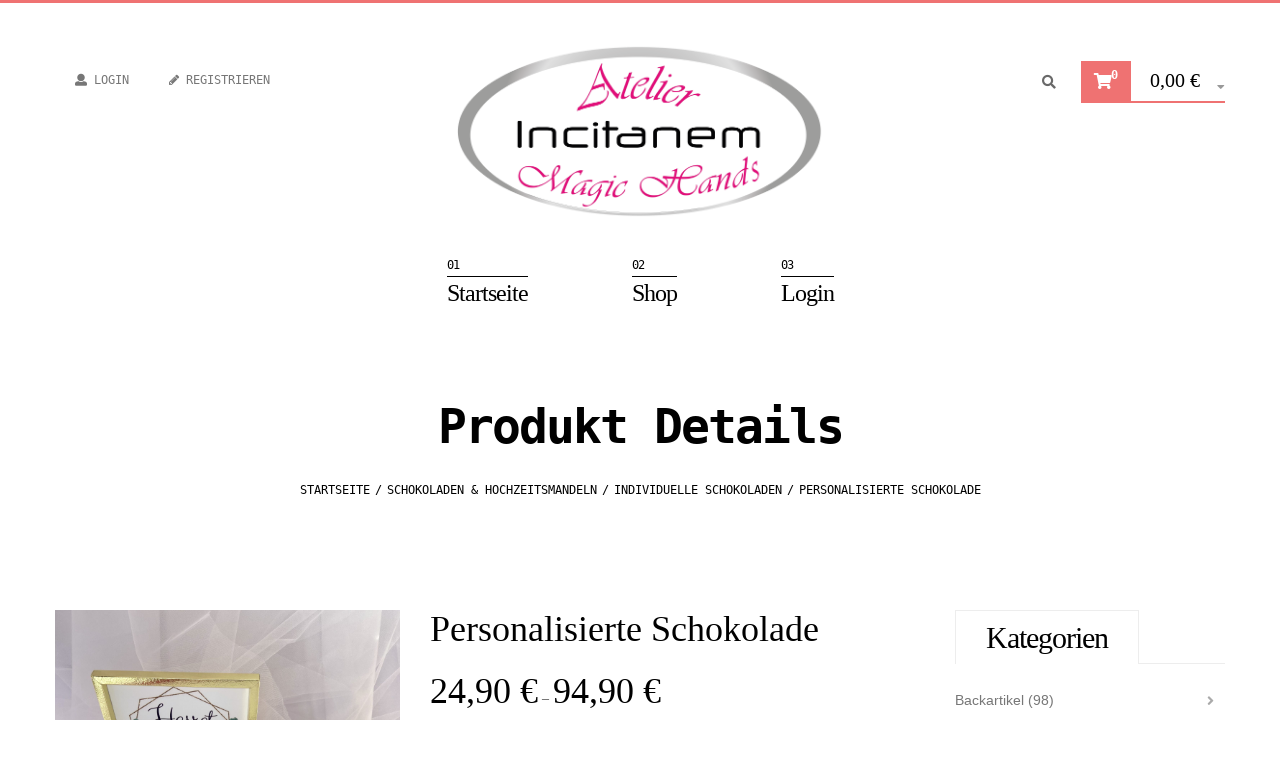

--- FILE ---
content_type: text/html; charset=UTF-8
request_url: https://incitanem.de/product/personalisierte-schokolade
body_size: 48942
content:
<!DOCTYPE html>
<!--[if IE 7]>
<html class="ie ie7" lang="de">
<![endif]-->
<!--[if IE 8]>
<html class="ie ie8" lang="de">
<![endif]-->
<!--[if !(IE 7) & !(IE 8)]><!-->
<html lang="de">
<!--<![endif]-->
<head>
	<meta charset="UTF-8">
	<meta name="viewport" content="width=device-width">
	<link rel="profile" href="http://gmpg.org/xfn/11">
	<link rel="pingback" href="https://incitanem.de/xmlrpc.php">
	
	<title>Personalisierte Schokolade &#8211; Incitanem Atelier</title>
<meta name='robots' content='max-image-preview:large' />
<link rel='dns-prefetch' href='//fonts.googleapis.com' />
<link rel="alternate" type="application/rss+xml" title="Incitanem Atelier &raquo; Feed" href="https://incitanem.de/feed" />
<link rel="alternate" type="application/rss+xml" title="Incitanem Atelier &raquo; Kommentar-Feed" href="https://incitanem.de/comments/feed" />
<script consent-skip-blocker="1" data-skip-lazy-load="js-extra" data-cfasync="false">
(function () {
  // Web Font Loader compatibility (https://github.com/typekit/webfontloader)
  var modules = {
    typekit: "https://use.typekit.net",
    google: "https://fonts.googleapis.com/"
  };

  var load = function (config) {
    setTimeout(function () {
      var a = window.consentApi;

      // Only when blocker is active
      if (a) {
        // Iterate all modules and handle in a single `WebFont.load`
        Object.keys(modules).forEach(function (module) {
          var newConfigWithoutOtherModules = JSON.parse(
            JSON.stringify(config)
          );
          Object.keys(modules).forEach(function (toRemove) {
            if (toRemove !== module) {
              delete newConfigWithoutOtherModules[toRemove];
            }
          });

          if (newConfigWithoutOtherModules[module]) {
            a.unblock(modules[module]).then(function () {
              var originalLoad = window.WebFont.load;
              if (originalLoad !== load) {
                originalLoad(newConfigWithoutOtherModules);
              }
            });
          }
        });
      }
    }, 0);
  };

  if (!window.WebFont) {
    window.WebFont = {
      load: load
    };
  }
})();
</script><style>[consent-id]:not(.rcb-content-blocker):not([consent-transaction-complete]):not([consent-visual-use-parent^="children:"]):not([consent-confirm]){opacity:0!important;}
.rcb-content-blocker+.rcb-content-blocker-children-fallback~*{display:none!important;}</style><link rel="preload" href="https://incitanem.de/wp-content/a8da4e8c3c5a0b10e22fe6dbf6e7beb2/dist/1922093897.js?ver=4da9deaa8edb67e014c200f7fb07caf2" as="script" />
<link rel="preload" href="https://incitanem.de/wp-content/a8da4e8c3c5a0b10e22fe6dbf6e7beb2/dist/846836106.js?ver=fefcaa1c3eea3a500de03fb37bfd85c1" as="script" />
<link rel="preload" href="https://incitanem.de/wp-content/plugins/real-cookie-banner-pro/public/lib/animate.css/animate.min.css?ver=4.1.1" as="style" />
<script data-cfasync="false" type="text/javascript" defer src="https://incitanem.de/wp-content/a8da4e8c3c5a0b10e22fe6dbf6e7beb2/dist/1922093897.js?ver=4da9deaa8edb67e014c200f7fb07caf2" id="real-cookie-banner-pro-vendor-real-cookie-banner-pro-banner-js"></script>
<script type="application/json" data-skip-lazy-load="js-extra" data-skip-moving="true" data-no-defer nitro-exclude data-alt-type="application/ld+json" data-dont-merge data-wpmeteor-nooptimize="true" data-cfasync="false" id="ad3fb5909b9a3957537db5554f96068241-js-extra">{"slug":"real-cookie-banner-pro","textDomain":"real-cookie-banner","version":"5.2.12","restUrl":"https:\/\/incitanem.de\/wp-json\/real-cookie-banner\/v1\/","restNamespace":"real-cookie-banner\/v1","restPathObfuscateOffset":"ac2457f57ba7a1d8","restRoot":"https:\/\/incitanem.de\/wp-json\/","restQuery":{"_v":"5.2.12","_locale":"user"},"restNonce":"a05f211def","restRecreateNonceEndpoint":"https:\/\/incitanem.de\/wp-admin\/admin-ajax.php?action=rest-nonce","publicUrl":"https:\/\/incitanem.de\/wp-content\/plugins\/real-cookie-banner-pro\/public\/","chunkFolder":"dist","chunksLanguageFolder":"https:\/\/incitanem.de\/wp-content\/languages\/mo-cache\/real-cookie-banner-pro\/","chunks":{"chunk-config-tab-blocker.lite.js":["de_DE-83d48f038e1cf6148175589160cda67e","de_DE-e051c4c51a9ece7608a571f9dada4712","de_DE-24de88ac89ca0a1363889bd3fd6e1c50","de_DE-93ec68381a9f458fbce3acbccd434479"],"chunk-config-tab-blocker.pro.js":["de_DE-ddf5ae983675e7b6eec2afc2d53654a2","de_DE-ad0fc0f9f96d053303b1ede45a238984","de_DE-e516a6866b9a31db231ab92dedaa8b29","de_DE-1aac2e7f59d941d7ed1061d1018d2957"],"chunk-config-tab-consent.lite.js":["de_DE-3823d7521a3fc2857511061e0d660408"],"chunk-config-tab-consent.pro.js":["de_DE-9cb9ecf8c1e8ce14036b5f3a5e19f098"],"chunk-config-tab-cookies.lite.js":["de_DE-1a51b37d0ef409906245c7ed80d76040","de_DE-e051c4c51a9ece7608a571f9dada4712","de_DE-24de88ac89ca0a1363889bd3fd6e1c50"],"chunk-config-tab-cookies.pro.js":["de_DE-572ee75deed92e7a74abba4b86604687","de_DE-ad0fc0f9f96d053303b1ede45a238984","de_DE-e516a6866b9a31db231ab92dedaa8b29"],"chunk-config-tab-dashboard.lite.js":["de_DE-f843c51245ecd2b389746275b3da66b6"],"chunk-config-tab-dashboard.pro.js":["de_DE-ae5ae8f925f0409361cfe395645ac077"],"chunk-config-tab-import.lite.js":["de_DE-66df94240f04843e5a208823e466a850"],"chunk-config-tab-import.pro.js":["de_DE-e5fee6b51986d4ff7a051d6f6a7b076a"],"chunk-config-tab-licensing.lite.js":["de_DE-e01f803e4093b19d6787901b9591b5a6"],"chunk-config-tab-licensing.pro.js":["de_DE-4918ea9704f47c2055904e4104d4ffba"],"chunk-config-tab-scanner.lite.js":["de_DE-b10b39f1099ef599835c729334e38429"],"chunk-config-tab-scanner.pro.js":["de_DE-752a1502ab4f0bebfa2ad50c68ef571f"],"chunk-config-tab-settings.lite.js":["de_DE-37978e0b06b4eb18b16164a2d9c93a2c"],"chunk-config-tab-settings.pro.js":["de_DE-e59d3dcc762e276255c8989fbd1f80e3"],"chunk-config-tab-tcf.lite.js":["de_DE-4f658bdbf0aa370053460bc9e3cd1f69","de_DE-e051c4c51a9ece7608a571f9dada4712","de_DE-93ec68381a9f458fbce3acbccd434479"],"chunk-config-tab-tcf.pro.js":["de_DE-e1e83d5b8a28f1f91f63b9de2a8b181a","de_DE-ad0fc0f9f96d053303b1ede45a238984","de_DE-1aac2e7f59d941d7ed1061d1018d2957"]},"others":{"customizeValuesBanner":"{\"layout\":{\"type\":\"dialog\",\"maxHeightEnabled\":false,\"maxHeight\":740,\"dialogMaxWidth\":530,\"dialogPosition\":\"middleCenter\",\"dialogMargin\":[0,0,0,0],\"bannerPosition\":\"bottom\",\"bannerMaxWidth\":1024,\"dialogBorderRadius\":3,\"borderRadius\":5,\"animationIn\":\"slideInUp\",\"animationInDuration\":500,\"animationInOnlyMobile\":true,\"animationOut\":\"none\",\"animationOutDuration\":500,\"animationOutOnlyMobile\":true,\"overlay\":true,\"overlayBg\":\"#000000\",\"overlayBgAlpha\":38,\"overlayBlur\":2},\"decision\":{\"acceptAll\":\"button\",\"acceptEssentials\":\"button\",\"showCloseIcon\":false,\"acceptIndividual\":\"link\",\"buttonOrder\":\"all,essential,save,individual\",\"showGroups\":false,\"groupsFirstView\":false,\"saveButton\":\"always\"},\"design\":{\"bg\":\"#ffffff\",\"textAlign\":\"center\",\"linkTextDecoration\":\"underline\",\"borderWidth\":0,\"borderColor\":\"#ffffff\",\"fontSize\":13,\"fontColor\":\"#2b2b2b\",\"fontInheritFamily\":true,\"fontFamily\":\"Arial, Helvetica, sans-serif\",\"fontWeight\":\"normal\",\"boxShadowEnabled\":true,\"boxShadowOffsetX\":0,\"boxShadowOffsetY\":5,\"boxShadowBlurRadius\":13,\"boxShadowSpreadRadius\":0,\"boxShadowColor\":\"#000000\",\"boxShadowColorAlpha\":20},\"headerDesign\":{\"inheritBg\":true,\"bg\":\"#f4f4f4\",\"inheritTextAlign\":true,\"textAlign\":\"center\",\"padding\":[17,20,15,20],\"logo\":\"\",\"logoRetina\":\"\",\"logoMaxHeight\":40,\"logoPosition\":\"left\",\"logoMargin\":[5,15,5,15],\"fontSize\":20,\"fontColor\":\"#2b2b2b\",\"fontInheritFamily\":true,\"fontFamily\":\"Arial, Helvetica, sans-serif\",\"fontWeight\":\"normal\",\"borderWidth\":1,\"borderColor\":\"#efefef\"},\"bodyDesign\":{\"padding\":[15,20,5,20],\"descriptionInheritFontSize\":true,\"descriptionFontSize\":13,\"dottedGroupsInheritFontSize\":true,\"dottedGroupsFontSize\":13,\"dottedGroupsBulletColor\":\"#15779b\",\"teachingsInheritTextAlign\":true,\"teachingsTextAlign\":\"center\",\"teachingsSeparatorActive\":true,\"teachingsSeparatorWidth\":50,\"teachingsSeparatorHeight\":1,\"teachingsSeparatorColor\":\"#15779b\",\"teachingsInheritFontSize\":false,\"teachingsFontSize\":12,\"teachingsInheritFontColor\":false,\"teachingsFontColor\":\"#7c7c7c\",\"accordionMargin\":[10,0,5,0],\"accordionPadding\":[5,10,5,10],\"accordionArrowType\":\"outlined\",\"accordionArrowColor\":\"#15779b\",\"accordionBg\":\"#ffffff\",\"accordionActiveBg\":\"#f9f9f9\",\"accordionHoverBg\":\"#efefef\",\"accordionBorderWidth\":1,\"accordionBorderColor\":\"#efefef\",\"accordionTitleFontSize\":12,\"accordionTitleFontColor\":\"#2b2b2b\",\"accordionTitleFontWeight\":\"normal\",\"accordionDescriptionMargin\":[5,0,0,0],\"accordionDescriptionFontSize\":12,\"accordionDescriptionFontColor\":\"#828282\",\"accordionDescriptionFontWeight\":\"normal\",\"acceptAllOneRowLayout\":false,\"acceptAllPadding\":[10,10,10,10],\"acceptAllBg\":\"#15779b\",\"acceptAllTextAlign\":\"center\",\"acceptAllFontSize\":18,\"acceptAllFontColor\":\"#ffffff\",\"acceptAllFontWeight\":\"normal\",\"acceptAllBorderWidth\":0,\"acceptAllBorderColor\":\"#000000\",\"acceptAllHoverBg\":\"#11607d\",\"acceptAllHoverFontColor\":\"#ffffff\",\"acceptAllHoverBorderColor\":\"#000000\",\"acceptEssentialsUseAcceptAll\":true,\"acceptEssentialsButtonType\":\"\",\"acceptEssentialsPadding\":[10,10,10,10],\"acceptEssentialsBg\":\"#efefef\",\"acceptEssentialsTextAlign\":\"center\",\"acceptEssentialsFontSize\":18,\"acceptEssentialsFontColor\":\"#0a0a0a\",\"acceptEssentialsFontWeight\":\"normal\",\"acceptEssentialsBorderWidth\":0,\"acceptEssentialsBorderColor\":\"#000000\",\"acceptEssentialsHoverBg\":\"#e8e8e8\",\"acceptEssentialsHoverFontColor\":\"#000000\",\"acceptEssentialsHoverBorderColor\":\"#000000\",\"acceptIndividualPadding\":[5,5,5,5],\"acceptIndividualBg\":\"#ffffff\",\"acceptIndividualTextAlign\":\"center\",\"acceptIndividualFontSize\":15,\"acceptIndividualFontColor\":\"#15779b\",\"acceptIndividualFontWeight\":\"normal\",\"acceptIndividualBorderWidth\":0,\"acceptIndividualBorderColor\":\"#000000\",\"acceptIndividualHoverBg\":\"#ffffff\",\"acceptIndividualHoverFontColor\":\"#11607d\",\"acceptIndividualHoverBorderColor\":\"#000000\"},\"footerDesign\":{\"poweredByLink\":true,\"inheritBg\":false,\"bg\":\"#fcfcfc\",\"inheritTextAlign\":true,\"textAlign\":\"center\",\"padding\":[10,20,15,20],\"fontSize\":14,\"fontColor\":\"#7c7c7c\",\"fontInheritFamily\":true,\"fontFamily\":\"Arial, Helvetica, sans-serif\",\"fontWeight\":\"normal\",\"hoverFontColor\":\"#2b2b2b\",\"borderWidth\":1,\"borderColor\":\"#efefef\",\"languageSwitcher\":\"flags\"},\"texts\":{\"headline\":\"Privatsph\\u00e4re-Einstellungen\",\"description\":\"Wir verwenden Cookies und \\u00e4hnliche Technologien auf unserer Website und verarbeiten personenbezogene Daten von dir (z.B. IP-Adresse), um z.B. Inhalte und Anzeigen zu personalisieren, Medien von Drittanbietern einzubinden oder Zugriffe auf unsere Website zu analysieren. Die Datenverarbeitung kann auch erst in Folge gesetzter Cookies stattfinden. Wir teilen diese Daten mit Dritten, die wir in den Privatsph\\u00e4re-Einstellungen benennen.<br \\\/><br \\\/>Die Datenverarbeitung kann mit deiner Einwilligung oder auf Basis eines berechtigten Interesses erfolgen, dem du in den Privatsph\\u00e4re-Einstellungen widersprechen kannst. Du hast das Recht, nicht einzuwilligen und deine Einwilligung zu einem sp\\u00e4teren Zeitpunkt zu \\u00e4ndern oder zu widerrufen. Weitere Informationen zur Verwendung deiner Daten findest du in unserer {{privacyPolicy}}Datenschutzerkl\\u00e4rung{{\\\/privacyPolicy}}.\",\"acceptAll\":\"Alle akzeptieren\",\"acceptEssentials\":\"Weiter ohne Einwilligung\",\"acceptIndividual\":\"Privatsph\\u00e4re-Einstellungen individuell festlegen\",\"poweredBy\":\"2\",\"dataProcessingInUnsafeCountries\":\"Einige Services verarbeiten personenbezogene Daten in unsicheren Drittl\\u00e4ndern. Mit deiner Einwilligung stimmst du auch der Datenverarbeitung gekennzeichneter Services gem\\u00e4\\u00df {{legalBasis}} zu, mit Risiken wie unzureichenden Rechtsmitteln, unbefugtem Zugriff durch Beh\\u00f6rden ohne Information oder Widerspruchsm\\u00f6glichkeit, unbefugter Weitergabe an Dritte und unzureichenden Datensicherheitsma\\u00dfnahmen.\",\"ageNoticeBanner\":\"Du bist unter {{minAge}} Jahre alt? Dann kannst du nicht in optionale Services einwilligen. Du kannst deine Eltern oder Erziehungsberechtigten bitten, mit dir in diese Services einzuwilligen.\",\"ageNoticeBlocker\":\"Du bist unter {{minAge}} Jahre alt? Leider darfst du in diesen Service nicht selbst einwilligen, um diese Inhalte zu sehen. Bitte deine Eltern oder Erziehungsberechtigten, in den Service mit dir einzuwilligen!\",\"listServicesNotice\":\"Wenn du alle Services akzeptierst, erlaubst du, dass {{services}} geladen werden. Diese sind nach ihrem Zweck in Gruppen {{serviceGroups}} unterteilt (Zugeh\\u00f6rigkeit durch hochgestellte Zahlen gekennzeichnet).\",\"listServicesLegitimateInterestNotice\":\"Au\\u00dferdem werden {{services}} auf der Grundlage eines berechtigten Interesses geladen.\",\"tcfStacksCustomName\":\"Services mit verschiedenen Zwecken au\\u00dferhalb des TCF-Standards\",\"tcfStacksCustomDescription\":\"Services, die Einwilligungen nicht \\u00fcber den TCF-Standard, sondern \\u00fcber andere Technologien teilen. Diese werden nach ihrem Zweck in mehrere Gruppen unterteilt. Einige davon werden aufgrund eines berechtigten Interesses genutzt (z.B. Gefahrenabwehr), andere werden nur mit deiner Einwilligung genutzt. Details zu den einzelnen Gruppen und Zwecken der Services findest du in den individuellen Privatsph\\u00e4re-Einstellungen.\",\"consentForwardingExternalHosts\":\"Deine Einwilligung gilt auch auf {{websites}}.\",\"blockerHeadline\":\"{{name}} aufgrund von Privatsph\\u00e4re-Einstellungen blockiert\",\"blockerLinkShowMissing\":\"Zeige alle Services, in die du noch einwilligen musst\",\"blockerLoadButton\":\"Services akzeptieren und Inhalte laden\",\"blockerAcceptInfo\":\"Wenn du die blockierten Inhalte l\\u00e4dst, werden deine Datenschutzeinstellungen angepasst. Inhalte aus diesem Service werden in Zukunft nicht mehr blockiert.\",\"stickyHistory\":\"Historie der Privatsph\\u00e4re-Einstellungen\",\"stickyRevoke\":\"Einwilligungen widerrufen\",\"stickyRevokeSuccessMessage\":\"Du hast die Einwilligung f\\u00fcr Services mit dessen Cookies und Verarbeitung personenbezogener Daten erfolgreich widerrufen. Die Seite wird jetzt neu geladen!\",\"stickyChange\":\"Privatsph\\u00e4re-Einstellungen \\u00e4ndern\"},\"individualLayout\":{\"inheritDialogMaxWidth\":false,\"dialogMaxWidth\":970,\"inheritBannerMaxWidth\":true,\"bannerMaxWidth\":1980,\"descriptionTextAlign\":\"left\"},\"group\":{\"checkboxBg\":\"#f0f0f0\",\"checkboxBorderWidth\":1,\"checkboxBorderColor\":\"#d2d2d2\",\"checkboxActiveColor\":\"#ffffff\",\"checkboxActiveBg\":\"#15779b\",\"checkboxActiveBorderColor\":\"#11607d\",\"groupInheritBg\":true,\"groupBg\":\"#f4f4f4\",\"groupPadding\":[15,15,15,15],\"groupSpacing\":10,\"groupBorderRadius\":5,\"groupBorderWidth\":1,\"groupBorderColor\":\"#f4f4f4\",\"headlineFontSize\":16,\"headlineFontWeight\":\"normal\",\"headlineFontColor\":\"#2b2b2b\",\"descriptionFontSize\":14,\"descriptionFontColor\":\"#7c7c7c\",\"linkColor\":\"#7c7c7c\",\"linkHoverColor\":\"#2b2b2b\",\"detailsHideLessRelevant\":true},\"saveButton\":{\"useAcceptAll\":true,\"type\":\"button\",\"padding\":[10,10,10,10],\"bg\":\"#efefef\",\"textAlign\":\"center\",\"fontSize\":18,\"fontColor\":\"#0a0a0a\",\"fontWeight\":\"normal\",\"borderWidth\":0,\"borderColor\":\"#000000\",\"hoverBg\":\"#e8e8e8\",\"hoverFontColor\":\"#000000\",\"hoverBorderColor\":\"#000000\"},\"individualTexts\":{\"headline\":\"Individuelle Privatsph\\u00e4re-Einstellungen\",\"description\":\"Wir verwenden Cookies und \\u00e4hnliche Technologien auf unserer Website und verarbeiten personenbezogene Daten von dir (z.B. IP-Adresse), um z.B. Inhalte und Anzeigen zu personalisieren, Medien von Drittanbietern einzubinden oder Zugriffe auf unsere Website zu analysieren. Die Datenverarbeitung kann auch erst in Folge gesetzter Cookies stattfinden. Wir teilen diese Daten mit Dritten, die wir in den Privatsph\\u00e4re-Einstellungen benennen.<br \\\/><br \\\/>Die Datenverarbeitung kann mit deiner Einwilligung oder auf Basis eines berechtigten Interesses erfolgen, dem du in den Privatsph\\u00e4re-Einstellungen widersprechen kannst. Du hast das Recht, nicht einzuwilligen und deine Einwilligung zu einem sp\\u00e4teren Zeitpunkt zu \\u00e4ndern oder zu widerrufen. Weitere Informationen zur Verwendung deiner Daten findest du in unserer {{privacyPolicy}}Datenschutzerkl\\u00e4rung{{\\\/privacyPolicy}}.<br \\\/><br \\\/>Im Folgenden findest du eine \\u00dcbersicht \\u00fcber alle Services, die von dieser Website genutzt werden. Du kannst dir detaillierte Informationen zu jedem Service ansehen und ihm einzeln zustimmen oder von deinem Widerspruchsrecht Gebrauch machen.\",\"save\":\"Individuelle Auswahlen speichern\",\"showMore\":\"Service-Informationen anzeigen\",\"hideMore\":\"Service-Informationen ausblenden\",\"postamble\":\"\"},\"mobile\":{\"enabled\":true,\"maxHeight\":400,\"hideHeader\":false,\"alignment\":\"bottom\",\"scalePercent\":90,\"scalePercentVertical\":-50},\"sticky\":{\"enabled\":false,\"animationsEnabled\":true,\"alignment\":\"left\",\"bubbleBorderRadius\":50,\"icon\":\"fingerprint\",\"iconCustom\":\"\",\"iconCustomRetina\":\"\",\"iconSize\":30,\"iconColor\":\"#ffffff\",\"bubbleMargin\":[10,20,20,20],\"bubblePadding\":15,\"bubbleBg\":\"#15779b\",\"bubbleBorderWidth\":0,\"bubbleBorderColor\":\"#10556f\",\"boxShadowEnabled\":true,\"boxShadowOffsetX\":0,\"boxShadowOffsetY\":2,\"boxShadowBlurRadius\":5,\"boxShadowSpreadRadius\":1,\"boxShadowColor\":\"#105b77\",\"boxShadowColorAlpha\":40,\"bubbleHoverBg\":\"#ffffff\",\"bubbleHoverBorderColor\":\"#000000\",\"hoverIconColor\":\"#000000\",\"hoverIconCustom\":\"\",\"hoverIconCustomRetina\":\"\",\"menuFontSize\":16,\"menuBorderRadius\":5,\"menuItemSpacing\":10,\"menuItemPadding\":[5,10,5,10]},\"customCss\":{\"css\":\"\",\"antiAdBlocker\":\"y\"}}","isPro":true,"showProHints":false,"proUrl":"https:\/\/devowl.io\/de\/go\/real-cookie-banner?source=rcb-lite","showLiteNotice":false,"frontend":{"groups":"[{\"id\":293,\"name\":\"Essenziell\",\"slug\":\"essenziell\",\"description\":\"Essenzielle Services sind f\\u00fcr die grundlegende Funktionalit\\u00e4t der Website erforderlich. Sie enthalten nur technisch notwendige Services. Diesen Services kann nicht widersprochen werden.\",\"isEssential\":true,\"isDefault\":true,\"items\":[{\"id\":12212,\"name\":\"WooCommerce\",\"purpose\":\"WooCommerce erm\\u00f6glicht das Einbetten von einem E-Commerce-Shopsystem, mit dem du Produkte auf einer Website kaufen kannst. Dies erfordert die Verarbeitung der IP-Adresse und der Metadaten des Nutzers. Cookies oder Cookie-\\u00e4hnliche Technologien k\\u00f6nnen gespeichert und ausgelesen werden. Diese k\\u00f6nnen personenbezogene Daten und technische Daten wie Account-Informationen, Bewertungsdaten, Benutzer-ID, den Warenkorb des Benutzers in der Datenbank der Website, die zuletzt angesehenen Produkte und verborgene Hinweise enthalten. Diese Daten k\\u00f6nnen verwendet werden, um den Download-Prozess f\\u00fcr herunterladbare Produkte zu verfolgen. WooCommerce kann das Einkaufserlebnis personalisieren, indem es z.B. bereits angesehene Produkte erneut anzeigt. Das berechtigte Interesse an der Nutzung dieses Dienstes ist das Angebot von Waren und Produkten in einer digitalen Umgebung.\",\"providerContact\":{\"phone\":\"\",\"email\":\"\",\"link\":\"\"},\"isProviderCurrentWebsite\":true,\"provider\":\"Incitanem Atelier\",\"uniqueName\":\"woocommerce\",\"isEmbeddingOnlyExternalResources\":false,\"legalBasis\":\"legitimate-interest\",\"dataProcessingInCountries\":[],\"dataProcessingInCountriesSpecialTreatments\":[],\"technicalDefinitions\":[{\"type\":\"local\",\"name\":\"wc_cart_hash_*\",\"host\":\"incitanem.de\",\"duration\":0,\"durationUnit\":\"y\",\"isSessionDuration\":false,\"purpose\":\"Sitzungs-ID mit Hash vom Warenkorb, der verwendet wird, um den Inhalt des Warenkorbs zu verfolgen und \\u00c4nderungen im Warenkorb korrekt zu synchronisieren\"},{\"type\":\"session\",\"name\":\"wc_fragments_*\",\"host\":\"https:\\\/\\\/incitanem.de\",\"duration\":1,\"durationUnit\":\"y\",\"isSessionDuration\":false,\"purpose\":\"\"},{\"type\":\"session\",\"name\":\"wc_cart_hash_*\",\"host\":\"https:\\\/\\\/incitanem.de\",\"duration\":1,\"durationUnit\":\"y\",\"isSessionDuration\":false,\"purpose\":\"\"},{\"type\":\"http\",\"name\":\"woocommerce_cart_hash\",\"host\":\"incitanem.de\",\"duration\":0,\"durationUnit\":\"y\",\"isSessionDuration\":true,\"purpose\":\"Hash, der den Inhalt des Warenkorbs und den Gesamtbetrag repr\\u00e4sentiert\"},{\"type\":\"http\",\"name\":\"wp_woocommerce_session_*\",\"host\":\"incitanem.de\",\"duration\":2,\"durationUnit\":\"d\",\"isSessionDuration\":false,\"purpose\":\"Sitzungs-ID, und Verfolgung von Warenkorb und anderen Aktivit\\u00e4ten des Nutzers w\\u00e4hrend des Besuchs auf der Website\"},{\"type\":\"http\",\"name\":\"woocommerce_items_in_cart\",\"host\":\"incitanem.de\",\"duration\":0,\"durationUnit\":\"y\",\"isSessionDuration\":true,\"purpose\":\"Markiert, ob etwas im Warenkorb liegt oder nicht\"},{\"type\":\"http\",\"name\":\"woocommerce_recently_viewed\",\"host\":\"incitanem.de\",\"duration\":1,\"durationUnit\":\"y\",\"isSessionDuration\":true,\"purpose\":\"Zuletzt angesehene Produkte, um dem Nutzer eine Liste der k\\u00fcrzlich angesehenen Artikel anzuzeigen\"},{\"type\":\"http\",\"name\":\"wc_cart_hash\",\"host\":\"incitanem.de\",\"duration\":1,\"durationUnit\":\"y\",\"isSessionDuration\":true,\"purpose\":\"Hash vom Warenkorb, der verwendet wird, um den Inhalt des Warenkorbs zu verfolgen und \\u00c4nderungen im Warenkorb korrekt zu synchronisieren\"},{\"type\":\"http\",\"name\":\"store_notice*\",\"host\":\"incitanem.de\",\"duration\":1,\"durationUnit\":\"y\",\"isSessionDuration\":true,\"purpose\":\"\"},{\"type\":\"session\",\"name\":\"wc_cart_created\",\"host\":\"https:\\\/\\\/incitanem.de\",\"duration\":1,\"durationUnit\":\"y\",\"isSessionDuration\":false,\"purpose\":\"Zeitpunkt der Warenkorberstellung, um zu verfolgen, wann der Warenkorb angelegt wurde\"},{\"type\":\"http\",\"name\":\"comment_author_*\",\"host\":\"incitanem.de\",\"duration\":1,\"durationUnit\":\"y\",\"isSessionDuration\":false,\"purpose\":\"Name des Kommentar-Verfassers\"},{\"type\":\"http\",\"name\":\"comment_author_email_*\",\"host\":\"incitanem.de\",\"duration\":1,\"durationUnit\":\"y\",\"isSessionDuration\":false,\"purpose\":\"E-Mail-Adresse des Kommentar-Verfassers\"},{\"type\":\"http\",\"name\":\"wordpress_logged_in_*\",\"host\":\"incitanem.de\",\"duration\":1,\"durationUnit\":\"y\",\"isSessionDuration\":true,\"purpose\":\"WordPress-Benutzername, ein Zeitstempel, wann das Cookie abl\\u00e4uft, ein Authentifizierungstoken zum Schutz des Zugriffs auf den Admin-Bereich und ein Sicherheits-Hash\"},{\"type\":\"http\",\"name\":\"wordpress_sec_*\",\"host\":\"incitanem.de\",\"duration\":1,\"durationUnit\":\"y\",\"isSessionDuration\":true,\"purpose\":\"WordPress-Benutzername, ein Zeitstempel, wann das Cookie abl\\u00e4uft, ein Authentifizierungstoken zum Schutz des Zugriffs auf den Admin-Bereich und ein Sicherheits-Hash\"}],\"codeDynamics\":[],\"providerPrivacyPolicyUrl\":\"\",\"providerLegalNoticeUrl\":\"\",\"tagManagerOptInEventName\":\"\",\"tagManagerOptOutEventName\":\"\",\"googleConsentModeConsentTypes\":[],\"executePriority\":10,\"codeOptIn\":\"\",\"executeCodeOptInWhenNoTagManagerConsentIsGiven\":false,\"codeOptOut\":\"\",\"executeCodeOptOutWhenNoTagManagerConsentIsGiven\":false,\"deleteTechnicalDefinitionsAfterOptOut\":false,\"codeOnPageLoad\":\"\",\"presetId\":\"woocommerce\"},{\"id\":12204,\"name\":\"Real Cookie Banner\",\"purpose\":\"Real Cookie Banner bittet Website-Besucher um die Einwilligung zum Setzen von Cookies und zur Verarbeitung personenbezogener Daten. Dazu wird jedem Website-Besucher eine UUID (pseudonyme Identifikation des Nutzers) zugewiesen, die bis zum Ablauf des Cookies zur Speicherung der Einwilligung g\\u00fcltig ist. Cookies werden dazu verwendet, um zu testen, ob Cookies gesetzt werden k\\u00f6nnen, um Referenz auf die dokumentierte Einwilligung zu speichern, um zu speichern, in welche Services aus welchen Service-Gruppen der Besucher eingewilligt hat, und, falls Einwilligung nach dem Transparency &amp; Consent Framework (TCF) eingeholt werden, um die Einwilligungen in TCF Partner, Zwecke, besondere Zwecke, Funktionen und besondere Funktionen zu speichern. Im Rahmen der Darlegungspflicht nach DSGVO wird die erhobene Einwilligung vollumf\\u00e4nglich dokumentiert. Dazu z\\u00e4hlt neben den Services und Service-Gruppen, in welche der Besucher eingewilligt hat, und falls Einwilligung nach dem TCF Standard eingeholt werden, in welche TCF Partner, Zwecke und Funktionen der Besucher eingewilligt hat, alle Einstellungen des Cookie Banners zum Zeitpunkt der Einwilligung als auch die technischen Umst\\u00e4nde (z.B. Gr\\u00f6\\u00dfe des Sichtbereichs bei der Einwilligung) und die Nutzerinteraktionen (z.B. Klick auf Buttons), die zur Einwilligung gef\\u00fchrt haben. Die Einwilligung wird pro Sprache einmal erhoben.\",\"providerContact\":{\"phone\":\"\",\"email\":\"\",\"link\":\"\"},\"isProviderCurrentWebsite\":true,\"provider\":\"Incitanem Atelier\",\"uniqueName\":\"real-cookie-banner\",\"isEmbeddingOnlyExternalResources\":false,\"legalBasis\":\"legal-requirement\",\"dataProcessingInCountries\":[],\"dataProcessingInCountriesSpecialTreatments\":[],\"technicalDefinitions\":[{\"type\":\"http\",\"name\":\"real_cookie_banner*\",\"host\":\".incitanem.de\",\"duration\":365,\"durationUnit\":\"d\",\"isSessionDuration\":false,\"purpose\":\"Eindeutiger Identifikator f\\u00fcr die Einwilligung, aber nicht f\\u00fcr den Website-Besucher. Revisionshash f\\u00fcr die Einstellungen des Cookie-Banners (Texte, Farben, Funktionen, Servicegruppen, Dienste, Content Blocker usw.). IDs f\\u00fcr eingewilligte Services und Service-Gruppen.\"},{\"type\":\"http\",\"name\":\"real_cookie_banner*-tcf\",\"host\":\".incitanem.de\",\"duration\":365,\"durationUnit\":\"d\",\"isSessionDuration\":false,\"purpose\":\"Im Rahmen von TCF gesammelte Einwilligungen, die im TC-String-Format gespeichert werden, einschlie\\u00dflich TCF-Vendoren, -Zwecke, -Sonderzwecke, -Funktionen und -Sonderfunktionen.\"},{\"type\":\"http\",\"name\":\"real_cookie_banner*-gcm\",\"host\":\".incitanem.de\",\"duration\":365,\"durationUnit\":\"d\",\"isSessionDuration\":false,\"purpose\":\"Die im Google Consent Mode gesammelten Einwilligungen in die verschiedenen Einwilligungstypen (Zwecke) werden f\\u00fcr alle mit dem Google Consent Mode kompatiblen Services gespeichert.\"},{\"type\":\"http\",\"name\":\"real_cookie_banner-test\",\"host\":\".incitanem.de\",\"duration\":365,\"durationUnit\":\"d\",\"isSessionDuration\":false,\"purpose\":\"Cookie, der gesetzt wurde, um die Funktionalit\\u00e4t von HTTP-Cookies zu testen. Wird sofort nach dem Test gel\\u00f6scht.\"},{\"type\":\"local\",\"name\":\"real_cookie_banner*\",\"host\":\"https:\\\/\\\/incitanem.de\",\"duration\":1,\"durationUnit\":\"d\",\"isSessionDuration\":false,\"purpose\":\"Eindeutiger Identifikator f\\u00fcr die Einwilligung, aber nicht f\\u00fcr den Website-Besucher. Revisionshash f\\u00fcr die Einstellungen des Cookie-Banners (Texte, Farben, Funktionen, Service-Gruppen, Services, Content Blocker usw.). IDs f\\u00fcr eingewilligte Services und Service-Gruppen. Wird nur solange gespeichert, bis die Einwilligung auf dem Website-Server dokumentiert ist.\"},{\"type\":\"local\",\"name\":\"real_cookie_banner*-tcf\",\"host\":\"https:\\\/\\\/incitanem.de\",\"duration\":1,\"durationUnit\":\"d\",\"isSessionDuration\":false,\"purpose\":\"Im Rahmen von TCF gesammelte Einwilligungen werden im TC-String-Format gespeichert, einschlie\\u00dflich TCF Vendoren, Zwecke, besondere Zwecke, Funktionen und besondere Funktionen. Wird nur solange gespeichert, bis die Einwilligung auf dem Website-Server dokumentiert ist.\"},{\"type\":\"local\",\"name\":\"real_cookie_banner*-gcm\",\"host\":\"https:\\\/\\\/incitanem.de\",\"duration\":1,\"durationUnit\":\"d\",\"isSessionDuration\":false,\"purpose\":\"Im Rahmen des Google Consent Mode erfasste Einwilligungen werden f\\u00fcr alle mit dem Google Consent Mode kompatiblen Services in Einwilligungstypen (Zwecke) gespeichert. Wird nur solange gespeichert, bis die Einwilligung auf dem Website-Server dokumentiert ist.\"},{\"type\":\"local\",\"name\":\"real_cookie_banner-consent-queue*\",\"host\":\"https:\\\/\\\/incitanem.de\",\"duration\":1,\"durationUnit\":\"d\",\"isSessionDuration\":false,\"purpose\":\"Lokale Zwischenspeicherung (Caching) der Auswahl im Cookie-Banner, bis der Server die Einwilligung dokumentiert; Dokumentation periodisch oder bei Seitenwechseln versucht, wenn der Server nicht verf\\u00fcgbar oder \\u00fcberlastet ist.\"}],\"codeDynamics\":[],\"providerPrivacyPolicyUrl\":\"https:\\\/\\\/incitanem.de\\\/datenschutzerklaerung\",\"providerLegalNoticeUrl\":\"\",\"tagManagerOptInEventName\":\"\",\"tagManagerOptOutEventName\":\"\",\"googleConsentModeConsentTypes\":[],\"executePriority\":10,\"codeOptIn\":\"\",\"executeCodeOptInWhenNoTagManagerConsentIsGiven\":false,\"codeOptOut\":\"\",\"executeCodeOptOutWhenNoTagManagerConsentIsGiven\":false,\"deleteTechnicalDefinitionsAfterOptOut\":false,\"codeOnPageLoad\":\"\",\"presetId\":\"real-cookie-banner\"}]},{\"id\":294,\"name\":\"Funktional\",\"slug\":\"funktional\",\"description\":\"Funktionale Services sind notwendig, um \\u00fcber die wesentliche Funktionalit\\u00e4t der Website hinausgehende Features wie h\\u00fcbschere Schriftarten, Videowiedergabe oder interaktive Web 2.0-Features bereitzustellen. Inhalte von z.B. Video- und Social Media-Plattformen sind standardm\\u00e4\\u00dfig gesperrt und k\\u00f6nnen zugestimmt werden. Wenn dem Service zugestimmt wird, werden diese Inhalte automatisch ohne weitere manuelle Einwilligung geladen.\",\"isEssential\":false,\"isDefault\":true,\"items\":[{\"id\":12207,\"name\":\"WordPress Emojis\",\"purpose\":\"WordPress Emojis ist ein Emoji-Set, das von wordpress.org geladen wird, wenn ein alter Browser verwendet wird, welcher ohne die Einbindung des Services keine Emojis anzeigen k\\u00f6nnte. Dies erfordert die Verarbeitung der IP-Adresse und der Metadaten des Nutzers. Auf dem Client des Nutzers werden keine Cookies oder Cookie-\\u00e4hnliche Technologien gesetzt. Cookies oder Cookie-\\u00e4hnliche Technologien k\\u00f6nnen gespeichert und ausgelesen werden. Diese enthalten das Testergebnis und das Datum des letzten Tests, ob der Browser Emojis anzeigen kann.\",\"providerContact\":{\"phone\":\"\",\"email\":\"dpo@wordpress.org\",\"link\":\"\"},\"isProviderCurrentWebsite\":false,\"provider\":\"WordPress.org, 660 4TH St, San Francisco, CA, 94107, USA\",\"uniqueName\":\"wordpress-emojis\",\"isEmbeddingOnlyExternalResources\":false,\"legalBasis\":\"consent\",\"dataProcessingInCountries\":[\"US\",\"AF\",\"AL\",\"DZ\",\"AD\",\"AO\",\"AR\",\"AM\",\"AU\",\"AT\",\"AZ\",\"BH\",\"BD\",\"BB\",\"BY\",\"BE\",\"BJ\",\"BM\",\"BT\",\"BO\",\"BA\",\"BR\",\"VG\",\"BN\",\"BG\",\"BF\",\"KH\",\"CM\",\"CA\",\"KY\",\"CL\",\"CN\",\"CO\",\"CR\",\"HR\",\"CU\",\"CY\",\"CZ\",\"CI\",\"CD\",\"DK\",\"DO\",\"EC\",\"EG\",\"EE\",\"ET\",\"FJ\",\"FI\",\"FR\",\"GA\",\"GE\",\"DE\",\"GH\",\"GR\",\"GT\",\"HN\",\"HU\",\"IS\",\"IN\",\"ID\",\"IQ\",\"IE\",\"IL\",\"IT\",\"JM\",\"JP\",\"JO\",\"KZ\",\"KE\",\"KW\",\"KG\",\"LV\",\"LB\",\"LI\",\"LT\",\"LU\",\"MG\",\"MY\",\"MV\",\"ML\",\"MT\",\"MU\",\"MX\",\"MD\",\"MN\",\"ME\",\"MA\",\"MZ\",\"MM\",\"NA\",\"NP\",\"NL\",\"NZ\",\"NI\",\"NE\",\"NG\",\"MK\",\"NO\",\"OM\",\"PK\",\"PS\",\"PA\",\"PE\",\"PH\",\"PL\",\"PT\",\"QA\",\"RO\",\"RU\",\"RW\",\"KN\",\"VC\",\"WS\",\"SA\",\"SN\",\"RS\",\"SG\",\"SK\",\"SI\",\"SB\",\"SO\",\"ZA\",\"KR\",\"ES\",\"LK\",\"SD\",\"SE\",\"CH\",\"SY\",\"ST\",\"TW\",\"TZ\",\"TH\",\"GM\",\"TG\",\"TN\",\"TR\",\"TC\",\"UG\",\"UA\",\"AE\",\"GB\",\"UY\",\"UZ\",\"VU\",\"VE\",\"VN\",\"ZM\",\"ZW\"],\"dataProcessingInCountriesSpecialTreatments\":[],\"technicalDefinitions\":[{\"type\":\"session\",\"name\":\"wpEmojiSettingsSupports\",\"host\":\"https:\\\/\\\/incitanem.de\",\"duration\":1,\"durationUnit\":\"y\",\"isSessionDuration\":false,\"purpose\":\"Zeitstempel und ob die M\\u00f6glichkeit besteht, Emojis zu setzen\"}],\"codeDynamics\":[],\"providerPrivacyPolicyUrl\":\"https:\\\/\\\/de.wordpress.org\\\/about\\\/privacy\\\/\",\"providerLegalNoticeUrl\":\"\",\"tagManagerOptInEventName\":\"\",\"tagManagerOptOutEventName\":\"\",\"googleConsentModeConsentTypes\":[],\"executePriority\":10,\"codeOptIn\":\"\",\"executeCodeOptInWhenNoTagManagerConsentIsGiven\":false,\"codeOptOut\":\"\",\"executeCodeOptOutWhenNoTagManagerConsentIsGiven\":false,\"deleteTechnicalDefinitionsAfterOptOut\":true,\"codeOnPageLoad\":\"\",\"presetId\":\"wordpress-emojis\"},{\"id\":12205,\"name\":\"Google Fonts\",\"purpose\":\"Google Fonts erm\\u00f6glicht die Integration von Schriftarten in Websites, um die Website zu verbessern, ohne dass die Schriftarten auf deinem Ger\\u00e4t installiert werden m\\u00fcssen. Dies erfordert die Verarbeitung der IP-Adresse und der Metadaten des Nutzers. Auf dem Client des Nutzers werden keine Cookies oder Cookie-\\u00e4hnliche Technologien gesetzt. Die Daten k\\u00f6nnen verwendet werden, um die besuchten Websites zu erfassen, und sie k\\u00f6nnen verwendet werden, um die Dienste von Google zu verbessern. Sie k\\u00f6nnen auch zur Profilerstellung verwendet werden, z. B. um dir personalisierte Dienste anzubieten, wie Werbung auf der Grundlage deiner Interessen oder Empfehlungen. Google stellt personenbezogene Daten seinen verbundenen Unternehmen und anderen vertrauensw\\u00fcrdigen Unternehmen oder Personen zur Verf\\u00fcgung, die diese Daten auf der Grundlage der Anweisungen von Google und in \\u00dcbereinstimmung mit den Datenschutzbestimmungen von Google f\\u00fcr sie verarbeiten.\",\"providerContact\":{\"phone\":\"+353 1 543 1000\",\"email\":\"dpo-google@google.com\",\"link\":\"https:\\\/\\\/support.google.com\\\/\"},\"isProviderCurrentWebsite\":false,\"provider\":\"Google Ireland Limited, Gordon House, Barrow Street, Dublin 4, Irland\",\"uniqueName\":\"google-fonts\",\"isEmbeddingOnlyExternalResources\":true,\"legalBasis\":\"consent\",\"dataProcessingInCountries\":[\"US\",\"IE\",\"AU\",\"BE\",\"BR\",\"CA\",\"CL\",\"FI\",\"FR\",\"DE\",\"HK\",\"IN\",\"ID\",\"IL\",\"IT\",\"JP\",\"KR\",\"NL\",\"PL\",\"QA\",\"SG\",\"ES\",\"CH\",\"TW\",\"GB\"],\"dataProcessingInCountriesSpecialTreatments\":[\"provider-is-self-certified-trans-atlantic-data-privacy-framework\"],\"technicalDefinitions\":[{\"type\":\"http\",\"name\":\"\",\"host\":\"\",\"duration\":0,\"durationUnit\":\"y\",\"isSessionDuration\":false,\"purpose\":\"\"}],\"codeDynamics\":[],\"providerPrivacyPolicyUrl\":\"https:\\\/\\\/policies.google.com\\\/privacy\",\"providerLegalNoticeUrl\":\"https:\\\/\\\/www.google.de\\\/contact\\\/impressum.html\",\"tagManagerOptInEventName\":\"\",\"tagManagerOptOutEventName\":\"\",\"googleConsentModeConsentTypes\":[],\"executePriority\":10,\"codeOptIn\":\"\",\"executeCodeOptInWhenNoTagManagerConsentIsGiven\":false,\"codeOptOut\":\"\",\"executeCodeOptOutWhenNoTagManagerConsentIsGiven\":false,\"deleteTechnicalDefinitionsAfterOptOut\":false,\"codeOnPageLoad\":\"base64-encoded:[base64]\",\"presetId\":\"google-fonts\"}]},{\"id\":296,\"name\":\"Marketing\",\"slug\":\"marketing\",\"description\":\"Marketing Services werden von uns und Dritten genutzt, um das Verhalten einzelner Nutzer aufzuzeichnen, die gesammelten Daten zu analysieren und z.B. personalisierte Werbung anzuzeigen. Diese Services erm\\u00f6glichen es uns, Nutzer \\u00fcber mehrere Websites hinweg zu verfolgen.\",\"isEssential\":false,\"isDefault\":true,\"items\":[{\"id\":12210,\"name\":\"Facebook Pixel\",\"purpose\":\"Facebook-Pixel hilft dabei festzustellen, ob du die Zielgruppe f\\u00fcr die Pr\\u00e4sentation von Anzeigen innerhalb des Facebook-Werbenetzwerks bist. Der Facebook-Pixel erm\\u00f6glicht es auch die Wirksamkeit von Facebook-Werbung zu verfolgen. Mit der zus\\u00e4tzlichen Funktion \\u201cextended comparison\\u201d werden in deinem Facebook-Konto gespeicherte Informationen, wie z.B. E-Mail-Adressen oder Facebook-IDs von Nutzern in verschl\\u00fcsselter Form zielgruppengerecht verwendet. Cookies werden verwendet, um Nutzer zu unterscheiden und ihr Verhalten auf der Website im Detail aufzuzeichnen und diese Daten mit Werbedaten aus dem Facebook-Werbenetzwerk zu verkn\\u00fcpfen. Diese Daten k\\u00f6nnen mit den Daten der auf facebook.com mit ihren Facebook-Konten registrierten Nutzer verkn\\u00fcpft werden. Dein Verhalten kann auch \\u00fcber die Server-zu-Server-Kommunikation verfolgt werden. Wenn du zum Beispiel ein Produkt im Online-Shop kaufst, kann unser Server an Facebook zur\\u00fcckmelden, auf welche Anzeige du geklickt hast, um den Kaufvorgang zu starten.\",\"providerContact\":{\"phone\":\"\",\"email\":\"\",\"link\":\"\"},\"isProviderCurrentWebsite\":false,\"provider\":\"Meta Platforms Ireland Limited\",\"uniqueName\":\"facebook-for-woocommerce\",\"isEmbeddingOnlyExternalResources\":false,\"legalBasis\":\"consent\",\"dataProcessingInCountries\":[\"US\"],\"dataProcessingInCountriesSpecialTreatments\":[],\"technicalDefinitions\":[{\"type\":\"http\",\"name\":\"_fbp\",\"host\":\".incitanem.de\",\"duration\":3,\"durationUnit\":\"mo\",\"isSessionDuration\":false,\"purpose\":\"\"},{\"type\":\"http\",\"name\":\"fr\",\"host\":\".facebook.com\",\"duration\":3,\"durationUnit\":\"mo\",\"isSessionDuration\":false,\"purpose\":\"\"},{\"type\":\"http\",\"name\":\"presence\",\"host\":\".facebook.com\",\"duration\":0,\"durationUnit\":\"y\",\"isSessionDuration\":true,\"purpose\":\"\"},{\"type\":\"http\",\"name\":\"wd\",\"host\":\".facebook.com\",\"duration\":7,\"durationUnit\":\"d\",\"isSessionDuration\":false,\"purpose\":\"\"},{\"type\":\"http\",\"name\":\"spin\",\"host\":\".facebook.com\",\"duration\":1,\"durationUnit\":\"d\",\"isSessionDuration\":false,\"purpose\":\"\"},{\"type\":\"http\",\"name\":\"xs\",\"host\":\".facebook.com\",\"duration\":1,\"durationUnit\":\"y\",\"isSessionDuration\":false,\"purpose\":\"\"},{\"type\":\"http\",\"name\":\"c_user\",\"host\":\".facebook.com\",\"duration\":1,\"durationUnit\":\"y\",\"isSessionDuration\":false,\"purpose\":\"\"},{\"type\":\"http\",\"name\":\"sb\",\"host\":\".facebook.com\",\"duration\":2,\"durationUnit\":\"y\",\"isSessionDuration\":false,\"purpose\":\"\"},{\"type\":\"http\",\"name\":\"act\",\"host\":\".facebook.com\",\"duration\":0,\"durationUnit\":\"y\",\"isSessionDuration\":true,\"purpose\":\"\"},{\"type\":\"http\",\"name\":\"datr\",\"host\":\".facebook.com\",\"duration\":2,\"durationUnit\":\"y\",\"isSessionDuration\":false,\"purpose\":\"\"}],\"codeDynamics\":[],\"providerPrivacyPolicyUrl\":\"https:\\\/\\\/www.facebook.com\\\/about\\\/privacy\",\"providerLegalNoticeUrl\":\"\",\"tagManagerOptInEventName\":\"\",\"tagManagerOptOutEventName\":\"\",\"googleConsentModeConsentTypes\":[],\"executePriority\":10,\"codeOptIn\":\"\",\"executeCodeOptInWhenNoTagManagerConsentIsGiven\":false,\"codeOptOut\":\"\",\"executeCodeOptOutWhenNoTagManagerConsentIsGiven\":false,\"deleteTechnicalDefinitionsAfterOptOut\":true,\"codeOnPageLoad\":\"\",\"presetId\":\"facebook-for-woocommerce\"}]}]","links":[{"id":12297,"label":"Datenschutzerkl\u00e4rung","pageType":"privacyPolicy","isExternalUrl":false,"pageId":8974,"url":"https:\/\/incitanem.de\/datenschutzerklaerung","hideCookieBanner":true,"isTargetBlank":true},{"id":12298,"label":"Impressum","pageType":"legalNotice","isExternalUrl":false,"pageId":8975,"url":"https:\/\/incitanem.de\/impressum","hideCookieBanner":true,"isTargetBlank":true}],"websiteOperator":{"address":"","country":"","contactEmail":"base64-encoded:b2V6bGVtZXNAbGl2ZS5kZQ==","contactPhone":"","contactFormUrl":false},"blocker":[{"id":12211,"name":"Facebook Pixel","description":"","rules":["fbq('","fbq(\"","img[alt=\"fbpx\"]","img[alt=\"facebook_pixel\"]","*facebook.com\/tr*","*connect.facebook.net*"],"criteria":"services","tcfVendors":[],"tcfPurposes":[1],"services":[12210],"isVisual":false,"visualType":"default","visualMediaThumbnail":"0","visualContentType":"","isVisualDarkMode":false,"visualBlur":0,"visualDownloadThumbnail":false,"visualHeroButtonText":"","shouldForceToShowVisual":false,"presetId":"facebook-for-woocommerce","visualThumbnail":null},{"id":12208,"name":"WordPress Emojis","description":"","rules":["*s.w.org\/images\/core\/emoji*","window._wpemojiSettings","link[href=\"\/\/s.w.org\"]"],"criteria":"services","tcfVendors":[],"tcfPurposes":[1],"services":[12207],"isVisual":false,"visualType":"default","visualMediaThumbnail":"0","visualContentType":"","isVisualDarkMode":false,"visualBlur":0,"visualDownloadThumbnail":false,"visualHeroButtonText":"","shouldForceToShowVisual":false,"presetId":"wordpress-emojis","visualThumbnail":null},{"id":12206,"name":"Google Fonts","description":"","rules":["*fonts.googleapis.com*","*ajax.googleapis.com\/ajax\/libs\/webfont\/*\/webfont.js*","*fonts.gstatic.com*","*WebFont.load*google*","WebFontConfig*google*","!two_merge_google_fonts"],"criteria":"services","tcfVendors":[],"tcfPurposes":[],"services":[12205],"isVisual":false,"visualType":"default","visualMediaThumbnail":"0","visualContentType":"","isVisualDarkMode":false,"visualBlur":0,"visualDownloadThumbnail":false,"visualHeroButtonText":"","shouldForceToShowVisual":false,"presetId":"google-fonts","visualThumbnail":null}],"languageSwitcher":[],"predefinedDataProcessingInSafeCountriesLists":{"GDPR":["AT","BE","BG","HR","CY","CZ","DK","EE","FI","FR","DE","GR","HU","IE","IS","IT","LI","LV","LT","LU","MT","NL","NO","PL","PT","RO","SK","SI","ES","SE"],"DSG":["CH"],"GDPR+DSG":[],"ADEQUACY_EU":["AD","AR","CA","FO","GG","IL","IM","JP","JE","NZ","KR","CH","GB","UY","US"],"ADEQUACY_CH":["DE","AD","AR","AT","BE","BG","CA","CY","HR","DK","ES","EE","FI","FR","GI","GR","GG","HU","IM","FO","IE","IS","IL","IT","JE","LV","LI","LT","LU","MT","MC","NO","NZ","NL","PL","PT","CZ","RO","GB","SK","SI","SE","UY","US"]},"decisionCookieName":"real_cookie_banner-v:3_blog:1_path:6af68ab","revisionHash":"a13bd7fb61080a03bc780c484a3aba2e","territorialLegalBasis":["gdpr-eprivacy"],"setCookiesViaManager":"none","isRespectDoNotTrack":false,"failedConsentDocumentationHandling":"essentials","isAcceptAllForBots":true,"isDataProcessingInUnsafeCountries":false,"isAgeNotice":true,"ageNoticeAgeLimit":16,"isListServicesNotice":true,"isBannerLessConsent":false,"isTcf":false,"isGcm":false,"isGcmListPurposes":true,"hasLazyData":false},"anonymousContentUrl":"https:\/\/incitanem.de\/wp-content\/a8da4e8c3c5a0b10e22fe6dbf6e7beb2\/dist\/","anonymousHash":"a8da4e8c3c5a0b10e22fe6dbf6e7beb2","hasDynamicPreDecisions":false,"isLicensed":true,"isDevLicense":false,"multilingualSkipHTMLForTag":"","isCurrentlyInTranslationEditorPreview":false,"defaultLanguage":"","currentLanguage":"","activeLanguages":[],"context":"","iso3166OneAlpha2":{"AF":"Afghanistan","AL":"Albanien","DZ":"Algerien","AS":"Amerikanisch-Samoa","AD":"Andorra","AO":"Angola","AI":"Anguilla","AQ":"Antarktis","AG":"Antigua und Barbuda","AR":"Argentinien","AM":"Armenien","AW":"Aruba","AZ":"Aserbaidschan","AU":"Australien","BS":"Bahamas","BH":"Bahrain","BD":"Bangladesch","BB":"Barbados","BY":"Belarus","BE":"Belgien","BZ":"Belize","BJ":"Benin","BM":"Bermuda","BT":"Bhutan","BO":"Bolivien","BA":"Bosnien und Herzegowina","BW":"Botswana","BV":"Bouvetinsel","BR":"Brasilien","IO":"Britisches Territorium im Indischen Ozean","BN":"Brunei Darussalam","BG":"Bulgarien","BF":"Burkina Faso","BI":"Burundi","CL":"Chile","CN":"China","CK":"Cookinseln","CR":"Costa Rica","CW":"Cura\u00e7ao","DE":"Deutschland","LA":"Die Laotische Demokratische Volksrepublik","DM":"Dominica","DO":"Dominikanische Republik","DJ":"Dschibuti","DK":"D\u00e4nemark","EC":"Ecuador","SV":"El Salvador","ER":"Eritrea","EE":"Estland","FK":"Falklandinseln (Malwinen)","FJ":"Fidschi","FI":"Finnland","FR":"Frankreich","GF":"Franz\u00f6sisch-Guayana","PF":"Franz\u00f6sisch-Polynesien","TF":"Franz\u00f6sische S\u00fcd- und Antarktisgebiete","FO":"F\u00e4r\u00f6er Inseln","FM":"F\u00f6derierte Staaten von Mikronesien","GA":"Gabun","GM":"Gambia","GE":"Georgien","GH":"Ghana","GI":"Gibraltar","GD":"Grenada","GR":"Griechenland","GL":"Gr\u00f6nland","GP":"Guadeloupe","GU":"Guam","GT":"Guatemala","GG":"Guernsey","GN":"Guinea","GW":"Guinea-Bissau","GY":"Guyana","HT":"Haiti","HM":"Heard und die McDonaldinseln","VA":"Heiliger Stuhl (Staat Vatikanstadt)","HN":"Honduras","HK":"Hong Kong","IN":"Indien","ID":"Indonesien","IQ":"Irak","IE":"Irland","IR":"Islamische Republik Iran","IS":"Island","IM":"Isle of Man","IL":"Israel","IT":"Italien","JM":"Jamaika","JP":"Japan","YE":"Jemen","JE":"Jersey","JO":"Jordanien","VG":"Jungferninseln, Britisch","VI":"Jungferninseln, U.S.","KY":"Kaimaninseln","KH":"Kambodscha","CM":"Kamerun","CA":"Kanada","CV":"Kap Verde","BQ":"Karibischen Niederlande","KZ":"Kasachstan","QA":"Katar","KE":"Kenia","KG":"Kirgisistan","KI":"Kiribati","UM":"Kleinere Inselbesitzungen der Vereinigten Staaten","CC":"Kokosinseln","CO":"Kolumbien","KM":"Komoren","CG":"Kongo","CD":"Kongo, Demokratische Republik","KR":"Korea","XK":"Kosovo","HR":"Kroatien","CU":"Kuba","KW":"Kuwait","LS":"Lesotho","LV":"Lettland","LB":"Libanon","LR":"Liberia","LY":"Libysch-Arabische Dschamahirija","LI":"Liechtenstein","LT":"Litauen","LU":"Luxemburg","MO":"Macao","MG":"Madagaskar","MW":"Malawi","MY":"Malaysia","MV":"Malediven","ML":"Mali","MT":"Malta","MA":"Marokko","MH":"Marshallinseln","MQ":"Martinique","MR":"Mauretanien","MU":"Mauritius","YT":"Mayotte","MK":"Mazedonien","MX":"Mexiko","MD":"Moldawien","MC":"Monaco","MN":"Mongolei","ME":"Montenegro","MS":"Montserrat","MZ":"Mosambik","MM":"Myanmar","NA":"Namibia","NR":"Nauru","NP":"Nepal","NC":"Neukaledonien","NZ":"Neuseeland","NI":"Nicaragua","NL":"Niederlande","AN":"Niederl\u00e4ndische Antillen","NE":"Niger","NG":"Nigeria","NU":"Niue","KP":"Nordkorea","NF":"Norfolkinsel","NO":"Norwegen","MP":"N\u00f6rdliche Marianen","OM":"Oman","PK":"Pakistan","PW":"Palau","PS":"Pal\u00e4stinensisches Gebiet, besetzt","PA":"Panama","PG":"Papua-Neuguinea","PY":"Paraguay","PE":"Peru","PH":"Philippinen","PN":"Pitcairn","PL":"Polen","PT":"Portugal","PR":"Puerto Rico","CI":"Republik C\u00f4te d'Ivoire","RW":"Ruanda","RO":"Rum\u00e4nien","RU":"Russische F\u00f6deration","RE":"R\u00e9union","BL":"Saint Barth\u00e9l\u00e9my","PM":"Saint Pierre und Miquelo","SB":"Salomonen","ZM":"Sambia","WS":"Samoa","SM":"San Marino","SH":"Sankt Helena","MF":"Sankt Martin","SA":"Saudi-Arabien","SE":"Schweden","CH":"Schweiz","SN":"Senegal","RS":"Serbien","SC":"Seychellen","SL":"Sierra Leone","ZW":"Simbabwe","SG":"Singapur","SX":"Sint Maarten","SK":"Slowakei","SI":"Slowenien","SO":"Somalia","ES":"Spanien","LK":"Sri Lanka","KN":"St. Kitts und Nevis","LC":"St. Lucia","VC":"St. Vincent und Grenadinen","SD":"Sudan","SR":"Surinam","SJ":"Svalbard und Jan Mayen","SZ":"Swasiland","SY":"Syrische Arabische Republik","ST":"S\u00e3o Tom\u00e9 und Pr\u00edncipe","ZA":"S\u00fcdafrika","GS":"S\u00fcdgeorgien und die S\u00fcdlichen Sandwichinseln","SS":"S\u00fcdsudan","TJ":"Tadschikistan","TW":"Taiwan","TZ":"Tansania","TH":"Thailand","TL":"Timor-Leste","TG":"Togo","TK":"Tokelau","TO":"Tonga","TT":"Trinidad und Tobago","TD":"Tschad","CZ":"Tschechische Republik","TN":"Tunesien","TM":"Turkmenistan","TC":"Turks- und Caicosinseln","TV":"Tuvalu","TR":"T\u00fcrkei","UG":"Uganda","UA":"Ukraine","HU":"Ungarn","UY":"Uruguay","UZ":"Usbekistan","VU":"Vanuatu","VE":"Venezuela","AE":"Vereinigte Arabische Emirate","US":"Vereinigte Staaten","GB":"Vereinigtes K\u00f6nigreich","VN":"Vietnam","WF":"Wallis und Futuna","CX":"Weihnachtsinsel","EH":"Westsahara","CF":"Zentralafrikanische Republik","CY":"Zypern","EG":"\u00c4gypten","GQ":"\u00c4quatorialguinea","ET":"\u00c4thiopien","AX":"\u00c5land Inseln","AT":"\u00d6sterreich"},"visualParentSelectors":{".et_pb_video_box":1,".et_pb_video_slider:has(>.et_pb_slider_carousel %s)":"self",".ast-oembed-container":1,".wpb_video_wrapper":1,".gdlr-core-pbf-background-wrap":1},"isPreventPreDecision":false,"isInvalidateImplicitUserConsent":false,"dependantVisibilityContainers":["[role=\"tabpanel\"]",".eael-tab-content-item",".wpcs_content_inner",".op3-contenttoggleitem-content",".op3-popoverlay-content",".pum-overlay","[data-elementor-type=\"popup\"]",".wp-block-ub-content-toggle-accordion-content-wrap",".w-popup-wrap",".oxy-lightbox_inner[data-inner-content=true]",".oxy-pro-accordion_body",".oxy-tab-content",".kt-accordion-panel",".vc_tta-panel-body",".mfp-hide","div[id^=\"tve_thrive_lightbox_\"]",".brxe-xpromodalnestable",".evcal_eventcard",".divioverlay",".et_pb_toggle_content"],"disableDeduplicateExceptions":[".et_pb_video_slider"],"bannerDesignVersion":12,"bannerI18n":{"showMore":"Mehr anzeigen","hideMore":"Verstecken","showLessRelevantDetails":"Weitere Details anzeigen (%s)","hideLessRelevantDetails":"Weitere Details ausblenden (%s)","other":"Anderes","legalBasis":{"label":"Verwendung auf gesetzlicher Grundlage von","consentPersonalData":"Einwilligung zur Verarbeitung personenbezogener Daten","consentStorage":"Einwilligung zur Speicherung oder zum Zugriff auf Informationen auf der Endeinrichtung des Nutzers","legitimateInterestPersonalData":"Berechtigtes Interesse zur Verarbeitung personenbezogener Daten","legitimateInterestStorage":"Bereitstellung eines ausdr\u00fccklich gew\u00fcnschten digitalen Dienstes zur Speicherung oder zum Zugriff auf Informationen auf der Endeinrichtung des Nutzers","legalRequirementPersonalData":"Erf\u00fcllung einer rechtlichen Verpflichtung zur Verarbeitung personenbezogener Daten"},"territorialLegalBasisArticles":{"gdpr-eprivacy":{"dataProcessingInUnsafeCountries":"Art. 49 Abs. 1 lit. a DSGVO"},"dsg-switzerland":{"dataProcessingInUnsafeCountries":"Art. 17 Abs. 1 lit. a DSG (Schweiz)"}},"legitimateInterest":"Berechtigtes Interesse","consent":"Einwilligung","crawlerLinkAlert":"Wir haben erkannt, dass du ein Crawler\/Bot bist. Nur nat\u00fcrliche Personen d\u00fcrfen in Cookies und die Verarbeitung von personenbezogenen Daten einwilligen. Daher hat der Link f\u00fcr dich keine Funktion.","technicalCookieDefinitions":"Technische Cookie-Definitionen","technicalCookieName":"Technischer Cookie Name","usesCookies":"Verwendete Cookies","cookieRefresh":"Cookie-Erneuerung","usesNonCookieAccess":"Verwendet Cookie-\u00e4hnliche Informationen (LocalStorage, SessionStorage, IndexDB, etc.)","host":"Host","duration":"Dauer","noExpiration":"Kein Ablauf","type":"Typ","purpose":"Zweck","purposes":"Zwecke","description":"Beschreibung","optOut":"Opt-out","optOutDesc":"Cookies kann gesetzt werden, um Widerspruch des beschriebenen Verhaltens zu speichern.","headerTitlePrivacyPolicyHistory":"Privatsph\u00e4re-Einstellungen: Historie","skipToConsentChoices":"Zu Einwilligungsoptionen springen","historyLabel":"Einwilligungen anzeigen vom","historyItemLoadError":"Das Lesen der Zustimmung ist fehlgeschlagen. Bitte versuche es sp\u00e4ter noch einmal!","historySelectNone":"Noch nicht eingewilligt","provider":"Anbieter","providerContactPhone":"Telefon","providerContactEmail":"E-Mail","providerContactLink":"Kontaktformular","providerPrivacyPolicyUrl":"Datenschutzerkl\u00e4rung","providerLegalNoticeUrl":"Impressum","nonStandard":"Nicht standardisierte Datenverarbeitung","nonStandardDesc":"Einige Services setzen Cookies und\/oder verarbeiten personenbezogene Daten, ohne die Standards f\u00fcr die Mitteilung der Einwilligung einzuhalten. Diese Services werden in mehrere Gruppen eingeteilt. Sogenannte \"essenzielle Services\" werden auf Basis eines berechtigten Interesses genutzt und k\u00f6nnen nicht abgew\u00e4hlt werden (ein Widerspruch muss ggf. per E-Mail oder Brief gem\u00e4\u00df der Datenschutzerkl\u00e4rung erfolgen), w\u00e4hrend alle anderen Services nur nach einer Einwilligung genutzt werden.","dataProcessingInThirdCountries":"Datenverarbeitung in Drittl\u00e4ndern","safetyMechanisms":{"label":"Sicherheitsmechanismen f\u00fcr die Daten\u00fcbermittlung","standardContractualClauses":"Standardvertragsklauseln","adequacyDecision":"Angemessenheitsbeschluss","eu":"EU","switzerland":"Schweiz","bindingCorporateRules":"Verbindliche interne Datenschutzvorschriften","contractualGuaranteeSccSubprocessors":"Vertragliche Garantie f\u00fcr Standardvertragsklauseln mit Unterauftragsverarbeitern"},"durationUnit":{"n1":{"s":"Sekunde","m":"Minute","h":"Stunde","d":"Tag","mo":"Monat","y":"Jahr"},"nx":{"s":"Sekunden","m":"Minuten","h":"Stunden","d":"Tage","mo":"Monate","y":"Jahre"}},"close":"Schlie\u00dfen","closeWithoutSaving":"Schlie\u00dfen ohne Speichern","yes":"Ja","no":"Nein","unknown":"Unbekannt","none":"Nichts","noLicense":"Keine Lizenz aktiviert - kein Produktionseinsatz!","devLicense":"Produktlizenz nicht f\u00fcr den Produktionseinsatz!","devLicenseLearnMore":"Mehr erfahren","devLicenseLink":"https:\/\/devowl.io\/de\/wissensdatenbank\/lizenz-installations-typ\/","andSeparator":" und ","deprecated":{"appropriateSafeguard":"Geeignete Garantien","dataProcessingInUnsafeCountries":"Datenverarbeitung in unsicheren Drittl\u00e4ndern","legalRequirement":"Erf\u00fcllung einer rechtlichen Verpflichtung"}},"pageRequestUuid4":"a83460f29-dd2e-440f-a51e-7331266541c6","pageByIdUrl":"https:\/\/incitanem.de?page_id","pluginUrl":"https:\/\/devowl.io\/wordpress-real-cookie-banner\/"}}</script><script data-skip-lazy-load="js-extra" data-skip-moving="true" data-no-defer nitro-exclude data-alt-type="application/ld+json" data-dont-merge data-wpmeteor-nooptimize="true" data-cfasync="false" id="ad3fb5909b9a3957537db5554f96068242-js-extra">
(()=>{var x=function (a,b){return-1<["codeOptIn","codeOptOut","codeOnPageLoad","contactEmail"].indexOf(a)&&"string"==typeof b&&b.startsWith("base64-encoded:")?window.atob(b.substr(15)):b},t=(e,t)=>new Proxy(e,{get:(e,n)=>{let r=Reflect.get(e,n);return n===t&&"string"==typeof r&&(r=JSON.parse(r,x),Reflect.set(e,n,r)),r}}),n=JSON.parse(document.getElementById("ad3fb5909b9a3957537db5554f96068241-js-extra").innerHTML,x);window.Proxy?n.others.frontend=t(n.others.frontend,"groups"):n.others.frontend.groups=JSON.parse(n.others.frontend.groups,x);window.Proxy?n.others=t(n.others,"customizeValuesBanner"):n.others.customizeValuesBanner=JSON.parse(n.others.customizeValuesBanner,x);;window.realCookieBanner=n;window[Math.random().toString(36)]=n;
})();
</script><script data-cfasync="false" type="text/javascript" id="real-cookie-banner-pro-banner-js-before">
/* <![CDATA[ */
((a,b)=>{a[b]||(a[b]={unblockSync:()=>undefined},["consentSync"].forEach(c=>a[b][c]=()=>({cookie:null,consentGiven:!1,cookieOptIn:!0})),["consent","consentAll","unblock"].forEach(c=>a[b][c]=(...d)=>new Promise(e=>a.addEventListener(b,()=>{a[b][c](...d).then(e)},{once:!0}))))})(window,"consentApi");
//# sourceURL=real-cookie-banner-pro-banner-js-before
/* ]]> */
</script>
<script data-cfasync="false" type="text/javascript" defer src="https://incitanem.de/wp-content/a8da4e8c3c5a0b10e22fe6dbf6e7beb2/dist/846836106.js?ver=fefcaa1c3eea3a500de03fb37bfd85c1" id="real-cookie-banner-pro-banner-js"></script>
<link rel='stylesheet' id='animate-css-css' href='https://incitanem.de/wp-content/plugins/real-cookie-banner-pro/public/lib/animate.css/animate.min.css?ver=4.1.1' type='text/css' media='all' />
<link rel="alternate" title="oEmbed (JSON)" type="application/json+oembed" href="https://incitanem.de/wp-json/oembed/1.0/embed?url=https%3A%2F%2Fincitanem.de%2Fproduct%2Fpersonalisierte-schokolade" />
<link rel="alternate" title="oEmbed (XML)" type="text/xml+oembed" href="https://incitanem.de/wp-json/oembed/1.0/embed?url=https%3A%2F%2Fincitanem.de%2Fproduct%2Fpersonalisierte-schokolade&#038;format=xml" />
<style id='wp-img-auto-sizes-contain-inline-css' type='text/css'>
img:is([sizes=auto i],[sizes^="auto," i]){contain-intrinsic-size:3000px 1500px}
/*# sourceURL=wp-img-auto-sizes-contain-inline-css */
</style>
<style id='wp-emoji-styles-inline-css' type='text/css'>

	img.wp-smiley, img.emoji {
		display: inline !important;
		border: none !important;
		box-shadow: none !important;
		height: 1em !important;
		width: 1em !important;
		margin: 0 0.07em !important;
		vertical-align: -0.1em !important;
		background: none !important;
		padding: 0 !important;
	}
/*# sourceURL=wp-emoji-styles-inline-css */
</style>
<style id='wp-block-library-inline-css' type='text/css'>
:root{--wp-block-synced-color:#7a00df;--wp-block-synced-color--rgb:122,0,223;--wp-bound-block-color:var(--wp-block-synced-color);--wp-editor-canvas-background:#ddd;--wp-admin-theme-color:#007cba;--wp-admin-theme-color--rgb:0,124,186;--wp-admin-theme-color-darker-10:#006ba1;--wp-admin-theme-color-darker-10--rgb:0,107,160.5;--wp-admin-theme-color-darker-20:#005a87;--wp-admin-theme-color-darker-20--rgb:0,90,135;--wp-admin-border-width-focus:2px}@media (min-resolution:192dpi){:root{--wp-admin-border-width-focus:1.5px}}.wp-element-button{cursor:pointer}:root .has-very-light-gray-background-color{background-color:#eee}:root .has-very-dark-gray-background-color{background-color:#313131}:root .has-very-light-gray-color{color:#eee}:root .has-very-dark-gray-color{color:#313131}:root .has-vivid-green-cyan-to-vivid-cyan-blue-gradient-background{background:linear-gradient(135deg,#00d084,#0693e3)}:root .has-purple-crush-gradient-background{background:linear-gradient(135deg,#34e2e4,#4721fb 50%,#ab1dfe)}:root .has-hazy-dawn-gradient-background{background:linear-gradient(135deg,#faaca8,#dad0ec)}:root .has-subdued-olive-gradient-background{background:linear-gradient(135deg,#fafae1,#67a671)}:root .has-atomic-cream-gradient-background{background:linear-gradient(135deg,#fdd79a,#004a59)}:root .has-nightshade-gradient-background{background:linear-gradient(135deg,#330968,#31cdcf)}:root .has-midnight-gradient-background{background:linear-gradient(135deg,#020381,#2874fc)}:root{--wp--preset--font-size--normal:16px;--wp--preset--font-size--huge:42px}.has-regular-font-size{font-size:1em}.has-larger-font-size{font-size:2.625em}.has-normal-font-size{font-size:var(--wp--preset--font-size--normal)}.has-huge-font-size{font-size:var(--wp--preset--font-size--huge)}.has-text-align-center{text-align:center}.has-text-align-left{text-align:left}.has-text-align-right{text-align:right}.has-fit-text{white-space:nowrap!important}#end-resizable-editor-section{display:none}.aligncenter{clear:both}.items-justified-left{justify-content:flex-start}.items-justified-center{justify-content:center}.items-justified-right{justify-content:flex-end}.items-justified-space-between{justify-content:space-between}.screen-reader-text{border:0;clip-path:inset(50%);height:1px;margin:-1px;overflow:hidden;padding:0;position:absolute;width:1px;word-wrap:normal!important}.screen-reader-text:focus{background-color:#ddd;clip-path:none;color:#444;display:block;font-size:1em;height:auto;left:5px;line-height:normal;padding:15px 23px 14px;text-decoration:none;top:5px;width:auto;z-index:100000}html :where(.has-border-color){border-style:solid}html :where([style*=border-top-color]){border-top-style:solid}html :where([style*=border-right-color]){border-right-style:solid}html :where([style*=border-bottom-color]){border-bottom-style:solid}html :where([style*=border-left-color]){border-left-style:solid}html :where([style*=border-width]){border-style:solid}html :where([style*=border-top-width]){border-top-style:solid}html :where([style*=border-right-width]){border-right-style:solid}html :where([style*=border-bottom-width]){border-bottom-style:solid}html :where([style*=border-left-width]){border-left-style:solid}html :where(img[class*=wp-image-]){height:auto;max-width:100%}:where(figure){margin:0 0 1em}html :where(.is-position-sticky){--wp-admin--admin-bar--position-offset:var(--wp-admin--admin-bar--height,0px)}@media screen and (max-width:600px){html :where(.is-position-sticky){--wp-admin--admin-bar--position-offset:0px}}

/*# sourceURL=wp-block-library-inline-css */
</style><link rel='stylesheet' id='wc-blocks-style-css' href='https://incitanem.de/wp-content/plugins/woocommerce/assets/client/blocks/wc-blocks.css?ver=wc-9.4.4' type='text/css' media='all' />
<style id='global-styles-inline-css' type='text/css'>
:root{--wp--preset--aspect-ratio--square: 1;--wp--preset--aspect-ratio--4-3: 4/3;--wp--preset--aspect-ratio--3-4: 3/4;--wp--preset--aspect-ratio--3-2: 3/2;--wp--preset--aspect-ratio--2-3: 2/3;--wp--preset--aspect-ratio--16-9: 16/9;--wp--preset--aspect-ratio--9-16: 9/16;--wp--preset--color--black: #000000;--wp--preset--color--cyan-bluish-gray: #abb8c3;--wp--preset--color--white: #ffffff;--wp--preset--color--pale-pink: #f78da7;--wp--preset--color--vivid-red: #cf2e2e;--wp--preset--color--luminous-vivid-orange: #ff6900;--wp--preset--color--luminous-vivid-amber: #fcb900;--wp--preset--color--light-green-cyan: #7bdcb5;--wp--preset--color--vivid-green-cyan: #00d084;--wp--preset--color--pale-cyan-blue: #8ed1fc;--wp--preset--color--vivid-cyan-blue: #0693e3;--wp--preset--color--vivid-purple: #9b51e0;--wp--preset--gradient--vivid-cyan-blue-to-vivid-purple: linear-gradient(135deg,rgb(6,147,227) 0%,rgb(155,81,224) 100%);--wp--preset--gradient--light-green-cyan-to-vivid-green-cyan: linear-gradient(135deg,rgb(122,220,180) 0%,rgb(0,208,130) 100%);--wp--preset--gradient--luminous-vivid-amber-to-luminous-vivid-orange: linear-gradient(135deg,rgb(252,185,0) 0%,rgb(255,105,0) 100%);--wp--preset--gradient--luminous-vivid-orange-to-vivid-red: linear-gradient(135deg,rgb(255,105,0) 0%,rgb(207,46,46) 100%);--wp--preset--gradient--very-light-gray-to-cyan-bluish-gray: linear-gradient(135deg,rgb(238,238,238) 0%,rgb(169,184,195) 100%);--wp--preset--gradient--cool-to-warm-spectrum: linear-gradient(135deg,rgb(74,234,220) 0%,rgb(151,120,209) 20%,rgb(207,42,186) 40%,rgb(238,44,130) 60%,rgb(251,105,98) 80%,rgb(254,248,76) 100%);--wp--preset--gradient--blush-light-purple: linear-gradient(135deg,rgb(255,206,236) 0%,rgb(152,150,240) 100%);--wp--preset--gradient--blush-bordeaux: linear-gradient(135deg,rgb(254,205,165) 0%,rgb(254,45,45) 50%,rgb(107,0,62) 100%);--wp--preset--gradient--luminous-dusk: linear-gradient(135deg,rgb(255,203,112) 0%,rgb(199,81,192) 50%,rgb(65,88,208) 100%);--wp--preset--gradient--pale-ocean: linear-gradient(135deg,rgb(255,245,203) 0%,rgb(182,227,212) 50%,rgb(51,167,181) 100%);--wp--preset--gradient--electric-grass: linear-gradient(135deg,rgb(202,248,128) 0%,rgb(113,206,126) 100%);--wp--preset--gradient--midnight: linear-gradient(135deg,rgb(2,3,129) 0%,rgb(40,116,252) 100%);--wp--preset--font-size--small: 13px;--wp--preset--font-size--medium: 20px;--wp--preset--font-size--large: 36px;--wp--preset--font-size--x-large: 42px;--wp--preset--font-family--inter: "Inter", sans-serif;--wp--preset--font-family--cardo: Cardo;--wp--preset--spacing--20: 0.44rem;--wp--preset--spacing--30: 0.67rem;--wp--preset--spacing--40: 1rem;--wp--preset--spacing--50: 1.5rem;--wp--preset--spacing--60: 2.25rem;--wp--preset--spacing--70: 3.38rem;--wp--preset--spacing--80: 5.06rem;--wp--preset--shadow--natural: 6px 6px 9px rgba(0, 0, 0, 0.2);--wp--preset--shadow--deep: 12px 12px 50px rgba(0, 0, 0, 0.4);--wp--preset--shadow--sharp: 6px 6px 0px rgba(0, 0, 0, 0.2);--wp--preset--shadow--outlined: 6px 6px 0px -3px rgb(255, 255, 255), 6px 6px rgb(0, 0, 0);--wp--preset--shadow--crisp: 6px 6px 0px rgb(0, 0, 0);}:where(.is-layout-flex){gap: 0.5em;}:where(.is-layout-grid){gap: 0.5em;}body .is-layout-flex{display: flex;}.is-layout-flex{flex-wrap: wrap;align-items: center;}.is-layout-flex > :is(*, div){margin: 0;}body .is-layout-grid{display: grid;}.is-layout-grid > :is(*, div){margin: 0;}:where(.wp-block-columns.is-layout-flex){gap: 2em;}:where(.wp-block-columns.is-layout-grid){gap: 2em;}:where(.wp-block-post-template.is-layout-flex){gap: 1.25em;}:where(.wp-block-post-template.is-layout-grid){gap: 1.25em;}.has-black-color{color: var(--wp--preset--color--black) !important;}.has-cyan-bluish-gray-color{color: var(--wp--preset--color--cyan-bluish-gray) !important;}.has-white-color{color: var(--wp--preset--color--white) !important;}.has-pale-pink-color{color: var(--wp--preset--color--pale-pink) !important;}.has-vivid-red-color{color: var(--wp--preset--color--vivid-red) !important;}.has-luminous-vivid-orange-color{color: var(--wp--preset--color--luminous-vivid-orange) !important;}.has-luminous-vivid-amber-color{color: var(--wp--preset--color--luminous-vivid-amber) !important;}.has-light-green-cyan-color{color: var(--wp--preset--color--light-green-cyan) !important;}.has-vivid-green-cyan-color{color: var(--wp--preset--color--vivid-green-cyan) !important;}.has-pale-cyan-blue-color{color: var(--wp--preset--color--pale-cyan-blue) !important;}.has-vivid-cyan-blue-color{color: var(--wp--preset--color--vivid-cyan-blue) !important;}.has-vivid-purple-color{color: var(--wp--preset--color--vivid-purple) !important;}.has-black-background-color{background-color: var(--wp--preset--color--black) !important;}.has-cyan-bluish-gray-background-color{background-color: var(--wp--preset--color--cyan-bluish-gray) !important;}.has-white-background-color{background-color: var(--wp--preset--color--white) !important;}.has-pale-pink-background-color{background-color: var(--wp--preset--color--pale-pink) !important;}.has-vivid-red-background-color{background-color: var(--wp--preset--color--vivid-red) !important;}.has-luminous-vivid-orange-background-color{background-color: var(--wp--preset--color--luminous-vivid-orange) !important;}.has-luminous-vivid-amber-background-color{background-color: var(--wp--preset--color--luminous-vivid-amber) !important;}.has-light-green-cyan-background-color{background-color: var(--wp--preset--color--light-green-cyan) !important;}.has-vivid-green-cyan-background-color{background-color: var(--wp--preset--color--vivid-green-cyan) !important;}.has-pale-cyan-blue-background-color{background-color: var(--wp--preset--color--pale-cyan-blue) !important;}.has-vivid-cyan-blue-background-color{background-color: var(--wp--preset--color--vivid-cyan-blue) !important;}.has-vivid-purple-background-color{background-color: var(--wp--preset--color--vivid-purple) !important;}.has-black-border-color{border-color: var(--wp--preset--color--black) !important;}.has-cyan-bluish-gray-border-color{border-color: var(--wp--preset--color--cyan-bluish-gray) !important;}.has-white-border-color{border-color: var(--wp--preset--color--white) !important;}.has-pale-pink-border-color{border-color: var(--wp--preset--color--pale-pink) !important;}.has-vivid-red-border-color{border-color: var(--wp--preset--color--vivid-red) !important;}.has-luminous-vivid-orange-border-color{border-color: var(--wp--preset--color--luminous-vivid-orange) !important;}.has-luminous-vivid-amber-border-color{border-color: var(--wp--preset--color--luminous-vivid-amber) !important;}.has-light-green-cyan-border-color{border-color: var(--wp--preset--color--light-green-cyan) !important;}.has-vivid-green-cyan-border-color{border-color: var(--wp--preset--color--vivid-green-cyan) !important;}.has-pale-cyan-blue-border-color{border-color: var(--wp--preset--color--pale-cyan-blue) !important;}.has-vivid-cyan-blue-border-color{border-color: var(--wp--preset--color--vivid-cyan-blue) !important;}.has-vivid-purple-border-color{border-color: var(--wp--preset--color--vivid-purple) !important;}.has-vivid-cyan-blue-to-vivid-purple-gradient-background{background: var(--wp--preset--gradient--vivid-cyan-blue-to-vivid-purple) !important;}.has-light-green-cyan-to-vivid-green-cyan-gradient-background{background: var(--wp--preset--gradient--light-green-cyan-to-vivid-green-cyan) !important;}.has-luminous-vivid-amber-to-luminous-vivid-orange-gradient-background{background: var(--wp--preset--gradient--luminous-vivid-amber-to-luminous-vivid-orange) !important;}.has-luminous-vivid-orange-to-vivid-red-gradient-background{background: var(--wp--preset--gradient--luminous-vivid-orange-to-vivid-red) !important;}.has-very-light-gray-to-cyan-bluish-gray-gradient-background{background: var(--wp--preset--gradient--very-light-gray-to-cyan-bluish-gray) !important;}.has-cool-to-warm-spectrum-gradient-background{background: var(--wp--preset--gradient--cool-to-warm-spectrum) !important;}.has-blush-light-purple-gradient-background{background: var(--wp--preset--gradient--blush-light-purple) !important;}.has-blush-bordeaux-gradient-background{background: var(--wp--preset--gradient--blush-bordeaux) !important;}.has-luminous-dusk-gradient-background{background: var(--wp--preset--gradient--luminous-dusk) !important;}.has-pale-ocean-gradient-background{background: var(--wp--preset--gradient--pale-ocean) !important;}.has-electric-grass-gradient-background{background: var(--wp--preset--gradient--electric-grass) !important;}.has-midnight-gradient-background{background: var(--wp--preset--gradient--midnight) !important;}.has-small-font-size{font-size: var(--wp--preset--font-size--small) !important;}.has-medium-font-size{font-size: var(--wp--preset--font-size--medium) !important;}.has-large-font-size{font-size: var(--wp--preset--font-size--large) !important;}.has-x-large-font-size{font-size: var(--wp--preset--font-size--x-large) !important;}
/*# sourceURL=global-styles-inline-css */
</style>

<style id='classic-theme-styles-inline-css' type='text/css'>
/*! This file is auto-generated */
.wp-block-button__link{color:#fff;background-color:#32373c;border-radius:9999px;box-shadow:none;text-decoration:none;padding:calc(.667em + 2px) calc(1.333em + 2px);font-size:1.125em}.wp-block-file__button{background:#32373c;color:#fff;text-decoration:none}
/*# sourceURL=/wp-includes/css/classic-themes.min.css */
</style>
<link rel='stylesheet' id='contact-form-7-css' href='https://incitanem.de/wp-content/plugins/contact-form-7/includes/css/styles.css?ver=6.0.1' type='text/css' media='all' />
<link rel='stylesheet' id='rs-plugin-settings-css' href='https://incitanem.de/wp-content/plugins/revslider/public/assets/css/rs6.css?ver=6.4.2' type='text/css' media='all' />
<style id='rs-plugin-settings-inline-css' type='text/css'>
#rs-demo-id {}
/*# sourceURL=rs-plugin-settings-inline-css */
</style>
<link rel='stylesheet' id='woocommerce-layout-css' href='https://incitanem.de/wp-content/plugins/woocommerce/assets/css/woocommerce-layout.css?ver=9.4.4' type='text/css' media='all' />
<link rel='stylesheet' id='woocommerce-smallscreen-css' href='https://incitanem.de/wp-content/plugins/woocommerce/assets/css/woocommerce-smallscreen.css?ver=9.4.4' type='text/css' media='only screen and (max-width: 768px)' />
<link rel='stylesheet' id='woocommerce-general-css' href='https://incitanem.de/wp-content/plugins/woocommerce/assets/css/woocommerce.css?ver=9.4.4' type='text/css' media='all' />
<style id='woocommerce-inline-inline-css' type='text/css'>
.woocommerce form .form-row .required { visibility: visible; }
/*# sourceURL=woocommerce-inline-inline-css */
</style>
<link rel='stylesheet' id='paypalplus-woocommerce-front-css' href='https://incitanem.de/wp-content/plugins/woo-paypalplus/public/css/front.min.css?ver=1614886270' type='text/css' media='screen' />
<link rel="stylesheet" id="happytime-open-sans-css" type="text/css" media="all" consent-original-href-_="https://fonts.googleapis.com/css?family=Montserrat:400,700|Open+Sans:400,300,600,700,800|Playfair+Display:400,400italic,700,700italic,900,900italic|Abril+Fatface&amp;subset=latin%2Clatin-ext" consent-required="12205" consent-by="services" consent-id="12206"/>
<link rel='stylesheet' id='happytime-fa-css' href='https://incitanem.de/wp-content/themes/happytime/css/font-awesome.min.css?ver=3.0.3' type='text/css' media='all' />
<link rel='stylesheet' id='happytime-pink-style-css' href='https://incitanem.de/wp-content/themes/happytime/css/skins/pink/style.css?ver=6.9' type='text/css' media='all' />
<link rel='stylesheet' id='prettyPhoto-css' href='https://incitanem.de/wp-content/themes/happytime/css/prettyPhoto.css?ver=6.9' type='text/css' media='all' />
<link rel='stylesheet' id='happytime-woocommerce-css' href='https://incitanem.de/wp-content/themes/happytime/css/skins/pink/woocommerce.css?ver=1.0' type='text/css' media='all' />
<link rel='stylesheet' id='woocommerce-gzd-layout-css' href='https://incitanem.de/wp-content/plugins/woocommerce-germanized/build/static/layout-styles.css?ver=3.18.5' type='text/css' media='all' />
<style id='woocommerce-gzd-layout-inline-css' type='text/css'>
.woocommerce-checkout .shop_table { background-color: #eeeeee; } .product p.deposit-packaging-type { font-size: 1.25em !important; } p.woocommerce-shipping-destination { display: none; }
                .wc-gzd-nutri-score-value-a {
                    background: url(https://incitanem.de/wp-content/plugins/woocommerce-germanized/assets/images/nutri-score-a.svg) no-repeat;
                }
                .wc-gzd-nutri-score-value-b {
                    background: url(https://incitanem.de/wp-content/plugins/woocommerce-germanized/assets/images/nutri-score-b.svg) no-repeat;
                }
                .wc-gzd-nutri-score-value-c {
                    background: url(https://incitanem.de/wp-content/plugins/woocommerce-germanized/assets/images/nutri-score-c.svg) no-repeat;
                }
                .wc-gzd-nutri-score-value-d {
                    background: url(https://incitanem.de/wp-content/plugins/woocommerce-germanized/assets/images/nutri-score-d.svg) no-repeat;
                }
                .wc-gzd-nutri-score-value-e {
                    background: url(https://incitanem.de/wp-content/plugins/woocommerce-germanized/assets/images/nutri-score-e.svg) no-repeat;
                }
            
/*# sourceURL=woocommerce-gzd-layout-inline-css */
</style>
<link rel='stylesheet' id='kc-general-css' href='https://incitanem.de/wp-content/plugins/kingcomposer/assets/frontend/css/kingcomposer.min.css?ver=2.9.6' type='text/css' media='all' />
<link rel='stylesheet' id='kc-animate-css' href='https://incitanem.de/wp-content/plugins/kingcomposer/assets/css/animate.css?ver=2.9.6' type='text/css' media='all' />
<link rel='stylesheet' id='kc-icon-1-css' href='https://incitanem.de/wp-content/plugins/kingcomposer/assets/css/icons.css?ver=2.9.6' type='text/css' media='all' />
<script type="text/javascript" src="https://incitanem.de/wp-includes/js/jquery/jquery.min.js?ver=3.7.1" id="jquery-core-js"></script>
<script type="text/javascript" src="https://incitanem.de/wp-includes/js/jquery/jquery-migrate.min.js?ver=3.4.1" id="jquery-migrate-js"></script>
<script type="text/javascript" src="https://incitanem.de/wp-content/plugins/revslider/public/assets/js/rbtools.min.js?ver=6.4.2" id="tp-tools-js"></script>
<script type="text/javascript" src="https://incitanem.de/wp-content/plugins/revslider/public/assets/js/rs6.min.js?ver=6.4.2" id="revmin-js"></script>
<script type="text/javascript" src="https://incitanem.de/wp-content/plugins/woocommerce/assets/js/jquery-blockui/jquery.blockUI.min.js?ver=2.7.0-wc.9.4.4" id="jquery-blockui-js" defer="defer" data-wp-strategy="defer"></script>
<script type="text/javascript" id="wc-add-to-cart-js-extra">
/* <![CDATA[ */
var wc_add_to_cart_params = {"ajax_url":"/wp-admin/admin-ajax.php","wc_ajax_url":"/?wc-ajax=%%endpoint%%","i18n_view_cart":"Warenkorb anzeigen","cart_url":"https://incitanem.de/cart","is_cart":"","cart_redirect_after_add":"no"};
//# sourceURL=wc-add-to-cart-js-extra
/* ]]> */
</script>
<script type="text/javascript" src="https://incitanem.de/wp-content/plugins/woocommerce/assets/js/frontend/add-to-cart.min.js?ver=9.4.4" id="wc-add-to-cart-js" defer="defer" data-wp-strategy="defer"></script>
<script type="text/javascript" id="wc-single-product-js-extra">
/* <![CDATA[ */
var wc_single_product_params = {"i18n_required_rating_text":"Bitte w\u00e4hle eine Bewertung","review_rating_required":"yes","flexslider":{"rtl":false,"animation":"slide","smoothHeight":true,"directionNav":false,"controlNav":"thumbnails","slideshow":false,"animationSpeed":500,"animationLoop":false,"allowOneSlide":false},"zoom_enabled":"","zoom_options":[],"photoswipe_enabled":"","photoswipe_options":{"shareEl":false,"closeOnScroll":false,"history":false,"hideAnimationDuration":0,"showAnimationDuration":0},"flexslider_enabled":""};
//# sourceURL=wc-single-product-js-extra
/* ]]> */
</script>
<script type="text/javascript" src="https://incitanem.de/wp-content/plugins/woocommerce/assets/js/frontend/single-product.min.js?ver=9.4.4" id="wc-single-product-js" defer="defer" data-wp-strategy="defer"></script>
<script type="text/javascript" src="https://incitanem.de/wp-content/plugins/woocommerce/assets/js/js-cookie/js.cookie.min.js?ver=2.1.4-wc.9.4.4" id="js-cookie-js" defer="defer" data-wp-strategy="defer"></script>
<script type="text/javascript" id="woocommerce-js-extra">
/* <![CDATA[ */
var woocommerce_params = {"ajax_url":"/wp-admin/admin-ajax.php","wc_ajax_url":"/?wc-ajax=%%endpoint%%"};
//# sourceURL=woocommerce-js-extra
/* ]]> */
</script>
<script type="text/javascript" src="https://incitanem.de/wp-content/plugins/woocommerce/assets/js/frontend/woocommerce.min.js?ver=9.4.4" id="woocommerce-js" defer="defer" data-wp-strategy="defer"></script>
<script type="text/javascript" src="https://incitanem.de/wp-content/themes/happytime/js/bootstrap.min.js?ver=20130402" id="bootstrap-min-js"></script>
<script type="text/javascript" src="https://incitanem.de/wp-content/themes/happytime/js/jquery.prettyPhoto.js?ver=6.9" id="prettyphoto-js-js"></script>
<script type="text/javascript" id="wc-gzd-unit-price-observer-queue-js-extra">
/* <![CDATA[ */
var wc_gzd_unit_price_observer_queue_params = {"ajax_url":"/wp-admin/admin-ajax.php","wc_ajax_url":"/?wc-ajax=%%endpoint%%","refresh_unit_price_nonce":"48df051490"};
//# sourceURL=wc-gzd-unit-price-observer-queue-js-extra
/* ]]> */
</script>
<script type="text/javascript" src="https://incitanem.de/wp-content/plugins/woocommerce-germanized/build/static/unit-price-observer-queue.js?ver=3.18.5" id="wc-gzd-unit-price-observer-queue-js" defer="defer" data-wp-strategy="defer"></script>
<script type="text/javascript" src="https://incitanem.de/wp-content/plugins/woocommerce/assets/js/accounting/accounting.min.js?ver=0.4.2" id="accounting-js"></script>
<script type="text/javascript" id="wc-gzd-unit-price-observer-js-extra">
/* <![CDATA[ */
var wc_gzd_unit_price_observer_params = {"wrapper":".product","price_selector":{"p.price":{"is_total_price":false,"is_primary_selector":true,"quantity_selector":""}},"replace_price":"1","product_id":"11358","price_decimal_sep":",","price_thousand_sep":".","qty_selector":"input.quantity, input.qty","refresh_on_load":""};
//# sourceURL=wc-gzd-unit-price-observer-js-extra
/* ]]> */
</script>
<script type="text/javascript" src="https://incitanem.de/wp-content/plugins/woocommerce-germanized/build/static/unit-price-observer.js?ver=3.18.5" id="wc-gzd-unit-price-observer-js" defer="defer" data-wp-strategy="defer"></script>
<script type="text/javascript" src="https://incitanem.de/wp-content/plugins/wpopal-themer/assets/js/elevatezoom/elevatezoom-min.js?ver=6.9" id="wpopal-themer-elevatezoom-js"></script>
<link rel="https://api.w.org/" href="https://incitanem.de/wp-json/" /><link rel="alternate" title="JSON" type="application/json" href="https://incitanem.de/wp-json/wp/v2/product/11358" /><link rel="EditURI" type="application/rsd+xml" title="RSD" href="https://incitanem.de/xmlrpc.php?rsd" />
<meta name="generator" content="WordPress 6.9" />
<meta name="generator" content="WooCommerce 9.4.4" />
<link rel="canonical" href="https://incitanem.de/product/personalisierte-schokolade" />
<link rel='shortlink' href='https://incitanem.de/?p=11358' />
<script type="text/javascript">var kc_script_data={ajax_url:"https://incitanem.de/wp-admin/admin-ajax.php"}</script>	<noscript><style>.woocommerce-product-gallery{ opacity: 1 !important; }</style></noscript>
				<script consent-required="12210" consent-by="services" consent-id="12211" consent-original-type-_="text/javascript" type="application/consent" consent-inline="
				!function(f,b,e,v,n,t,s){if(f.fbq)return;n=f.fbq=function(){n.callMethod?
					n.callMethod.apply(n,arguments):n.queue.push(arguments)};if(!f._fbq)f._fbq=n;
					n.push=n;n.loaded=!0;n.version=&#39;2.0&#39;;n.queue=[];t=b.createElement(e);t.async=!0;
					t.src=v;s=b.getElementsByTagName(e)[0];s.parentNode.insertBefore(t,s)}(window,
					document,&#39;script&#39;,&#39;https://connect.facebook.net/en_US/fbevents.js&#39;);
			"></script>
			<!-- WooCommerce Facebook Integration Begin -->
			<script consent-required="12210" consent-by="services" consent-id="12211" consent-original-type-_="text/javascript" type="application/consent" consent-inline="

				fbq(&#39;init&#39;, &#39;293459215558647&#39;, {}, {
    &quot;agent&quot;: &quot;woocommerce-9.4.4-3.3.1&quot;
});

				fbq( &#39;track&#39;, &#39;PageView&#39;, {
    &quot;source&quot;: &quot;woocommerce&quot;,
    &quot;version&quot;: &quot;9.4.4&quot;,
    &quot;pluginVersion&quot;: &quot;3.3.1&quot;
} );

				document.addEventListener( &#39;DOMContentLoaded&#39;, function() {
					// Insert placeholder for events injected when a product is added to the cart through AJAX.
					document.body.insertAdjacentHTML( &#39;beforeend&#39;, &#39;&lt;div class=\&quot;wc-facebook-pixel-event-placeholder\&quot;&gt;&lt;/div&gt;&#39; );
				}, false );

			"></script>
			<!-- WooCommerce Facebook Integration End -->
				<style type="text/css" id="happytime-header-css">
				
						#opal-footer , #opal-footer a{
			color: #020000		}
										#opal-topbar , #opal-topbar a{
			color: #020000		}
			</style>

		<style type="text/css" id="custom-background-css">
body.custom-background { background-color: #ffffff; }
</style>
	<meta name="generator" content="Powered by Slider Revolution 6.4.2 - responsive, Mobile-Friendly Slider Plugin for WordPress with comfortable drag and drop interface." />
<style class='wp-fonts-local' type='text/css'>
@font-face{font-family:Inter;font-style:normal;font-weight:300 900;font-display:fallback;src:url('https://incitanem.de/wp-content/plugins/woocommerce/assets/fonts/Inter-VariableFont_slnt,wght.woff2') format('woff2');font-stretch:normal;}
@font-face{font-family:Cardo;font-style:normal;font-weight:400;font-display:fallback;src:url('https://incitanem.de/wp-content/plugins/woocommerce/assets/fonts/cardo_normal_400.woff2') format('woff2');}
</style>
<script type="text/javascript">function setREVStartSize(e){
			//window.requestAnimationFrame(function() {				 
				window.RSIW = window.RSIW===undefined ? window.innerWidth : window.RSIW;	
				window.RSIH = window.RSIH===undefined ? window.innerHeight : window.RSIH;	
				try {								
					var pw = document.getElementById(e.c).parentNode.offsetWidth,
						newh;
					pw = pw===0 || isNaN(pw) ? window.RSIW : pw;
					e.tabw = e.tabw===undefined ? 0 : parseInt(e.tabw);
					e.thumbw = e.thumbw===undefined ? 0 : parseInt(e.thumbw);
					e.tabh = e.tabh===undefined ? 0 : parseInt(e.tabh);
					e.thumbh = e.thumbh===undefined ? 0 : parseInt(e.thumbh);
					e.tabhide = e.tabhide===undefined ? 0 : parseInt(e.tabhide);
					e.thumbhide = e.thumbhide===undefined ? 0 : parseInt(e.thumbhide);
					e.mh = e.mh===undefined || e.mh=="" || e.mh==="auto" ? 0 : parseInt(e.mh,0);		
					if(e.layout==="fullscreen" || e.l==="fullscreen") 						
						newh = Math.max(e.mh,window.RSIH);					
					else{					
						e.gw = Array.isArray(e.gw) ? e.gw : [e.gw];
						for (var i in e.rl) if (e.gw[i]===undefined || e.gw[i]===0) e.gw[i] = e.gw[i-1];					
						e.gh = e.el===undefined || e.el==="" || (Array.isArray(e.el) && e.el.length==0)? e.gh : e.el;
						e.gh = Array.isArray(e.gh) ? e.gh : [e.gh];
						for (var i in e.rl) if (e.gh[i]===undefined || e.gh[i]===0) e.gh[i] = e.gh[i-1];
											
						var nl = new Array(e.rl.length),
							ix = 0,						
							sl;					
						e.tabw = e.tabhide>=pw ? 0 : e.tabw;
						e.thumbw = e.thumbhide>=pw ? 0 : e.thumbw;
						e.tabh = e.tabhide>=pw ? 0 : e.tabh;
						e.thumbh = e.thumbhide>=pw ? 0 : e.thumbh;					
						for (var i in e.rl) nl[i] = e.rl[i]<window.RSIW ? 0 : e.rl[i];
						sl = nl[0];									
						for (var i in nl) if (sl>nl[i] && nl[i]>0) { sl = nl[i]; ix=i;}															
						var m = pw>(e.gw[ix]+e.tabw+e.thumbw) ? 1 : (pw-(e.tabw+e.thumbw)) / (e.gw[ix]);					
						newh =  (e.gh[ix] * m) + (e.tabh + e.thumbh);
					}				
					if(window.rs_init_css===undefined) window.rs_init_css = document.head.appendChild(document.createElement("style"));					
					document.getElementById(e.c).height = newh+"px";
					window.rs_init_css.innerHTML += "#"+e.c+"_wrapper { height: "+newh+"px }";				
				} catch(e){
					console.log("Failure at Presize of Slider:" + e)
				}					   
			//});
		  };</script>
</head>

<body class="wp-singular product-template-default single single-product postid-11358 custom-background wp-custom-logo wp-theme-happytime theme-happytime kc-css-system woocommerce woocommerce-page woocommerce-no-js main-menu-fixed masthead-fixed singular">
<div id="page" class="hfeed site"><div class="opal-page-inner row-offcanvas row-offcanvas-left">
		<div class="topbar-mobile  hidden-lg hidden-md">
    <div class="active-mobile pull-left">
        <button data-toggle="offcanvas" class="btn btn-offcanvas btn-toggle-canvas offcanvas" type="button">
           <i class="fa fa-bars"></i>
        </button>
    </div>
    <div class="topbar-inner pull-left">
        <div class="active-mobile search-popup pull-left">
            <span class="fa fa-search"></span>
            <div class="active-content">
                		<form method="get" class="input-group search-category" action="https://incitanem.de/"><div class="input-group-addon search-category-container">
		  <div class="select">
		    <select  name='product_cat' id='product_cat' class='dropdown_product_cat'>
	<option value='' selected='selected'>Wähle eine Kategorie</option>
	<option class="level-0" value="backartikel">Backartikel&nbsp;&nbsp;(98)</option>
	<option class="level-1" value="cakeboards">&nbsp;&nbsp;&nbsp;Cakeboards&nbsp;&nbsp;(13)</option>
	<option class="level-1" value="fondant">&nbsp;&nbsp;&nbsp;Fondant&nbsp;&nbsp;(1)</option>
	<option class="level-1" value="glanzspray-co">&nbsp;&nbsp;&nbsp;Glanzspray &amp; Co.&nbsp;&nbsp;(12)</option>
	<option class="level-1" value="lebensmittelfarben">&nbsp;&nbsp;&nbsp;Lebensmittelfarben&nbsp;&nbsp;(25)</option>
	<option class="level-1" value="werkzeuge">&nbsp;&nbsp;&nbsp;Werkzeuge&nbsp;&nbsp;(44)</option>
	<option class="level-0" value="bastelartikel">Bastelartikel&nbsp;&nbsp;(183)</option>
	<option class="level-1" value="baender">&nbsp;&nbsp;&nbsp;Bänder&nbsp;&nbsp;(18)</option>
	<option class="level-1" value="duftseife">&nbsp;&nbsp;&nbsp;Duftseife&nbsp;&nbsp;(12)</option>
	<option class="level-1" value="etiketten-aufkleber">&nbsp;&nbsp;&nbsp;Etiketten/ Aufkleber&nbsp;&nbsp;(31)</option>
	<option class="level-1" value="kokulu-tas">&nbsp;&nbsp;&nbsp;Kokulu Tas&nbsp;&nbsp;(13)</option>
	<option class="level-1" value="rosen">&nbsp;&nbsp;&nbsp;Rosen&nbsp;&nbsp;(3)</option>
	<option class="level-1" value="schleifen">&nbsp;&nbsp;&nbsp;Schleifen&nbsp;&nbsp;(6)</option>
	<option class="level-1" value="tuellkreisen">&nbsp;&nbsp;&nbsp;Tüllkreisen&nbsp;&nbsp;(7)</option>
	<option class="level-1" value="verschiedenes">&nbsp;&nbsp;&nbsp;Verschiedenes&nbsp;&nbsp;(111)</option>
	<option class="level-0" value="blumendeko">Blumendeko&nbsp;&nbsp;(18)</option>
	<option class="level-1" value="autoschmuck">&nbsp;&nbsp;&nbsp;Autoschmuck&nbsp;&nbsp;(12)</option>
	<option class="level-1" value="brautstrauss">&nbsp;&nbsp;&nbsp;Brautstrauß&nbsp;&nbsp;(3)</option>
	<option class="level-1" value="tischgesteck">&nbsp;&nbsp;&nbsp;Tischgesteck&nbsp;&nbsp;(4)</option>
	<option class="level-0" value="einladungskarten">Einladungskarten&nbsp;&nbsp;(1)</option>
	<option class="level-0" value="gastgeschenke">Gastgeschenke&nbsp;&nbsp;(121)</option>
	<option class="level-1" value="geburt">&nbsp;&nbsp;&nbsp;Geburt&nbsp;&nbsp;(45)</option>
	<option class="level-1" value="henna">&nbsp;&nbsp;&nbsp;Henna&nbsp;&nbsp;(34)</option>
	<option class="level-1" value="hochzeit-verlobung">&nbsp;&nbsp;&nbsp;Hochzeit / Verlobung&nbsp;&nbsp;(55)</option>
	<option class="level-1" value="kommunion-taufe">&nbsp;&nbsp;&nbsp;Kommunion / Taufe&nbsp;&nbsp;(52)</option>
	<option class="level-1" value="mevluet">&nbsp;&nbsp;&nbsp;Mevlüt&nbsp;&nbsp;(42)</option>
	<option class="level-1" value="suennet">&nbsp;&nbsp;&nbsp;Sünnet&nbsp;&nbsp;(40)</option>
	<option class="level-0" value="geschenkideen">Geschenkideen&nbsp;&nbsp;(77)</option>
	<option class="level-0" value="hennaabend">Hennaabend&nbsp;&nbsp;(53)</option>
	<option class="level-0" value="hochzeits-verlobungsdekoration">Hochzeits- &amp; Verlobungsdekoration&nbsp;&nbsp;(115)</option>
	<option class="level-1" value="hochzeitsschmuck">&nbsp;&nbsp;&nbsp;Hochzeitsschmuck&nbsp;&nbsp;(36)</option>
	<option class="level-1" value="tabletts-und-co">&nbsp;&nbsp;&nbsp;Tabletts &amp; Co.&nbsp;&nbsp;(27)</option>
	<option class="level-1" value="truhen-kisten">&nbsp;&nbsp;&nbsp;Truhen / Kisten&nbsp;&nbsp;(37)</option>
	<option class="level-1" value="tuerkraenze">&nbsp;&nbsp;&nbsp;Türkränze&nbsp;&nbsp;(4)</option>
	<option class="level-1" value="verlobungsset">&nbsp;&nbsp;&nbsp;Verlobungsset&nbsp;&nbsp;(4)</option>
	<option class="level-0" value="party-co">Party &amp; Co.&nbsp;&nbsp;(126)</option>
	<option class="level-1" value="babyparty">&nbsp;&nbsp;&nbsp;Babyparty&nbsp;&nbsp;(37)</option>
	<option class="level-2" value="boyorgirl">&nbsp;&nbsp;&nbsp;&nbsp;&nbsp;&nbsp;BoyorGirl&nbsp;&nbsp;(11)</option>
	<option class="level-2" value="zahnparty">&nbsp;&nbsp;&nbsp;&nbsp;&nbsp;&nbsp;Zahnparty&nbsp;&nbsp;(11)</option>
	<option class="level-1" value="geburtstagsparty">&nbsp;&nbsp;&nbsp;Geburtstagsparty&nbsp;&nbsp;(50)</option>
	<option class="level-2" value="caketopper">&nbsp;&nbsp;&nbsp;&nbsp;&nbsp;&nbsp;Caketopper&nbsp;&nbsp;(9)</option>
	<option class="level-2" value="individuell">&nbsp;&nbsp;&nbsp;&nbsp;&nbsp;&nbsp;Individuell&nbsp;&nbsp;(2)</option>
	<option class="level-1" value="konusma-balonlari-sprechblasen">&nbsp;&nbsp;&nbsp;Konusma Balonları / Sprechblasen&nbsp;&nbsp;(36)</option>
	<option class="level-1" value="tuerdekoration">&nbsp;&nbsp;&nbsp;Türdekoration&nbsp;&nbsp;(13)</option>
	<option class="level-0" value="schokoladen-hochzeitsmandeln">Schokoladen &amp; Hochzeitsmandeln&nbsp;&nbsp;(15)</option>
	<option class="level-1" value="individuelle-schokoladen">&nbsp;&nbsp;&nbsp;Individuelle Schokoladen&nbsp;&nbsp;(8)</option>
	<option class="level-1" value="kizisteme">&nbsp;&nbsp;&nbsp;Kizisteme&nbsp;&nbsp;(10)</option>
	<option class="level-0" value="torten-und-vieles-mehr">Torten und vieles mehr&nbsp;&nbsp;(113)</option>
	<option class="level-1" value="cupcake">&nbsp;&nbsp;&nbsp;Cupcake&nbsp;&nbsp;(7)</option>
	<option class="level-1" value="plaetzchen">&nbsp;&nbsp;&nbsp;Plätzchen&nbsp;&nbsp;(7)</option>
	<option class="level-1" value="popcake-torten-und-vieles-mehr">&nbsp;&nbsp;&nbsp;Popcake&nbsp;&nbsp;(14)</option>
	<option class="level-0" value="uncategorized">Uncategorized&nbsp;&nbsp;(1)</option>
</select>
		  </div>
		</div>
		<input name="s" maxlength="60" class="form-control search-category-input" type="text" size="20" placeholder="Was suchst du..."> 

		<div class="input-group-btn">
		    <label class="btn btn-link btn-search">
		      <span class="title-search hidden">Suche</span>
		      <input type="submit" class="fa searchsubmit" value="&#xf002;"/>
		    </label>
		    <input type="hidden" name="post_type" value="product"/>
		</div>
		</form>
		            </div>
        </div>
        <div class="active-mobile setting-popup pull-left">
            <span class="fa fa-user"></span>
            <div class="active-content">
                                    <div class="pull-left">
                                            </div>
                            </div>
        </div>
                    <div class="active-mobile pull-left cart-popup">
                <span class="fa fa-shopping-cart"></span>
                <div class="active-content">
                    <div class="widget_shopping_cart_content"></div>
                </div>
            </div>
          
    </div>       
</div>
	<header id="opal-masthead" class="site-header" role="banner">
		
		<div class="header-main">
			<div class="container">
				<div class="row">
					<div class="col-md-4 hidden-sm hidden-xs">
						 <div class="user-login">
					            <ul class="list-inline">
					               <li><a href="#"  data-toggle="modal" data-target="#modalLoginForm" class="opal-user-login"><span class="fa fa-user"></span> Login</a></li><li><a href="https://incitanem.de/my-account" class="opal-user-register"><span class="fa fa-pencil"></span> Registrieren</a></li>					            </ul>                 
					        </div> 
					</div>
					<div class="col-md-4 col-sm-12 col-xs-12">
						
						<div class="logo-wrapper text-center">
				 				<div id="opal-logo" class="logo">
			<a href="https://incitanem.de/" class="custom-logo-link" rel="home"><img width="3064" height="1460" src="https://incitanem.de/wp-content/uploads/2021/03/cropped-Logo-Incitanem.png" class="custom-logo" alt="Incitanem Atelier" decoding="async" fetchpriority="high" /></a>	</div>
 
						</div>
					</div>
					<div class="col-md-4 hidden-sm hidden-xs opal-header_right">
						<div class="pull-right">
							<div class="opal-topcart">
 <div id="cart" class="dropdown cart">
        <span class="cart-icon box-icon">
            <i class="fa fa-shopping-cart"></i>
        </span>
        <a class="dropdown-toggle mini-cart box-wrap" data-toggle="dropdown" aria-expanded="true" role="button" aria-haspopup="true" data-delay="0" href="#" title="Warenkorb ansehen">
            <span class="box-title">
                <span class="title-cart">
            	   Warenkorb:                </span>
                <span class="mini-cart-items">
            	   0                </span>
            </span>
            <span class="woocommerce-Price-amount amount"><bdi>0,00&nbsp;<span class="woocommerce-Price-currencySymbol">&euro;</span></bdi></span>            </a>            
        <div class="dropdown-menu"><div class="widget_shopping_cart_content">
            

<div class="cart_list ">

	
		<div class="empty">Keine Produkte im Einkaufswagen.</div>

	
</div><!-- end product list -->


        </div></div>
    </div>
</div> 
						</div>
						
						<div id="search-container" class="search-box-wrapper pull-right">
				            <form method="get" class="searchform" action="https://incitanem.de/">
	<div class="opal-search input-group">
		<input name="s" maxlength="40" class="form-control input-large input-search" type="text" size="20" placeholder="Suche">
		<span class="input-group-addon input-large btn-search">
			<input type="submit" class="fa" value="&#xf002;" />
							<input type="hidden" value="post" name="post_type">
					</span>
		
	</div>
</form>


				        </div>
					</div>
				</div>				
			</div>

		</div>
		<section id="opal-mainmenu" class="opal-mainmenu hidden-xs hidden-sm">
			<div class="container">		
				<div class="navbar-mega-simple text-center">
					<nav  data-duration="400" class="hidden-xs hidden-sm opal-megamenu slide animate navbar navbar-mega" role="navigation">
        
	    <div class="collapse navbar-collapse navbar-mega-collapse nopadding"><ul id="primary-menu" class="nav navbar-nav megamenu"><li id="menu-item-8985" class="menu-item-8985 level-0"><a href="https://incitanem.de/">Startseite</a></li>
<li id="menu-item-8988" class="menu-item-8988 level-0"><a href="https://incitanem.de/shop">Shop</a></li>
<li id="menu-item-12079" class="menu-item-12079 level-0"><a href="https://incitanem.de/my-account">Login</a></li>
</ul></div></nav>				</div>
			</div>		
		</section>		
	</header><!-- #masthead -->	

		
	<section id="main" class="site-main">

<div id="opal-breadscrumb" style="background-image:url('http://localhost:8080/wordpress/wp_happytime/wp-content/uploads/2016/05/image-breadscrumb.jpg')">
  <div class="opal-breadscrumb"><div class="container"><ol class="opal-woocommerce-breadcrumb breadcrumb" itemprop="breadcrumb"><li><a href="https://incitanem.de">Startseite</a></li><span>/</span><li><a href="https://incitanem.de/product-category/schokoladen-hochzeitsmandeln">Schokoladen &amp; Hochzeitsmandeln</a></li><span>/</span><li><a href="https://incitanem.de/product-category/schokoladen-hochzeitsmandeln/individuelle-schokoladen">Individuelle Schokoladen</a></li><span>/</span><li>Personalisierte Schokolade</li><h2 class="active">Produkt Details</h2></ol></div></div></div>
<section id="main-container" class="container ">
	
	<div class="row">
		<div id="main-content" class="main-content col-xs-12 col-lg-9 col-md-9 col-xs-12">
			<div id="primary" class="content-area">
				<div id="content" class="site-content" role="main">

					 
<div class="woocommerce-notices-wrapper"></div>
<div id="product-11358" class="post-11358 product type-product status-publish has-post-thumbnail product_cat-individuelle-schokoladen product_cat-schokoladen-hochzeitsmandeln first instock taxable shipping-taxable purchasable product-type-variable">
	<div class="product-info clearfix">
		<div class="row">
			<div class="col-lg-5 col-md-6 col-sm-6">
			<div class="images woocommerce-product-gallery woocommerce-product-gallery--with-images woocommerce-product-gallery--columns-4 images">

	<div data-thumb="https://incitanem.de/wp-content/uploads/2021/04/67CDCC8C-E80E-43C5-BFCC-95FD54A925B3-127x162.jpeg" class="woocommerce-product-gallery__image"><div class="woocommerce-main-image "><img width="1920" height="2560" src="https://incitanem.de/wp-content/uploads/2021/04/67CDCC8C-E80E-43C5-BFCC-95FD54A925B3-scaled.jpeg" class="attachment-gallery_thumbnail size-gallery_thumbnail wp-post-image" alt="67CDCC8C-E80E-43C5-BFCC-95FD54A925B3" title="67CDCC8C-E80E-43C5-BFCC-95FD54A925B3" data-zoom-image="https://incitanem.de/wp-content/uploads/2021/04/67CDCC8C-E80E-43C5-BFCC-95FD54A925B3-scaled.jpeg" id="image" decoding="async" /></div></div>
	    <div id="image-additional-carousel" class="thumbnail-bottom" >
         <div class="image-additional olw-carousel owl-carousel-play" id="image-additional" data-ride="owlcarousel">
             <div id="image-additional-carousel" class="owl-carousel" data-slide="3" data-pagination="false" data-navigation="true" data-tablet="3"  data-mobile="3">

        <a href="https://incitanem.de/wp-content/uploads/2021/04/67CDCC8C-E80E-43C5-BFCC-95FD54A925B3-scaled.jpeg"   data-image="https://incitanem.de/wp-content/uploads/2021/04/67CDCC8C-E80E-43C5-BFCC-95FD54A925B3-scaled.jpeg" class="imagezoom first" title=""><img width="1920" height="2560" src="https://incitanem.de/wp-content/uploads/2021/04/67CDCC8C-E80E-43C5-BFCC-95FD54A925B3-scaled.jpeg" class="attachment-gallery_thumbnail size-gallery_thumbnail" alt="67CDCC8C-E80E-43C5-BFCC-95FD54A925B3" title="67CDCC8C-E80E-43C5-BFCC-95FD54A925B3" data-zoom-image="https://incitanem.de/wp-content/uploads/2021/04/67CDCC8C-E80E-43C5-BFCC-95FD54A925B3-scaled.jpeg" decoding="async" /></a></div>
    
</div>

</div>
    
</div>
			</div>
			<div class="col-lg-7 col-md-6 col-sm-6">
				<div class="single-product-summary clearfix">
				<h1 class="product_title entry-title">Personalisierte Schokolade</h1><p class="price"><span class="woocommerce-Price-amount amount"><bdi>24,90&nbsp;<span class="woocommerce-Price-currencySymbol">&euro;</span></bdi></span> &ndash; <span class="woocommerce-Price-amount amount"><bdi>94,90&nbsp;<span class="woocommerce-Price-currencySymbol">&euro;</span></bdi></span></p>

	<p class="wc-gzd-additional-info deposit-packaging-type wc-gzd-additional-info-placeholder"></p>

	<p class="wc-gzd-additional-info price price-unit smaller wc-gzd-additional-info-placeholder"></p>
<div class="legal-price-info">
	<p class="wc-gzd-additional-info">
					<span class="wc-gzd-additional-info tax-info">inkl. MwSt.</span>
							<span class="wc-gzd-additional-info shipping-costs-info">zzgl. <a href="https://incitanem.de/versandarten" target="_blank">Versandkosten</a></span>
			</p>
</div>

	<p class="wc-gzd-additional-info deposit-amount deposit wc-gzd-additional-info-placeholder"></p>

	<div class="wc-gzd-additional-info defect-description wc-gzd-additional-info-placeholder"></div>

	<p class="wc-gzd-additional-info delivery-time-info wc-gzd-additional-info-placeholder"></p>

<form class="variations_form cart" action="https://incitanem.de/product/personalisierte-schokolade" method="post" enctype='multipart/form-data' data-product_id="11358" data-product_variations="[{&quot;attributes&quot;:{&quot;attribute_menge&quot;:&quot;16&quot;,&quot;attribute_pa_farbe&quot;:&quot;silber&quot;},&quot;availability_html&quot;:&quot;&lt;p class=\&quot;stock in-stock\&quot;&gt;10 vorr\u00e4tig&lt;\/p&gt;\n&quot;,&quot;backorders_allowed&quot;:false,&quot;dimensions&quot;:{&quot;length&quot;:&quot;&quot;,&quot;width&quot;:&quot;&quot;,&quot;height&quot;:&quot;&quot;},&quot;dimensions_html&quot;:&quot;n. v.&quot;,&quot;display_price&quot;:24.9,&quot;display_regular_price&quot;:24.9,&quot;image&quot;:{&quot;title&quot;:&quot;67CDCC8C-E80E-43C5-BFCC-95FD54A925B3&quot;,&quot;caption&quot;:&quot;&quot;,&quot;url&quot;:&quot;https:\/\/incitanem.de\/wp-content\/uploads\/2021\/04\/67CDCC8C-E80E-43C5-BFCC-95FD54A925B3-scaled.jpeg&quot;,&quot;alt&quot;:&quot;67CDCC8C-E80E-43C5-BFCC-95FD54A925B3&quot;,&quot;src&quot;:&quot;https:\/\/incitanem.de\/wp-content\/uploads\/2021\/04\/67CDCC8C-E80E-43C5-BFCC-95FD54A925B3-600x800.jpeg&quot;,&quot;srcset&quot;:false,&quot;sizes&quot;:&quot;(max-width: 600px) 100vw, 600px&quot;,&quot;full_src&quot;:&quot;https:\/\/incitanem.de\/wp-content\/uploads\/2021\/04\/67CDCC8C-E80E-43C5-BFCC-95FD54A925B3-scaled.jpeg&quot;,&quot;full_src_w&quot;:1920,&quot;full_src_h&quot;:2560,&quot;gallery_thumbnail_src&quot;:&quot;https:\/\/incitanem.de\/wp-content\/uploads\/2021\/04\/67CDCC8C-E80E-43C5-BFCC-95FD54A925B3-127x162.jpeg&quot;,&quot;gallery_thumbnail_src_w&quot;:127,&quot;gallery_thumbnail_src_h&quot;:162,&quot;thumb_src&quot;:&quot;https:\/\/incitanem.de\/wp-content\/uploads\/2021\/04\/67CDCC8C-E80E-43C5-BFCC-95FD54A925B3-300x300.jpeg&quot;,&quot;thumb_src_w&quot;:300,&quot;thumb_src_h&quot;:300,&quot;src_w&quot;:600,&quot;src_h&quot;:800},&quot;image_id&quot;:11290,&quot;is_downloadable&quot;:false,&quot;is_in_stock&quot;:true,&quot;is_purchasable&quot;:true,&quot;is_sold_individually&quot;:&quot;no&quot;,&quot;is_virtual&quot;:false,&quot;max_qty&quot;:10,&quot;min_qty&quot;:1,&quot;price_html&quot;:&quot;&lt;span class=\&quot;price\&quot;&gt;&lt;span class=\&quot;woocommerce-Price-amount amount\&quot;&gt;&lt;bdi&gt;24,90&amp;nbsp;&lt;span class=\&quot;woocommerce-Price-currencySymbol\&quot;&gt;&amp;euro;&lt;\/span&gt;&lt;\/bdi&gt;&lt;\/span&gt;&lt;\/span&gt;&quot;,&quot;sku&quot;:&quot;&quot;,&quot;variation_description&quot;:&quot;&quot;,&quot;variation_id&quot;:11533,&quot;variation_is_active&quot;:true,&quot;variation_is_visible&quot;:true,&quot;weight&quot;:&quot;&quot;,&quot;weight_html&quot;:&quot;n. v.&quot;,&quot;step&quot;:1,&quot;delivery_time&quot;:&quot;&quot;,&quot;unit_price&quot;:&quot;&quot;,&quot;product_units&quot;:&quot;&quot;,&quot;tax_info&quot;:&quot;inkl. 19 % MwSt.&quot;,&quot;shipping_costs_info&quot;:&quot;zzgl. &lt;a href=\&quot;https:\/\/incitanem.de\/versandarten\&quot; target=\&quot;_blank\&quot;&gt;Versandkosten&lt;\/a&gt;&quot;,&quot;defect_description&quot;:&quot;&quot;,&quot;deposit_amount&quot;:&quot;&quot;,&quot;deposit_packaging_type&quot;:&quot;&quot;,&quot;product_safety_attachments&quot;:&quot;&quot;,&quot;has_product_safety_information&quot;:false,&quot;manufacturer&quot;:&quot;&quot;,&quot;safety_instructions&quot;:&quot;&quot;,&quot;is_food&quot;:&quot;no&quot;,&quot;food_description&quot;:&quot;&quot;,&quot;food_place_of_origin&quot;:&quot;&quot;,&quot;food_distributor&quot;:&quot;&quot;,&quot;alcohol_content&quot;:&quot;&quot;,&quot;includes_alcohol&quot;:&quot;no&quot;,&quot;drained_weight&quot;:&quot;&quot;,&quot;net_filling_quantity&quot;:&quot;&quot;,&quot;ingredients&quot;:&quot;&quot;,&quot;allergenic&quot;:&quot;&quot;,&quot;nutrients&quot;:&quot;&quot;,&quot;nutri_score&quot;:&quot;&quot;},{&quot;attributes&quot;:{&quot;attribute_menge&quot;:&quot;24&quot;,&quot;attribute_pa_farbe&quot;:&quot;silber&quot;},&quot;availability_html&quot;:&quot;&quot;,&quot;backorders_allowed&quot;:false,&quot;dimensions&quot;:{&quot;length&quot;:&quot;&quot;,&quot;width&quot;:&quot;&quot;,&quot;height&quot;:&quot;&quot;},&quot;dimensions_html&quot;:&quot;n. v.&quot;,&quot;display_price&quot;:24.9,&quot;display_regular_price&quot;:24.9,&quot;image&quot;:{&quot;title&quot;:&quot;67CDCC8C-E80E-43C5-BFCC-95FD54A925B3&quot;,&quot;caption&quot;:&quot;&quot;,&quot;url&quot;:&quot;https:\/\/incitanem.de\/wp-content\/uploads\/2021\/04\/67CDCC8C-E80E-43C5-BFCC-95FD54A925B3-scaled.jpeg&quot;,&quot;alt&quot;:&quot;67CDCC8C-E80E-43C5-BFCC-95FD54A925B3&quot;,&quot;src&quot;:&quot;https:\/\/incitanem.de\/wp-content\/uploads\/2021\/04\/67CDCC8C-E80E-43C5-BFCC-95FD54A925B3-600x800.jpeg&quot;,&quot;srcset&quot;:false,&quot;sizes&quot;:&quot;(max-width: 600px) 100vw, 600px&quot;,&quot;full_src&quot;:&quot;https:\/\/incitanem.de\/wp-content\/uploads\/2021\/04\/67CDCC8C-E80E-43C5-BFCC-95FD54A925B3-scaled.jpeg&quot;,&quot;full_src_w&quot;:1920,&quot;full_src_h&quot;:2560,&quot;gallery_thumbnail_src&quot;:&quot;https:\/\/incitanem.de\/wp-content\/uploads\/2021\/04\/67CDCC8C-E80E-43C5-BFCC-95FD54A925B3-127x162.jpeg&quot;,&quot;gallery_thumbnail_src_w&quot;:127,&quot;gallery_thumbnail_src_h&quot;:162,&quot;thumb_src&quot;:&quot;https:\/\/incitanem.de\/wp-content\/uploads\/2021\/04\/67CDCC8C-E80E-43C5-BFCC-95FD54A925B3-300x300.jpeg&quot;,&quot;thumb_src_w&quot;:300,&quot;thumb_src_h&quot;:300,&quot;src_w&quot;:600,&quot;src_h&quot;:800},&quot;image_id&quot;:11290,&quot;is_downloadable&quot;:false,&quot;is_in_stock&quot;:true,&quot;is_purchasable&quot;:true,&quot;is_sold_individually&quot;:&quot;no&quot;,&quot;is_virtual&quot;:false,&quot;max_qty&quot;:&quot;&quot;,&quot;min_qty&quot;:1,&quot;price_html&quot;:&quot;&lt;span class=\&quot;price\&quot;&gt;&lt;span class=\&quot;woocommerce-Price-amount amount\&quot;&gt;&lt;bdi&gt;24,90&amp;nbsp;&lt;span class=\&quot;woocommerce-Price-currencySymbol\&quot;&gt;&amp;euro;&lt;\/span&gt;&lt;\/bdi&gt;&lt;\/span&gt;&lt;\/span&gt;&quot;,&quot;sku&quot;:&quot;&quot;,&quot;variation_description&quot;:&quot;&quot;,&quot;variation_id&quot;:11545,&quot;variation_is_active&quot;:true,&quot;variation_is_visible&quot;:true,&quot;weight&quot;:&quot;&quot;,&quot;weight_html&quot;:&quot;n. v.&quot;,&quot;step&quot;:1,&quot;delivery_time&quot;:&quot;&quot;,&quot;unit_price&quot;:&quot;&quot;,&quot;product_units&quot;:&quot;&quot;,&quot;tax_info&quot;:&quot;inkl. 19 % MwSt.&quot;,&quot;shipping_costs_info&quot;:&quot;zzgl. &lt;a href=\&quot;https:\/\/incitanem.de\/versandarten\&quot; target=\&quot;_blank\&quot;&gt;Versandkosten&lt;\/a&gt;&quot;,&quot;defect_description&quot;:&quot;&quot;,&quot;deposit_amount&quot;:&quot;&quot;,&quot;deposit_packaging_type&quot;:&quot;&quot;,&quot;product_safety_attachments&quot;:&quot;&quot;,&quot;has_product_safety_information&quot;:false,&quot;manufacturer&quot;:&quot;&quot;,&quot;safety_instructions&quot;:&quot;&quot;,&quot;is_food&quot;:&quot;no&quot;,&quot;food_description&quot;:&quot;&quot;,&quot;food_place_of_origin&quot;:&quot;&quot;,&quot;food_distributor&quot;:&quot;&quot;,&quot;alcohol_content&quot;:&quot;&quot;,&quot;includes_alcohol&quot;:&quot;no&quot;,&quot;drained_weight&quot;:&quot;&quot;,&quot;net_filling_quantity&quot;:&quot;&quot;,&quot;ingredients&quot;:&quot;&quot;,&quot;allergenic&quot;:&quot;&quot;,&quot;nutrients&quot;:&quot;&quot;,&quot;nutri_score&quot;:&quot;&quot;},{&quot;attributes&quot;:{&quot;attribute_menge&quot;:&quot;32&quot;,&quot;attribute_pa_farbe&quot;:&quot;silber&quot;},&quot;availability_html&quot;:&quot;&quot;,&quot;backorders_allowed&quot;:false,&quot;dimensions&quot;:{&quot;length&quot;:&quot;&quot;,&quot;width&quot;:&quot;&quot;,&quot;height&quot;:&quot;&quot;},&quot;dimensions_html&quot;:&quot;n. v.&quot;,&quot;display_price&quot;:44.9,&quot;display_regular_price&quot;:44.9,&quot;image&quot;:{&quot;title&quot;:&quot;67CDCC8C-E80E-43C5-BFCC-95FD54A925B3&quot;,&quot;caption&quot;:&quot;&quot;,&quot;url&quot;:&quot;https:\/\/incitanem.de\/wp-content\/uploads\/2021\/04\/67CDCC8C-E80E-43C5-BFCC-95FD54A925B3-scaled.jpeg&quot;,&quot;alt&quot;:&quot;67CDCC8C-E80E-43C5-BFCC-95FD54A925B3&quot;,&quot;src&quot;:&quot;https:\/\/incitanem.de\/wp-content\/uploads\/2021\/04\/67CDCC8C-E80E-43C5-BFCC-95FD54A925B3-600x800.jpeg&quot;,&quot;srcset&quot;:false,&quot;sizes&quot;:&quot;(max-width: 600px) 100vw, 600px&quot;,&quot;full_src&quot;:&quot;https:\/\/incitanem.de\/wp-content\/uploads\/2021\/04\/67CDCC8C-E80E-43C5-BFCC-95FD54A925B3-scaled.jpeg&quot;,&quot;full_src_w&quot;:1920,&quot;full_src_h&quot;:2560,&quot;gallery_thumbnail_src&quot;:&quot;https:\/\/incitanem.de\/wp-content\/uploads\/2021\/04\/67CDCC8C-E80E-43C5-BFCC-95FD54A925B3-127x162.jpeg&quot;,&quot;gallery_thumbnail_src_w&quot;:127,&quot;gallery_thumbnail_src_h&quot;:162,&quot;thumb_src&quot;:&quot;https:\/\/incitanem.de\/wp-content\/uploads\/2021\/04\/67CDCC8C-E80E-43C5-BFCC-95FD54A925B3-300x300.jpeg&quot;,&quot;thumb_src_w&quot;:300,&quot;thumb_src_h&quot;:300,&quot;src_w&quot;:600,&quot;src_h&quot;:800},&quot;image_id&quot;:11290,&quot;is_downloadable&quot;:false,&quot;is_in_stock&quot;:true,&quot;is_purchasable&quot;:true,&quot;is_sold_individually&quot;:&quot;no&quot;,&quot;is_virtual&quot;:false,&quot;max_qty&quot;:&quot;&quot;,&quot;min_qty&quot;:1,&quot;price_html&quot;:&quot;&lt;span class=\&quot;price\&quot;&gt;&lt;span class=\&quot;woocommerce-Price-amount amount\&quot;&gt;&lt;bdi&gt;44,90&amp;nbsp;&lt;span class=\&quot;woocommerce-Price-currencySymbol\&quot;&gt;&amp;euro;&lt;\/span&gt;&lt;\/bdi&gt;&lt;\/span&gt;&lt;\/span&gt;&quot;,&quot;sku&quot;:&quot;&quot;,&quot;variation_description&quot;:&quot;&quot;,&quot;variation_id&quot;:11546,&quot;variation_is_active&quot;:true,&quot;variation_is_visible&quot;:true,&quot;weight&quot;:&quot;&quot;,&quot;weight_html&quot;:&quot;n. v.&quot;,&quot;step&quot;:1,&quot;delivery_time&quot;:&quot;&quot;,&quot;unit_price&quot;:&quot;&quot;,&quot;product_units&quot;:&quot;&quot;,&quot;tax_info&quot;:&quot;inkl. 19 % MwSt.&quot;,&quot;shipping_costs_info&quot;:&quot;zzgl. &lt;a href=\&quot;https:\/\/incitanem.de\/versandarten\&quot; target=\&quot;_blank\&quot;&gt;Versandkosten&lt;\/a&gt;&quot;,&quot;defect_description&quot;:&quot;&quot;,&quot;deposit_amount&quot;:&quot;&quot;,&quot;deposit_packaging_type&quot;:&quot;&quot;,&quot;product_safety_attachments&quot;:&quot;&quot;,&quot;has_product_safety_information&quot;:false,&quot;manufacturer&quot;:&quot;&quot;,&quot;safety_instructions&quot;:&quot;&quot;,&quot;is_food&quot;:&quot;no&quot;,&quot;food_description&quot;:&quot;&quot;,&quot;food_place_of_origin&quot;:&quot;&quot;,&quot;food_distributor&quot;:&quot;&quot;,&quot;alcohol_content&quot;:&quot;&quot;,&quot;includes_alcohol&quot;:&quot;no&quot;,&quot;drained_weight&quot;:&quot;&quot;,&quot;net_filling_quantity&quot;:&quot;&quot;,&quot;ingredients&quot;:&quot;&quot;,&quot;allergenic&quot;:&quot;&quot;,&quot;nutrients&quot;:&quot;&quot;,&quot;nutri_score&quot;:&quot;&quot;},{&quot;attributes&quot;:{&quot;attribute_menge&quot;:&quot;48&quot;,&quot;attribute_pa_farbe&quot;:&quot;silber&quot;},&quot;availability_html&quot;:&quot;&quot;,&quot;backorders_allowed&quot;:false,&quot;dimensions&quot;:{&quot;length&quot;:&quot;&quot;,&quot;width&quot;:&quot;&quot;,&quot;height&quot;:&quot;&quot;},&quot;dimensions_html&quot;:&quot;n. v.&quot;,&quot;display_price&quot;:64.9,&quot;display_regular_price&quot;:64.9,&quot;image&quot;:{&quot;title&quot;:&quot;67CDCC8C-E80E-43C5-BFCC-95FD54A925B3&quot;,&quot;caption&quot;:&quot;&quot;,&quot;url&quot;:&quot;https:\/\/incitanem.de\/wp-content\/uploads\/2021\/04\/67CDCC8C-E80E-43C5-BFCC-95FD54A925B3-scaled.jpeg&quot;,&quot;alt&quot;:&quot;67CDCC8C-E80E-43C5-BFCC-95FD54A925B3&quot;,&quot;src&quot;:&quot;https:\/\/incitanem.de\/wp-content\/uploads\/2021\/04\/67CDCC8C-E80E-43C5-BFCC-95FD54A925B3-600x800.jpeg&quot;,&quot;srcset&quot;:false,&quot;sizes&quot;:&quot;(max-width: 600px) 100vw, 600px&quot;,&quot;full_src&quot;:&quot;https:\/\/incitanem.de\/wp-content\/uploads\/2021\/04\/67CDCC8C-E80E-43C5-BFCC-95FD54A925B3-scaled.jpeg&quot;,&quot;full_src_w&quot;:1920,&quot;full_src_h&quot;:2560,&quot;gallery_thumbnail_src&quot;:&quot;https:\/\/incitanem.de\/wp-content\/uploads\/2021\/04\/67CDCC8C-E80E-43C5-BFCC-95FD54A925B3-127x162.jpeg&quot;,&quot;gallery_thumbnail_src_w&quot;:127,&quot;gallery_thumbnail_src_h&quot;:162,&quot;thumb_src&quot;:&quot;https:\/\/incitanem.de\/wp-content\/uploads\/2021\/04\/67CDCC8C-E80E-43C5-BFCC-95FD54A925B3-300x300.jpeg&quot;,&quot;thumb_src_w&quot;:300,&quot;thumb_src_h&quot;:300,&quot;src_w&quot;:600,&quot;src_h&quot;:800},&quot;image_id&quot;:11290,&quot;is_downloadable&quot;:false,&quot;is_in_stock&quot;:true,&quot;is_purchasable&quot;:true,&quot;is_sold_individually&quot;:&quot;no&quot;,&quot;is_virtual&quot;:false,&quot;max_qty&quot;:&quot;&quot;,&quot;min_qty&quot;:1,&quot;price_html&quot;:&quot;&lt;span class=\&quot;price\&quot;&gt;&lt;span class=\&quot;woocommerce-Price-amount amount\&quot;&gt;&lt;bdi&gt;64,90&amp;nbsp;&lt;span class=\&quot;woocommerce-Price-currencySymbol\&quot;&gt;&amp;euro;&lt;\/span&gt;&lt;\/bdi&gt;&lt;\/span&gt;&lt;\/span&gt;&quot;,&quot;sku&quot;:&quot;&quot;,&quot;variation_description&quot;:&quot;&quot;,&quot;variation_id&quot;:11547,&quot;variation_is_active&quot;:true,&quot;variation_is_visible&quot;:true,&quot;weight&quot;:&quot;&quot;,&quot;weight_html&quot;:&quot;n. v.&quot;,&quot;step&quot;:1,&quot;delivery_time&quot;:&quot;&quot;,&quot;unit_price&quot;:&quot;&quot;,&quot;product_units&quot;:&quot;&quot;,&quot;tax_info&quot;:&quot;inkl. 19 % MwSt.&quot;,&quot;shipping_costs_info&quot;:&quot;zzgl. &lt;a href=\&quot;https:\/\/incitanem.de\/versandarten\&quot; target=\&quot;_blank\&quot;&gt;Versandkosten&lt;\/a&gt;&quot;,&quot;defect_description&quot;:&quot;&quot;,&quot;deposit_amount&quot;:&quot;&quot;,&quot;deposit_packaging_type&quot;:&quot;&quot;,&quot;product_safety_attachments&quot;:&quot;&quot;,&quot;has_product_safety_information&quot;:false,&quot;manufacturer&quot;:&quot;&quot;,&quot;safety_instructions&quot;:&quot;&quot;,&quot;is_food&quot;:&quot;no&quot;,&quot;food_description&quot;:&quot;&quot;,&quot;food_place_of_origin&quot;:&quot;&quot;,&quot;food_distributor&quot;:&quot;&quot;,&quot;alcohol_content&quot;:&quot;&quot;,&quot;includes_alcohol&quot;:&quot;no&quot;,&quot;drained_weight&quot;:&quot;&quot;,&quot;net_filling_quantity&quot;:&quot;&quot;,&quot;ingredients&quot;:&quot;&quot;,&quot;allergenic&quot;:&quot;&quot;,&quot;nutrients&quot;:&quot;&quot;,&quot;nutri_score&quot;:&quot;&quot;},{&quot;attributes&quot;:{&quot;attribute_menge&quot;:&quot;64&quot;,&quot;attribute_pa_farbe&quot;:&quot;silber&quot;},&quot;availability_html&quot;:&quot;&quot;,&quot;backorders_allowed&quot;:false,&quot;dimensions&quot;:{&quot;length&quot;:&quot;&quot;,&quot;width&quot;:&quot;&quot;,&quot;height&quot;:&quot;&quot;},&quot;dimensions_html&quot;:&quot;n. v.&quot;,&quot;display_price&quot;:84.9,&quot;display_regular_price&quot;:84.9,&quot;image&quot;:{&quot;title&quot;:&quot;67CDCC8C-E80E-43C5-BFCC-95FD54A925B3&quot;,&quot;caption&quot;:&quot;&quot;,&quot;url&quot;:&quot;https:\/\/incitanem.de\/wp-content\/uploads\/2021\/04\/67CDCC8C-E80E-43C5-BFCC-95FD54A925B3-scaled.jpeg&quot;,&quot;alt&quot;:&quot;67CDCC8C-E80E-43C5-BFCC-95FD54A925B3&quot;,&quot;src&quot;:&quot;https:\/\/incitanem.de\/wp-content\/uploads\/2021\/04\/67CDCC8C-E80E-43C5-BFCC-95FD54A925B3-600x800.jpeg&quot;,&quot;srcset&quot;:false,&quot;sizes&quot;:&quot;(max-width: 600px) 100vw, 600px&quot;,&quot;full_src&quot;:&quot;https:\/\/incitanem.de\/wp-content\/uploads\/2021\/04\/67CDCC8C-E80E-43C5-BFCC-95FD54A925B3-scaled.jpeg&quot;,&quot;full_src_w&quot;:1920,&quot;full_src_h&quot;:2560,&quot;gallery_thumbnail_src&quot;:&quot;https:\/\/incitanem.de\/wp-content\/uploads\/2021\/04\/67CDCC8C-E80E-43C5-BFCC-95FD54A925B3-127x162.jpeg&quot;,&quot;gallery_thumbnail_src_w&quot;:127,&quot;gallery_thumbnail_src_h&quot;:162,&quot;thumb_src&quot;:&quot;https:\/\/incitanem.de\/wp-content\/uploads\/2021\/04\/67CDCC8C-E80E-43C5-BFCC-95FD54A925B3-300x300.jpeg&quot;,&quot;thumb_src_w&quot;:300,&quot;thumb_src_h&quot;:300,&quot;src_w&quot;:600,&quot;src_h&quot;:800},&quot;image_id&quot;:11290,&quot;is_downloadable&quot;:false,&quot;is_in_stock&quot;:true,&quot;is_purchasable&quot;:true,&quot;is_sold_individually&quot;:&quot;no&quot;,&quot;is_virtual&quot;:false,&quot;max_qty&quot;:&quot;&quot;,&quot;min_qty&quot;:1,&quot;price_html&quot;:&quot;&lt;span class=\&quot;price\&quot;&gt;&lt;span class=\&quot;woocommerce-Price-amount amount\&quot;&gt;&lt;bdi&gt;84,90&amp;nbsp;&lt;span class=\&quot;woocommerce-Price-currencySymbol\&quot;&gt;&amp;euro;&lt;\/span&gt;&lt;\/bdi&gt;&lt;\/span&gt;&lt;\/span&gt;&quot;,&quot;sku&quot;:&quot;&quot;,&quot;variation_description&quot;:&quot;&quot;,&quot;variation_id&quot;:11548,&quot;variation_is_active&quot;:true,&quot;variation_is_visible&quot;:true,&quot;weight&quot;:&quot;&quot;,&quot;weight_html&quot;:&quot;n. v.&quot;,&quot;step&quot;:1,&quot;delivery_time&quot;:&quot;&quot;,&quot;unit_price&quot;:&quot;&quot;,&quot;product_units&quot;:&quot;&quot;,&quot;tax_info&quot;:&quot;inkl. 19 % MwSt.&quot;,&quot;shipping_costs_info&quot;:&quot;zzgl. &lt;a href=\&quot;https:\/\/incitanem.de\/versandarten\&quot; target=\&quot;_blank\&quot;&gt;Versandkosten&lt;\/a&gt;&quot;,&quot;defect_description&quot;:&quot;&quot;,&quot;deposit_amount&quot;:&quot;&quot;,&quot;deposit_packaging_type&quot;:&quot;&quot;,&quot;product_safety_attachments&quot;:&quot;&quot;,&quot;has_product_safety_information&quot;:false,&quot;manufacturer&quot;:&quot;&quot;,&quot;safety_instructions&quot;:&quot;&quot;,&quot;is_food&quot;:&quot;no&quot;,&quot;food_description&quot;:&quot;&quot;,&quot;food_place_of_origin&quot;:&quot;&quot;,&quot;food_distributor&quot;:&quot;&quot;,&quot;alcohol_content&quot;:&quot;&quot;,&quot;includes_alcohol&quot;:&quot;no&quot;,&quot;drained_weight&quot;:&quot;&quot;,&quot;net_filling_quantity&quot;:&quot;&quot;,&quot;ingredients&quot;:&quot;&quot;,&quot;allergenic&quot;:&quot;&quot;,&quot;nutrients&quot;:&quot;&quot;,&quot;nutri_score&quot;:&quot;&quot;},{&quot;attributes&quot;:{&quot;attribute_menge&quot;:&quot;72&quot;,&quot;attribute_pa_farbe&quot;:&quot;silber&quot;},&quot;availability_html&quot;:&quot;&quot;,&quot;backorders_allowed&quot;:false,&quot;dimensions&quot;:{&quot;length&quot;:&quot;&quot;,&quot;width&quot;:&quot;&quot;,&quot;height&quot;:&quot;&quot;},&quot;dimensions_html&quot;:&quot;n. v.&quot;,&quot;display_price&quot;:94.9,&quot;display_regular_price&quot;:94.9,&quot;image&quot;:{&quot;title&quot;:&quot;67CDCC8C-E80E-43C5-BFCC-95FD54A925B3&quot;,&quot;caption&quot;:&quot;&quot;,&quot;url&quot;:&quot;https:\/\/incitanem.de\/wp-content\/uploads\/2021\/04\/67CDCC8C-E80E-43C5-BFCC-95FD54A925B3-scaled.jpeg&quot;,&quot;alt&quot;:&quot;67CDCC8C-E80E-43C5-BFCC-95FD54A925B3&quot;,&quot;src&quot;:&quot;https:\/\/incitanem.de\/wp-content\/uploads\/2021\/04\/67CDCC8C-E80E-43C5-BFCC-95FD54A925B3-600x800.jpeg&quot;,&quot;srcset&quot;:false,&quot;sizes&quot;:&quot;(max-width: 600px) 100vw, 600px&quot;,&quot;full_src&quot;:&quot;https:\/\/incitanem.de\/wp-content\/uploads\/2021\/04\/67CDCC8C-E80E-43C5-BFCC-95FD54A925B3-scaled.jpeg&quot;,&quot;full_src_w&quot;:1920,&quot;full_src_h&quot;:2560,&quot;gallery_thumbnail_src&quot;:&quot;https:\/\/incitanem.de\/wp-content\/uploads\/2021\/04\/67CDCC8C-E80E-43C5-BFCC-95FD54A925B3-127x162.jpeg&quot;,&quot;gallery_thumbnail_src_w&quot;:127,&quot;gallery_thumbnail_src_h&quot;:162,&quot;thumb_src&quot;:&quot;https:\/\/incitanem.de\/wp-content\/uploads\/2021\/04\/67CDCC8C-E80E-43C5-BFCC-95FD54A925B3-300x300.jpeg&quot;,&quot;thumb_src_w&quot;:300,&quot;thumb_src_h&quot;:300,&quot;src_w&quot;:600,&quot;src_h&quot;:800},&quot;image_id&quot;:11290,&quot;is_downloadable&quot;:false,&quot;is_in_stock&quot;:true,&quot;is_purchasable&quot;:true,&quot;is_sold_individually&quot;:&quot;no&quot;,&quot;is_virtual&quot;:false,&quot;max_qty&quot;:&quot;&quot;,&quot;min_qty&quot;:1,&quot;price_html&quot;:&quot;&lt;span class=\&quot;price\&quot;&gt;&lt;span class=\&quot;woocommerce-Price-amount amount\&quot;&gt;&lt;bdi&gt;94,90&amp;nbsp;&lt;span class=\&quot;woocommerce-Price-currencySymbol\&quot;&gt;&amp;euro;&lt;\/span&gt;&lt;\/bdi&gt;&lt;\/span&gt;&lt;\/span&gt;&quot;,&quot;sku&quot;:&quot;&quot;,&quot;variation_description&quot;:&quot;&quot;,&quot;variation_id&quot;:11549,&quot;variation_is_active&quot;:true,&quot;variation_is_visible&quot;:true,&quot;weight&quot;:&quot;&quot;,&quot;weight_html&quot;:&quot;n. v.&quot;,&quot;step&quot;:1,&quot;delivery_time&quot;:&quot;&quot;,&quot;unit_price&quot;:&quot;&quot;,&quot;product_units&quot;:&quot;&quot;,&quot;tax_info&quot;:&quot;inkl. 19 % MwSt.&quot;,&quot;shipping_costs_info&quot;:&quot;zzgl. &lt;a href=\&quot;https:\/\/incitanem.de\/versandarten\&quot; target=\&quot;_blank\&quot;&gt;Versandkosten&lt;\/a&gt;&quot;,&quot;defect_description&quot;:&quot;&quot;,&quot;deposit_amount&quot;:&quot;&quot;,&quot;deposit_packaging_type&quot;:&quot;&quot;,&quot;product_safety_attachments&quot;:&quot;&quot;,&quot;has_product_safety_information&quot;:false,&quot;manufacturer&quot;:&quot;&quot;,&quot;safety_instructions&quot;:&quot;&quot;,&quot;is_food&quot;:&quot;no&quot;,&quot;food_description&quot;:&quot;&quot;,&quot;food_place_of_origin&quot;:&quot;&quot;,&quot;food_distributor&quot;:&quot;&quot;,&quot;alcohol_content&quot;:&quot;&quot;,&quot;includes_alcohol&quot;:&quot;no&quot;,&quot;drained_weight&quot;:&quot;&quot;,&quot;net_filling_quantity&quot;:&quot;&quot;,&quot;ingredients&quot;:&quot;&quot;,&quot;allergenic&quot;:&quot;&quot;,&quot;nutrients&quot;:&quot;&quot;,&quot;nutri_score&quot;:&quot;&quot;},{&quot;attributes&quot;:{&quot;attribute_menge&quot;:&quot;72&quot;,&quot;attribute_pa_farbe&quot;:&quot;gold&quot;},&quot;availability_html&quot;:&quot;&quot;,&quot;backorders_allowed&quot;:false,&quot;dimensions&quot;:{&quot;length&quot;:&quot;&quot;,&quot;width&quot;:&quot;&quot;,&quot;height&quot;:&quot;&quot;},&quot;dimensions_html&quot;:&quot;n. v.&quot;,&quot;display_price&quot;:94.9,&quot;display_regular_price&quot;:94.9,&quot;image&quot;:{&quot;title&quot;:&quot;67CDCC8C-E80E-43C5-BFCC-95FD54A925B3&quot;,&quot;caption&quot;:&quot;&quot;,&quot;url&quot;:&quot;https:\/\/incitanem.de\/wp-content\/uploads\/2021\/04\/67CDCC8C-E80E-43C5-BFCC-95FD54A925B3-scaled.jpeg&quot;,&quot;alt&quot;:&quot;67CDCC8C-E80E-43C5-BFCC-95FD54A925B3&quot;,&quot;src&quot;:&quot;https:\/\/incitanem.de\/wp-content\/uploads\/2021\/04\/67CDCC8C-E80E-43C5-BFCC-95FD54A925B3-600x800.jpeg&quot;,&quot;srcset&quot;:false,&quot;sizes&quot;:&quot;(max-width: 600px) 100vw, 600px&quot;,&quot;full_src&quot;:&quot;https:\/\/incitanem.de\/wp-content\/uploads\/2021\/04\/67CDCC8C-E80E-43C5-BFCC-95FD54A925B3-scaled.jpeg&quot;,&quot;full_src_w&quot;:1920,&quot;full_src_h&quot;:2560,&quot;gallery_thumbnail_src&quot;:&quot;https:\/\/incitanem.de\/wp-content\/uploads\/2021\/04\/67CDCC8C-E80E-43C5-BFCC-95FD54A925B3-127x162.jpeg&quot;,&quot;gallery_thumbnail_src_w&quot;:127,&quot;gallery_thumbnail_src_h&quot;:162,&quot;thumb_src&quot;:&quot;https:\/\/incitanem.de\/wp-content\/uploads\/2021\/04\/67CDCC8C-E80E-43C5-BFCC-95FD54A925B3-300x300.jpeg&quot;,&quot;thumb_src_w&quot;:300,&quot;thumb_src_h&quot;:300,&quot;src_w&quot;:600,&quot;src_h&quot;:800},&quot;image_id&quot;:11290,&quot;is_downloadable&quot;:false,&quot;is_in_stock&quot;:true,&quot;is_purchasable&quot;:true,&quot;is_sold_individually&quot;:&quot;no&quot;,&quot;is_virtual&quot;:false,&quot;max_qty&quot;:&quot;&quot;,&quot;min_qty&quot;:1,&quot;price_html&quot;:&quot;&lt;span class=\&quot;price\&quot;&gt;&lt;span class=\&quot;woocommerce-Price-amount amount\&quot;&gt;&lt;bdi&gt;94,90&amp;nbsp;&lt;span class=\&quot;woocommerce-Price-currencySymbol\&quot;&gt;&amp;euro;&lt;\/span&gt;&lt;\/bdi&gt;&lt;\/span&gt;&lt;\/span&gt;&quot;,&quot;sku&quot;:&quot;&quot;,&quot;variation_description&quot;:&quot;&quot;,&quot;variation_id&quot;:11501,&quot;variation_is_active&quot;:true,&quot;variation_is_visible&quot;:true,&quot;weight&quot;:&quot;&quot;,&quot;weight_html&quot;:&quot;n. v.&quot;,&quot;step&quot;:1,&quot;delivery_time&quot;:&quot;&quot;,&quot;unit_price&quot;:&quot;&quot;,&quot;product_units&quot;:&quot;&quot;,&quot;tax_info&quot;:&quot;inkl. 19 % MwSt.&quot;,&quot;shipping_costs_info&quot;:&quot;zzgl. &lt;a href=\&quot;https:\/\/incitanem.de\/versandarten\&quot; target=\&quot;_blank\&quot;&gt;Versandkosten&lt;\/a&gt;&quot;,&quot;defect_description&quot;:&quot;&quot;,&quot;deposit_amount&quot;:&quot;&quot;,&quot;deposit_packaging_type&quot;:&quot;&quot;,&quot;product_safety_attachments&quot;:&quot;&quot;,&quot;has_product_safety_information&quot;:false,&quot;manufacturer&quot;:&quot;&quot;,&quot;safety_instructions&quot;:&quot;&quot;,&quot;is_food&quot;:&quot;no&quot;,&quot;food_description&quot;:&quot;&quot;,&quot;food_place_of_origin&quot;:&quot;&quot;,&quot;food_distributor&quot;:&quot;&quot;,&quot;alcohol_content&quot;:&quot;&quot;,&quot;includes_alcohol&quot;:&quot;no&quot;,&quot;drained_weight&quot;:&quot;&quot;,&quot;net_filling_quantity&quot;:&quot;&quot;,&quot;ingredients&quot;:&quot;&quot;,&quot;allergenic&quot;:&quot;&quot;,&quot;nutrients&quot;:&quot;&quot;,&quot;nutri_score&quot;:&quot;&quot;},{&quot;attributes&quot;:{&quot;attribute_menge&quot;:&quot;64&quot;,&quot;attribute_pa_farbe&quot;:&quot;gold&quot;},&quot;availability_html&quot;:&quot;&quot;,&quot;backorders_allowed&quot;:false,&quot;dimensions&quot;:{&quot;length&quot;:&quot;&quot;,&quot;width&quot;:&quot;&quot;,&quot;height&quot;:&quot;&quot;},&quot;dimensions_html&quot;:&quot;n. v.&quot;,&quot;display_price&quot;:84.9,&quot;display_regular_price&quot;:84.9,&quot;image&quot;:{&quot;title&quot;:&quot;67CDCC8C-E80E-43C5-BFCC-95FD54A925B3&quot;,&quot;caption&quot;:&quot;&quot;,&quot;url&quot;:&quot;https:\/\/incitanem.de\/wp-content\/uploads\/2021\/04\/67CDCC8C-E80E-43C5-BFCC-95FD54A925B3-scaled.jpeg&quot;,&quot;alt&quot;:&quot;67CDCC8C-E80E-43C5-BFCC-95FD54A925B3&quot;,&quot;src&quot;:&quot;https:\/\/incitanem.de\/wp-content\/uploads\/2021\/04\/67CDCC8C-E80E-43C5-BFCC-95FD54A925B3-600x800.jpeg&quot;,&quot;srcset&quot;:false,&quot;sizes&quot;:&quot;(max-width: 600px) 100vw, 600px&quot;,&quot;full_src&quot;:&quot;https:\/\/incitanem.de\/wp-content\/uploads\/2021\/04\/67CDCC8C-E80E-43C5-BFCC-95FD54A925B3-scaled.jpeg&quot;,&quot;full_src_w&quot;:1920,&quot;full_src_h&quot;:2560,&quot;gallery_thumbnail_src&quot;:&quot;https:\/\/incitanem.de\/wp-content\/uploads\/2021\/04\/67CDCC8C-E80E-43C5-BFCC-95FD54A925B3-127x162.jpeg&quot;,&quot;gallery_thumbnail_src_w&quot;:127,&quot;gallery_thumbnail_src_h&quot;:162,&quot;thumb_src&quot;:&quot;https:\/\/incitanem.de\/wp-content\/uploads\/2021\/04\/67CDCC8C-E80E-43C5-BFCC-95FD54A925B3-300x300.jpeg&quot;,&quot;thumb_src_w&quot;:300,&quot;thumb_src_h&quot;:300,&quot;src_w&quot;:600,&quot;src_h&quot;:800},&quot;image_id&quot;:11290,&quot;is_downloadable&quot;:false,&quot;is_in_stock&quot;:true,&quot;is_purchasable&quot;:true,&quot;is_sold_individually&quot;:&quot;no&quot;,&quot;is_virtual&quot;:false,&quot;max_qty&quot;:&quot;&quot;,&quot;min_qty&quot;:1,&quot;price_html&quot;:&quot;&lt;span class=\&quot;price\&quot;&gt;&lt;span class=\&quot;woocommerce-Price-amount amount\&quot;&gt;&lt;bdi&gt;84,90&amp;nbsp;&lt;span class=\&quot;woocommerce-Price-currencySymbol\&quot;&gt;&amp;euro;&lt;\/span&gt;&lt;\/bdi&gt;&lt;\/span&gt;&lt;\/span&gt;&quot;,&quot;sku&quot;:&quot;&quot;,&quot;variation_description&quot;:&quot;&quot;,&quot;variation_id&quot;:11502,&quot;variation_is_active&quot;:true,&quot;variation_is_visible&quot;:true,&quot;weight&quot;:&quot;&quot;,&quot;weight_html&quot;:&quot;n. v.&quot;,&quot;step&quot;:1,&quot;delivery_time&quot;:&quot;&quot;,&quot;unit_price&quot;:&quot;&quot;,&quot;product_units&quot;:&quot;&quot;,&quot;tax_info&quot;:&quot;inkl. 19 % MwSt.&quot;,&quot;shipping_costs_info&quot;:&quot;zzgl. &lt;a href=\&quot;https:\/\/incitanem.de\/versandarten\&quot; target=\&quot;_blank\&quot;&gt;Versandkosten&lt;\/a&gt;&quot;,&quot;defect_description&quot;:&quot;&quot;,&quot;deposit_amount&quot;:&quot;&quot;,&quot;deposit_packaging_type&quot;:&quot;&quot;,&quot;product_safety_attachments&quot;:&quot;&quot;,&quot;has_product_safety_information&quot;:false,&quot;manufacturer&quot;:&quot;&quot;,&quot;safety_instructions&quot;:&quot;&quot;,&quot;is_food&quot;:&quot;no&quot;,&quot;food_description&quot;:&quot;&quot;,&quot;food_place_of_origin&quot;:&quot;&quot;,&quot;food_distributor&quot;:&quot;&quot;,&quot;alcohol_content&quot;:&quot;&quot;,&quot;includes_alcohol&quot;:&quot;no&quot;,&quot;drained_weight&quot;:&quot;&quot;,&quot;net_filling_quantity&quot;:&quot;&quot;,&quot;ingredients&quot;:&quot;&quot;,&quot;allergenic&quot;:&quot;&quot;,&quot;nutrients&quot;:&quot;&quot;,&quot;nutri_score&quot;:&quot;&quot;},{&quot;attributes&quot;:{&quot;attribute_menge&quot;:&quot;48&quot;,&quot;attribute_pa_farbe&quot;:&quot;gold&quot;},&quot;availability_html&quot;:&quot;&quot;,&quot;backorders_allowed&quot;:false,&quot;dimensions&quot;:{&quot;length&quot;:&quot;&quot;,&quot;width&quot;:&quot;&quot;,&quot;height&quot;:&quot;&quot;},&quot;dimensions_html&quot;:&quot;n. v.&quot;,&quot;display_price&quot;:64.9,&quot;display_regular_price&quot;:64.9,&quot;image&quot;:{&quot;title&quot;:&quot;67CDCC8C-E80E-43C5-BFCC-95FD54A925B3&quot;,&quot;caption&quot;:&quot;&quot;,&quot;url&quot;:&quot;https:\/\/incitanem.de\/wp-content\/uploads\/2021\/04\/67CDCC8C-E80E-43C5-BFCC-95FD54A925B3-scaled.jpeg&quot;,&quot;alt&quot;:&quot;67CDCC8C-E80E-43C5-BFCC-95FD54A925B3&quot;,&quot;src&quot;:&quot;https:\/\/incitanem.de\/wp-content\/uploads\/2021\/04\/67CDCC8C-E80E-43C5-BFCC-95FD54A925B3-600x800.jpeg&quot;,&quot;srcset&quot;:false,&quot;sizes&quot;:&quot;(max-width: 600px) 100vw, 600px&quot;,&quot;full_src&quot;:&quot;https:\/\/incitanem.de\/wp-content\/uploads\/2021\/04\/67CDCC8C-E80E-43C5-BFCC-95FD54A925B3-scaled.jpeg&quot;,&quot;full_src_w&quot;:1920,&quot;full_src_h&quot;:2560,&quot;gallery_thumbnail_src&quot;:&quot;https:\/\/incitanem.de\/wp-content\/uploads\/2021\/04\/67CDCC8C-E80E-43C5-BFCC-95FD54A925B3-127x162.jpeg&quot;,&quot;gallery_thumbnail_src_w&quot;:127,&quot;gallery_thumbnail_src_h&quot;:162,&quot;thumb_src&quot;:&quot;https:\/\/incitanem.de\/wp-content\/uploads\/2021\/04\/67CDCC8C-E80E-43C5-BFCC-95FD54A925B3-300x300.jpeg&quot;,&quot;thumb_src_w&quot;:300,&quot;thumb_src_h&quot;:300,&quot;src_w&quot;:600,&quot;src_h&quot;:800},&quot;image_id&quot;:11290,&quot;is_downloadable&quot;:false,&quot;is_in_stock&quot;:true,&quot;is_purchasable&quot;:true,&quot;is_sold_individually&quot;:&quot;no&quot;,&quot;is_virtual&quot;:false,&quot;max_qty&quot;:&quot;&quot;,&quot;min_qty&quot;:1,&quot;price_html&quot;:&quot;&lt;span class=\&quot;price\&quot;&gt;&lt;span class=\&quot;woocommerce-Price-amount amount\&quot;&gt;&lt;bdi&gt;64,90&amp;nbsp;&lt;span class=\&quot;woocommerce-Price-currencySymbol\&quot;&gt;&amp;euro;&lt;\/span&gt;&lt;\/bdi&gt;&lt;\/span&gt;&lt;\/span&gt;&quot;,&quot;sku&quot;:&quot;&quot;,&quot;variation_description&quot;:&quot;&quot;,&quot;variation_id&quot;:11503,&quot;variation_is_active&quot;:true,&quot;variation_is_visible&quot;:true,&quot;weight&quot;:&quot;&quot;,&quot;weight_html&quot;:&quot;n. v.&quot;,&quot;step&quot;:1,&quot;delivery_time&quot;:&quot;&quot;,&quot;unit_price&quot;:&quot;&quot;,&quot;product_units&quot;:&quot;&quot;,&quot;tax_info&quot;:&quot;inkl. 19 % MwSt.&quot;,&quot;shipping_costs_info&quot;:&quot;zzgl. &lt;a href=\&quot;https:\/\/incitanem.de\/versandarten\&quot; target=\&quot;_blank\&quot;&gt;Versandkosten&lt;\/a&gt;&quot;,&quot;defect_description&quot;:&quot;&quot;,&quot;deposit_amount&quot;:&quot;&quot;,&quot;deposit_packaging_type&quot;:&quot;&quot;,&quot;product_safety_attachments&quot;:&quot;&quot;,&quot;has_product_safety_information&quot;:false,&quot;manufacturer&quot;:&quot;&quot;,&quot;safety_instructions&quot;:&quot;&quot;,&quot;is_food&quot;:&quot;no&quot;,&quot;food_description&quot;:&quot;&quot;,&quot;food_place_of_origin&quot;:&quot;&quot;,&quot;food_distributor&quot;:&quot;&quot;,&quot;alcohol_content&quot;:&quot;&quot;,&quot;includes_alcohol&quot;:&quot;no&quot;,&quot;drained_weight&quot;:&quot;&quot;,&quot;net_filling_quantity&quot;:&quot;&quot;,&quot;ingredients&quot;:&quot;&quot;,&quot;allergenic&quot;:&quot;&quot;,&quot;nutrients&quot;:&quot;&quot;,&quot;nutri_score&quot;:&quot;&quot;},{&quot;attributes&quot;:{&quot;attribute_menge&quot;:&quot;32&quot;,&quot;attribute_pa_farbe&quot;:&quot;gold&quot;},&quot;availability_html&quot;:&quot;&quot;,&quot;backorders_allowed&quot;:false,&quot;dimensions&quot;:{&quot;length&quot;:&quot;&quot;,&quot;width&quot;:&quot;&quot;,&quot;height&quot;:&quot;&quot;},&quot;dimensions_html&quot;:&quot;n. v.&quot;,&quot;display_price&quot;:44.9,&quot;display_regular_price&quot;:44.9,&quot;image&quot;:{&quot;title&quot;:&quot;67CDCC8C-E80E-43C5-BFCC-95FD54A925B3&quot;,&quot;caption&quot;:&quot;&quot;,&quot;url&quot;:&quot;https:\/\/incitanem.de\/wp-content\/uploads\/2021\/04\/67CDCC8C-E80E-43C5-BFCC-95FD54A925B3-scaled.jpeg&quot;,&quot;alt&quot;:&quot;67CDCC8C-E80E-43C5-BFCC-95FD54A925B3&quot;,&quot;src&quot;:&quot;https:\/\/incitanem.de\/wp-content\/uploads\/2021\/04\/67CDCC8C-E80E-43C5-BFCC-95FD54A925B3-600x800.jpeg&quot;,&quot;srcset&quot;:false,&quot;sizes&quot;:&quot;(max-width: 600px) 100vw, 600px&quot;,&quot;full_src&quot;:&quot;https:\/\/incitanem.de\/wp-content\/uploads\/2021\/04\/67CDCC8C-E80E-43C5-BFCC-95FD54A925B3-scaled.jpeg&quot;,&quot;full_src_w&quot;:1920,&quot;full_src_h&quot;:2560,&quot;gallery_thumbnail_src&quot;:&quot;https:\/\/incitanem.de\/wp-content\/uploads\/2021\/04\/67CDCC8C-E80E-43C5-BFCC-95FD54A925B3-127x162.jpeg&quot;,&quot;gallery_thumbnail_src_w&quot;:127,&quot;gallery_thumbnail_src_h&quot;:162,&quot;thumb_src&quot;:&quot;https:\/\/incitanem.de\/wp-content\/uploads\/2021\/04\/67CDCC8C-E80E-43C5-BFCC-95FD54A925B3-300x300.jpeg&quot;,&quot;thumb_src_w&quot;:300,&quot;thumb_src_h&quot;:300,&quot;src_w&quot;:600,&quot;src_h&quot;:800},&quot;image_id&quot;:11290,&quot;is_downloadable&quot;:false,&quot;is_in_stock&quot;:true,&quot;is_purchasable&quot;:true,&quot;is_sold_individually&quot;:&quot;no&quot;,&quot;is_virtual&quot;:false,&quot;max_qty&quot;:&quot;&quot;,&quot;min_qty&quot;:1,&quot;price_html&quot;:&quot;&lt;span class=\&quot;price\&quot;&gt;&lt;span class=\&quot;woocommerce-Price-amount amount\&quot;&gt;&lt;bdi&gt;44,90&amp;nbsp;&lt;span class=\&quot;woocommerce-Price-currencySymbol\&quot;&gt;&amp;euro;&lt;\/span&gt;&lt;\/bdi&gt;&lt;\/span&gt;&lt;\/span&gt;&quot;,&quot;sku&quot;:&quot;&quot;,&quot;variation_description&quot;:&quot;&quot;,&quot;variation_id&quot;:11504,&quot;variation_is_active&quot;:true,&quot;variation_is_visible&quot;:true,&quot;weight&quot;:&quot;&quot;,&quot;weight_html&quot;:&quot;n. v.&quot;,&quot;step&quot;:1,&quot;delivery_time&quot;:&quot;&quot;,&quot;unit_price&quot;:&quot;&quot;,&quot;product_units&quot;:&quot;&quot;,&quot;tax_info&quot;:&quot;inkl. 19 % MwSt.&quot;,&quot;shipping_costs_info&quot;:&quot;zzgl. &lt;a href=\&quot;https:\/\/incitanem.de\/versandarten\&quot; target=\&quot;_blank\&quot;&gt;Versandkosten&lt;\/a&gt;&quot;,&quot;defect_description&quot;:&quot;&quot;,&quot;deposit_amount&quot;:&quot;&quot;,&quot;deposit_packaging_type&quot;:&quot;&quot;,&quot;product_safety_attachments&quot;:&quot;&quot;,&quot;has_product_safety_information&quot;:false,&quot;manufacturer&quot;:&quot;&quot;,&quot;safety_instructions&quot;:&quot;&quot;,&quot;is_food&quot;:&quot;no&quot;,&quot;food_description&quot;:&quot;&quot;,&quot;food_place_of_origin&quot;:&quot;&quot;,&quot;food_distributor&quot;:&quot;&quot;,&quot;alcohol_content&quot;:&quot;&quot;,&quot;includes_alcohol&quot;:&quot;no&quot;,&quot;drained_weight&quot;:&quot;&quot;,&quot;net_filling_quantity&quot;:&quot;&quot;,&quot;ingredients&quot;:&quot;&quot;,&quot;allergenic&quot;:&quot;&quot;,&quot;nutrients&quot;:&quot;&quot;,&quot;nutri_score&quot;:&quot;&quot;},{&quot;attributes&quot;:{&quot;attribute_menge&quot;:&quot;24&quot;,&quot;attribute_pa_farbe&quot;:&quot;gold&quot;},&quot;availability_html&quot;:&quot;&quot;,&quot;backorders_allowed&quot;:false,&quot;dimensions&quot;:{&quot;length&quot;:&quot;&quot;,&quot;width&quot;:&quot;&quot;,&quot;height&quot;:&quot;&quot;},&quot;dimensions_html&quot;:&quot;n. v.&quot;,&quot;display_price&quot;:34.9,&quot;display_regular_price&quot;:34.9,&quot;image&quot;:{&quot;title&quot;:&quot;67CDCC8C-E80E-43C5-BFCC-95FD54A925B3&quot;,&quot;caption&quot;:&quot;&quot;,&quot;url&quot;:&quot;https:\/\/incitanem.de\/wp-content\/uploads\/2021\/04\/67CDCC8C-E80E-43C5-BFCC-95FD54A925B3-scaled.jpeg&quot;,&quot;alt&quot;:&quot;67CDCC8C-E80E-43C5-BFCC-95FD54A925B3&quot;,&quot;src&quot;:&quot;https:\/\/incitanem.de\/wp-content\/uploads\/2021\/04\/67CDCC8C-E80E-43C5-BFCC-95FD54A925B3-600x800.jpeg&quot;,&quot;srcset&quot;:false,&quot;sizes&quot;:&quot;(max-width: 600px) 100vw, 600px&quot;,&quot;full_src&quot;:&quot;https:\/\/incitanem.de\/wp-content\/uploads\/2021\/04\/67CDCC8C-E80E-43C5-BFCC-95FD54A925B3-scaled.jpeg&quot;,&quot;full_src_w&quot;:1920,&quot;full_src_h&quot;:2560,&quot;gallery_thumbnail_src&quot;:&quot;https:\/\/incitanem.de\/wp-content\/uploads\/2021\/04\/67CDCC8C-E80E-43C5-BFCC-95FD54A925B3-127x162.jpeg&quot;,&quot;gallery_thumbnail_src_w&quot;:127,&quot;gallery_thumbnail_src_h&quot;:162,&quot;thumb_src&quot;:&quot;https:\/\/incitanem.de\/wp-content\/uploads\/2021\/04\/67CDCC8C-E80E-43C5-BFCC-95FD54A925B3-300x300.jpeg&quot;,&quot;thumb_src_w&quot;:300,&quot;thumb_src_h&quot;:300,&quot;src_w&quot;:600,&quot;src_h&quot;:800},&quot;image_id&quot;:11290,&quot;is_downloadable&quot;:false,&quot;is_in_stock&quot;:true,&quot;is_purchasable&quot;:true,&quot;is_sold_individually&quot;:&quot;no&quot;,&quot;is_virtual&quot;:false,&quot;max_qty&quot;:&quot;&quot;,&quot;min_qty&quot;:1,&quot;price_html&quot;:&quot;&lt;span class=\&quot;price\&quot;&gt;&lt;span class=\&quot;woocommerce-Price-amount amount\&quot;&gt;&lt;bdi&gt;34,90&amp;nbsp;&lt;span class=\&quot;woocommerce-Price-currencySymbol\&quot;&gt;&amp;euro;&lt;\/span&gt;&lt;\/bdi&gt;&lt;\/span&gt;&lt;\/span&gt;&quot;,&quot;sku&quot;:&quot;&quot;,&quot;variation_description&quot;:&quot;&quot;,&quot;variation_id&quot;:11505,&quot;variation_is_active&quot;:true,&quot;variation_is_visible&quot;:true,&quot;weight&quot;:&quot;&quot;,&quot;weight_html&quot;:&quot;n. v.&quot;,&quot;step&quot;:1,&quot;delivery_time&quot;:&quot;&quot;,&quot;unit_price&quot;:&quot;&quot;,&quot;product_units&quot;:&quot;&quot;,&quot;tax_info&quot;:&quot;inkl. 19 % MwSt.&quot;,&quot;shipping_costs_info&quot;:&quot;zzgl. &lt;a href=\&quot;https:\/\/incitanem.de\/versandarten\&quot; target=\&quot;_blank\&quot;&gt;Versandkosten&lt;\/a&gt;&quot;,&quot;defect_description&quot;:&quot;&quot;,&quot;deposit_amount&quot;:&quot;&quot;,&quot;deposit_packaging_type&quot;:&quot;&quot;,&quot;product_safety_attachments&quot;:&quot;&quot;,&quot;has_product_safety_information&quot;:false,&quot;manufacturer&quot;:&quot;&quot;,&quot;safety_instructions&quot;:&quot;&quot;,&quot;is_food&quot;:&quot;no&quot;,&quot;food_description&quot;:&quot;&quot;,&quot;food_place_of_origin&quot;:&quot;&quot;,&quot;food_distributor&quot;:&quot;&quot;,&quot;alcohol_content&quot;:&quot;&quot;,&quot;includes_alcohol&quot;:&quot;no&quot;,&quot;drained_weight&quot;:&quot;&quot;,&quot;net_filling_quantity&quot;:&quot;&quot;,&quot;ingredients&quot;:&quot;&quot;,&quot;allergenic&quot;:&quot;&quot;,&quot;nutrients&quot;:&quot;&quot;,&quot;nutri_score&quot;:&quot;&quot;},{&quot;attributes&quot;:{&quot;attribute_menge&quot;:&quot;16&quot;,&quot;attribute_pa_farbe&quot;:&quot;gold&quot;},&quot;availability_html&quot;:&quot;&quot;,&quot;backorders_allowed&quot;:false,&quot;dimensions&quot;:{&quot;length&quot;:&quot;&quot;,&quot;width&quot;:&quot;&quot;,&quot;height&quot;:&quot;&quot;},&quot;dimensions_html&quot;:&quot;n. v.&quot;,&quot;display_price&quot;:24.9,&quot;display_regular_price&quot;:24.9,&quot;image&quot;:{&quot;title&quot;:&quot;67CDCC8C-E80E-43C5-BFCC-95FD54A925B3&quot;,&quot;caption&quot;:&quot;&quot;,&quot;url&quot;:&quot;https:\/\/incitanem.de\/wp-content\/uploads\/2021\/04\/67CDCC8C-E80E-43C5-BFCC-95FD54A925B3-scaled.jpeg&quot;,&quot;alt&quot;:&quot;67CDCC8C-E80E-43C5-BFCC-95FD54A925B3&quot;,&quot;src&quot;:&quot;https:\/\/incitanem.de\/wp-content\/uploads\/2021\/04\/67CDCC8C-E80E-43C5-BFCC-95FD54A925B3-600x800.jpeg&quot;,&quot;srcset&quot;:false,&quot;sizes&quot;:&quot;(max-width: 600px) 100vw, 600px&quot;,&quot;full_src&quot;:&quot;https:\/\/incitanem.de\/wp-content\/uploads\/2021\/04\/67CDCC8C-E80E-43C5-BFCC-95FD54A925B3-scaled.jpeg&quot;,&quot;full_src_w&quot;:1920,&quot;full_src_h&quot;:2560,&quot;gallery_thumbnail_src&quot;:&quot;https:\/\/incitanem.de\/wp-content\/uploads\/2021\/04\/67CDCC8C-E80E-43C5-BFCC-95FD54A925B3-127x162.jpeg&quot;,&quot;gallery_thumbnail_src_w&quot;:127,&quot;gallery_thumbnail_src_h&quot;:162,&quot;thumb_src&quot;:&quot;https:\/\/incitanem.de\/wp-content\/uploads\/2021\/04\/67CDCC8C-E80E-43C5-BFCC-95FD54A925B3-300x300.jpeg&quot;,&quot;thumb_src_w&quot;:300,&quot;thumb_src_h&quot;:300,&quot;src_w&quot;:600,&quot;src_h&quot;:800},&quot;image_id&quot;:11290,&quot;is_downloadable&quot;:false,&quot;is_in_stock&quot;:true,&quot;is_purchasable&quot;:true,&quot;is_sold_individually&quot;:&quot;no&quot;,&quot;is_virtual&quot;:false,&quot;max_qty&quot;:&quot;&quot;,&quot;min_qty&quot;:1,&quot;price_html&quot;:&quot;&lt;span class=\&quot;price\&quot;&gt;&lt;span class=\&quot;woocommerce-Price-amount amount\&quot;&gt;&lt;bdi&gt;24,90&amp;nbsp;&lt;span class=\&quot;woocommerce-Price-currencySymbol\&quot;&gt;&amp;euro;&lt;\/span&gt;&lt;\/bdi&gt;&lt;\/span&gt;&lt;\/span&gt;&quot;,&quot;sku&quot;:&quot;&quot;,&quot;variation_description&quot;:&quot;&quot;,&quot;variation_id&quot;:11506,&quot;variation_is_active&quot;:true,&quot;variation_is_visible&quot;:true,&quot;weight&quot;:&quot;&quot;,&quot;weight_html&quot;:&quot;n. v.&quot;,&quot;step&quot;:1,&quot;delivery_time&quot;:&quot;&quot;,&quot;unit_price&quot;:&quot;&quot;,&quot;product_units&quot;:&quot;&quot;,&quot;tax_info&quot;:&quot;inkl. 19 % MwSt.&quot;,&quot;shipping_costs_info&quot;:&quot;zzgl. &lt;a href=\&quot;https:\/\/incitanem.de\/versandarten\&quot; target=\&quot;_blank\&quot;&gt;Versandkosten&lt;\/a&gt;&quot;,&quot;defect_description&quot;:&quot;&quot;,&quot;deposit_amount&quot;:&quot;&quot;,&quot;deposit_packaging_type&quot;:&quot;&quot;,&quot;product_safety_attachments&quot;:&quot;&quot;,&quot;has_product_safety_information&quot;:false,&quot;manufacturer&quot;:&quot;&quot;,&quot;safety_instructions&quot;:&quot;&quot;,&quot;is_food&quot;:&quot;no&quot;,&quot;food_description&quot;:&quot;&quot;,&quot;food_place_of_origin&quot;:&quot;&quot;,&quot;food_distributor&quot;:&quot;&quot;,&quot;alcohol_content&quot;:&quot;&quot;,&quot;includes_alcohol&quot;:&quot;no&quot;,&quot;drained_weight&quot;:&quot;&quot;,&quot;net_filling_quantity&quot;:&quot;&quot;,&quot;ingredients&quot;:&quot;&quot;,&quot;allergenic&quot;:&quot;&quot;,&quot;nutrients&quot;:&quot;&quot;,&quot;nutri_score&quot;:&quot;&quot;}]">
	
			<table class="variations" cellspacing="0" role="presentation">
			<tbody>
									<tr>
						<th class="label"><label for="menge">Menge</label></th>
						<td class="value">
							<select id="menge" class="" name="attribute_menge" data-attribute_name="attribute_menge" data-show_option_none="yes"><option value="">Wähle eine Option</option><option value="16" >16</option><option value="24" >24</option><option value="32" >32</option><option value="48" >48</option><option value="64" >64</option><option value="72" >72</option></select>						</td>
					</tr>
									<tr>
						<th class="label"><label for="pa_farbe">Farbe</label></th>
						<td class="value">
							<select id="pa_farbe" class="" name="attribute_pa_farbe" data-attribute_name="attribute_pa_farbe" data-show_option_none="yes"><option value="">Wähle eine Option</option><option value="gold" >Gold</option><option value="silber" >Silber</option></select><a class="reset_variations" href="#">Leeren</a>						</td>
					</tr>
							</tbody>
		</table>
		
		<div class="single_variation_wrap">
			<div class="woocommerce-variation single_variation"></div><div class="woocommerce-variation-add-to-cart variations_button">
	
	<div class="quantity">
		<label class="screen-reader-text" for="quantity_697bd3579ba95">Personalisierte Schokolade Menge</label>
	<input
		type="number"
				id="quantity_697bd3579ba95"
		class="input-text qty text"
		name="quantity"
		value="1"
		aria-label="Produktmenge"
				min="1"
		max=""
					step="1"
			placeholder=""
			inputmode="numeric"
			autocomplete="off"
			/>
	</div>

	<button type="submit" class="single_add_to_cart_button button alt">In den Warenkorb</button>

	
	<input type="hidden" name="add-to-cart" value="11358" />
	<input type="hidden" name="product_id" value="11358" />
	<input type="hidden" name="variation_id" class="variation_id" value="0" />
</div>
		</div>
	
	</form>

<div class="product_meta">

	
	<p class="wc-gzd-additional-info product-units-wrapper product-units wc-gzd-additional-info-placeholder"></p>

	
		<span class="sku_wrapper">Artikelnummer: <span class="sku">n. v.</span></span>

	
	<span class="posted_in">Kategorien: <a href="https://incitanem.de/product-category/schokoladen-hochzeitsmandeln/individuelle-schokoladen" rel="tag">Individuelle Schokoladen</a>, <a href="https://incitanem.de/product-category/schokoladen-hochzeitsmandeln" rel="tag">Schokoladen &amp; Hochzeitsmandeln</a></span>
	
	
</div>
				</div>
				<div class="opal-social-share">
		<div class="bo-social-icons bo-sicolor social-radius-rounded">
		 
			<a class="bo-social-facebook" data-toggle="tooltip" data-placement="top" data-animation="true"  data-original-title="Facebook" href="http://www.facebook.com/sharer.php?s=100&p&#91;url&#93;=https://incitanem.de/product/personalisierte-schokolade&p&#91;title&#93;=Personalisierte Schokolade" target="_blank" title="Share on facebook">
				<i class="fa fa-facebook"></i>
			</a>
 
				 
			<a class="bo-social-twitter"  data-toggle="tooltip" data-placement="top" data-animation="true"  data-original-title="Twitter" href="http://twitter.com/home?status=Personalisierte Schokolade https://incitanem.de/product/personalisierte-schokolade" target="_blank" title="Share on Twitter">
				<i class="fa fa-twitter"></i>
			</a>
 
								 
			<a class="bo-social-google" data-toggle="tooltip" data-placement="top" data-animation="true"  data-original-title="Google plus" href="https://plus.google.com/share?url=https://incitanem.de/product/personalisierte-schokolade" onclick="javascript:window.open(this.href,
	'', 'menubar=no,toolbar=no,resizable=yes,scrollbars=yes,height=600,width=600');return false;" target="_blank" title="Share on Google plus">
				<i class="fa fa-google-plus"></i>
			</a>
 
						 
			<a class="bo-social-envelope"  data-toggle="tooltip" data-placement="top" data-animation="true"  data-original-title="Email" href="mailto:?subject=Personalisierte Schokolade&amp;body=https://incitanem.de/product/personalisierte-schokolade" title="Email to a Friend">
				<i class="fa fa-envelope"></i>
			</a>
 
			</div>
</div>									
			</div>
			
		</div>
	</div>
	
	<div class="woocommerce-tabs wc-tabs-wrapper">
		<ul class="tabs wc-tabs" role="tablist">
							<li class="description_tab" id="tab-title-description" role="tab" aria-controls="tab-description">
					<a href="#tab-description">
						Beschreibung					</a>
				</li>
							<li class="additional_information_tab" id="tab-title-additional_information" role="tab" aria-controls="tab-additional_information">
					<a href="#tab-additional_information">
						Zusätzliche Informationen					</a>
				</li>
							<li class="product_safety_tab" id="tab-title-product_safety" role="tab" aria-controls="tab-product_safety">
					<a href="#tab-product_safety">
						Produktsicherheit					</a>
				</li>
					</ul>
					<div class="woocommerce-Tabs-panel woocommerce-Tabs-panel--description panel entry-content wc-tab" id="tab-description" role="tabpanel" aria-labelledby="tab-title-description">
				

<h6 id="title" class="a-size-large a-spacing-none"><span id="productTitle" class="a-size-large product-title-word-break">Personalisierte Schokolade, Schokobox , Söz, Nişan, Damat, Bebek, Mevlüt, Kiz Isteme Çikolatasi </span></h6>
<p><span class="a-list-item">Personalisierte Schokolade für jeden Anlass.<br />
</span>İsminize Özel Bebek, Sünnet, Mevlüt, Söz, Nişan, Kız isteme Çikolatası</p>
<p>Menge: wählbar 16/ 24/ 32/ 48/ 64/ 72</p>
<p>Lieferung mit Verpackung Gold oder Silber</p>
<p>&nbsp;</p>
			</div>
					<div class="woocommerce-Tabs-panel woocommerce-Tabs-panel--additional_information panel entry-content wc-tab" id="tab-additional_information" role="tabpanel" aria-labelledby="tab-title-additional_information">
				
	<h2>Zusätzliche Informationen</h2>

<table class="woocommerce-product-attributes shop_attributes" aria-label="Produktdetails">
			<tr class="woocommerce-product-attributes-item woocommerce-product-attributes-item--attribute_menge">
			<th class="woocommerce-product-attributes-item__label" scope="row">Menge</th>
			<td class="woocommerce-product-attributes-item__value"><p>16, 24, 32, 48, 64, 72</p>
</td>
		</tr>
			<tr class="woocommerce-product-attributes-item woocommerce-product-attributes-item--attribute_pa_farbe">
			<th class="woocommerce-product-attributes-item__label" scope="row">Farbe</th>
			<td class="woocommerce-product-attributes-item__value"><p>Gold, Silber</p>
</td>
		</tr>
	</table>
			</div>
					<div class="woocommerce-Tabs-panel woocommerce-Tabs-panel--product_safety panel entry-content wc-tab" id="tab-product_safety" role="tabpanel" aria-labelledby="tab-title-product_safety">
				
			<h2 class="wc-gzd-product-safety-heading wc-tab wc-gzd-additional-info-placeholder"></h2>
	
	
			<h3 class="wc-gzd-product-manufacturer-heading wc-gzd-additional-info-placeholder"></h3>
	
	<div class="wc-gzd-additional-info manufacturer wc-gzd-additional-info-placeholder"></div>

			<h3 class="wc-gzd-product-safety-attachments-heading wc-gzd-additional-info-placeholder"></h3>
	
	<div class="wc-gzd-additional-info product-safety-attachments wc-gzd-additional-info-placeholder"></div>

			<h3 class="wc-gzd-product-safety-instructions-heading wc-gzd-additional-info-placeholder"></h3>
	
	<div class="wc-gzd-additional-info safety-instructions wc-gzd-additional-info-placeholder"></div>
			</div>
		
			</div>


			<div class="widget products-collection" id="postcarousel-1471588554">
					<h3 class="widget-title">
				        <span>Ähnliche Produkte</span>
					</h3>
					<div class="woocommerce widget-content">
						<div class="owl-carousel-play" data-ride="owlcarousel">
						    							<div class="carousel-controls">
								<a class="left carousel-control" href="#postcarousel-1471588554" data-slide="prev" >
									<span class="fa fa-angle-left"></span>
								</a>
								<a class="right carousel-control" href="#postcarousel-1471588554" data-slide="next">
									<span class="fa fa-angle-right"></span>
								</a>
							</div>
							
						    <div class="owl-carousel " data-slide="4"  data-singleItem="true" data-navigation="false" data-pagination="false">
																		<div class="product-carousel-item">	<div class="product-block" data-product-id="11234">
    <figure class="image">
                <a title="Hochwertige Pralinenpackung" href="https://incitanem.de/product/hochwertige-pralinenpackung">
            <img width="300" height="300" src="https://incitanem.de/wp-content/uploads/2021/03/62A9FC43-488C-4DB2-A07F-4BB2DFFD4CED-300x300.jpeg" class="attachment-woocommerce_thumbnail size-woocommerce_thumbnail" alt="" decoding="async" />        </a>
        <div class="button-action clearfix">                
           <div class="button-groups">   
                                                                     <div class="quick-view">
                        <a title="Schnellansicht" href="#" class="quickview" data-productslug="hochwertige-pralinenpackung" data-toggle="modal" data-target="#opal-quickview-modal">
                           <i class="fa fa-eye"> </i><span>Schnellansicht</span>
                        </a>
                    </div>
                 
            
                   
            </div> 
        </div>        
    </figure>

    <div class="caption">
        
        <div class="meta">
            <h3 class="name"><a href="https://incitanem.de/product/hochwertige-pralinenpackung">Hochwertige Pralinenpackung</a></h3>
                        
            
<div class="rating">
		<div class="star-rating"></div>
	</div>

	<span class="price"><span class="woocommerce-Price-amount amount"><bdi>24,90&nbsp;<span class="woocommerce-Price-currencySymbol">&euro;</span></bdi></span></span>



            
	<p class="wc-gzd-additional-info wc-gzd-additional-info-loop tax-info">inkl. 19 % MwSt.</p>

	<p class="wc-gzd-additional-info wc-gzd-additional-info-loop shipping-costs-info">zzgl. <a href="https://incitanem.de/versandarten" target="_blank">Versandkosten</a></p>


<div class="add-cart"><a href="?add-to-cart=11234" data-quantity="1" class="add_button product_type_simple add_to_cart_button ajax_add_to_cart btn btn-outline btn-sm" data-product_id="11234" data-product_sku="" aria-label="In den Warenkorb legen: „Hochwertige Pralinenpackung“" rel="nofollow" data-success_message="„Hochwertige Pralinenpackung“ wurde deinem Warenkorb hinzugefügt"><span class="title-cart">In den Warenkorb</span></a></div>        </div>                   
    </div>
    
</div>
</div>
																		<div class="product-carousel-item">	<div class="product-block" data-product-id="11236">
    <figure class="image">
                <a title="Hochwertige Pralinenschachtel, rund" href="https://incitanem.de/product/hochwertige-pralinenschachtel-rund">
            <img width="300" height="300" src="https://incitanem.de/wp-content/uploads/2021/03/82C9EA95-6DA9-466D-B314-EBD404D897D9-300x300.jpeg" class="attachment-woocommerce_thumbnail size-woocommerce_thumbnail" alt="" decoding="async" loading="lazy" />        </a>
        <div class="button-action clearfix">                
           <div class="button-groups">   
                                                                     <div class="quick-view">
                        <a title="Schnellansicht" href="#" class="quickview" data-productslug="hochwertige-pralinenschachtel-rund" data-toggle="modal" data-target="#opal-quickview-modal">
                           <i class="fa fa-eye"> </i><span>Schnellansicht</span>
                        </a>
                    </div>
                 
            
                   
            </div> 
        </div>        
    </figure>

    <div class="caption">
        
        <div class="meta">
            <h3 class="name"><a href="https://incitanem.de/product/hochwertige-pralinenschachtel-rund">Hochwertige Pralinenschachtel, rund</a></h3>
                        
            
<div class="rating">
		<div class="star-rating"></div>
	</div>

	<span class="price"><span class="woocommerce-Price-amount amount"><bdi>24,90&nbsp;<span class="woocommerce-Price-currencySymbol">&euro;</span></bdi></span></span>



            
	<p class="wc-gzd-additional-info wc-gzd-additional-info-loop tax-info">inkl. 19 % MwSt.</p>

	<p class="wc-gzd-additional-info wc-gzd-additional-info-loop shipping-costs-info">zzgl. <a href="https://incitanem.de/versandarten" target="_blank">Versandkosten</a></p>


<div class="add-cart"><a href="?add-to-cart=11236" data-quantity="1" class="add_button product_type_simple add_to_cart_button ajax_add_to_cart btn btn-outline btn-sm" data-product_id="11236" data-product_sku="" aria-label="In den Warenkorb legen: „Hochwertige Pralinenschachtel, rund“" rel="nofollow" data-success_message="„Hochwertige Pralinenschachtel, rund“ wurde deinem Warenkorb hinzugefügt"><span class="title-cart">In den Warenkorb</span></a></div>        </div>                   
    </div>
    
</div>
</div>
																		<div class="product-carousel-item">	<div class="product-block" data-product-id="9429">
    <figure class="image">
                <a title="Schokoladenbox" href="https://incitanem.de/product/schokoladenbox">
            <img width="300" height="300" src="https://incitanem.de/wp-content/uploads/2021/03/DSC_0115-300x300.jpg" class="attachment-woocommerce_thumbnail size-woocommerce_thumbnail" alt="" decoding="async" loading="lazy" />        </a>
        <div class="button-action clearfix">                
           <div class="button-groups">   
                                                                     <div class="quick-view">
                        <a title="Schnellansicht" href="#" class="quickview" data-productslug="schokoladenbox" data-toggle="modal" data-target="#opal-quickview-modal">
                           <i class="fa fa-eye"> </i><span>Schnellansicht</span>
                        </a>
                    </div>
                 
            
                   
            </div> 
        </div>        
    </figure>

    <div class="caption">
        
        <div class="meta">
            <h3 class="name"><a href="https://incitanem.de/product/schokoladenbox">Schokoladenbox</a></h3>
                        
            
<div class="rating">
		<div class="star-rating"></div>
	</div>

	<span class="price"><span class="woocommerce-Price-amount amount"><bdi>24,90&nbsp;<span class="woocommerce-Price-currencySymbol">&euro;</span></bdi></span></span>



            
	<p class="wc-gzd-additional-info wc-gzd-additional-info-loop tax-info">inkl. 19 % MwSt.</p>

	<p class="wc-gzd-additional-info wc-gzd-additional-info-loop shipping-costs-info">zzgl. <a href="https://incitanem.de/versandarten" target="_blank">Versandkosten</a></p>


<div class="add-cart"><a href="?add-to-cart=9429" data-quantity="1" class="add_button product_type_simple add_to_cart_button ajax_add_to_cart btn btn-outline btn-sm" data-product_id="9429" data-product_sku="" aria-label="In den Warenkorb legen: „Schokoladenbox“" rel="nofollow" data-success_message="„Schokoladenbox“ wurde deinem Warenkorb hinzugefügt"><span class="title-cart">In den Warenkorb</span></a></div>        </div>                   
    </div>
    
</div>
</div>
																		<div class="product-carousel-item">	<div class="product-block" data-product-id="11237">
    <figure class="image">
                <a title="Schokoladenboxen 16er" href="https://incitanem.de/product/schokoladenboxen-16er">
            <img width="300" height="300" src="https://incitanem.de/wp-content/uploads/2021/03/A32CC748-E6C6-4599-942F-59FFD1BC70BA-300x300.jpeg" class="attachment-woocommerce_thumbnail size-woocommerce_thumbnail" alt="" decoding="async" loading="lazy" />        </a>
        <div class="button-action clearfix">                
           <div class="button-groups">   
                                                                     <div class="quick-view">
                        <a title="Schnellansicht" href="#" class="quickview" data-productslug="schokoladenboxen-16er" data-toggle="modal" data-target="#opal-quickview-modal">
                           <i class="fa fa-eye"> </i><span>Schnellansicht</span>
                        </a>
                    </div>
                 
            
                   
            </div> 
        </div>        
    </figure>

    <div class="caption">
        
        <div class="meta">
            <h3 class="name"><a href="https://incitanem.de/product/schokoladenboxen-16er">Schokoladenboxen 16er</a></h3>
                        
            
<div class="rating">
		<div class="star-rating"></div>
	</div>

	<span class="price"><span class="woocommerce-Price-amount amount"><bdi>4,89&nbsp;<span class="woocommerce-Price-currencySymbol">&euro;</span></bdi></span></span>



            
	<p class="wc-gzd-additional-info wc-gzd-additional-info-loop tax-info">inkl. MwSt.</p>

	<p class="wc-gzd-additional-info wc-gzd-additional-info-loop shipping-costs-info">zzgl. <a href="https://incitanem.de/versandarten" target="_blank">Versandkosten</a></p>


<div class="add-cart"><a href="https://incitanem.de/product/schokoladenboxen-16er" data-quantity="1" class="add_button product_type_variable add_to_cart_button btn btn-outline btn-sm" data-product_id="11237" data-product_sku="" aria-label="Wähle Optionen für „Schokoladenboxen 16er“" rel="nofollow"><span class="title-cart">Ausführung wählen</span></a></div>        </div>                   
    </div>
    
</div>
</div>
																		<div class="product-carousel-item">	<div class="product-block" data-product-id="11239">
    <figure class="image">
                <a title="Schokoladenbox 9er, schwarz" href="https://incitanem.de/product/schokoladenbox-9er-schwarz">
            <img width="300" height="300" src="https://incitanem.de/wp-content/uploads/2021/03/B9F878F4-8AE3-4635-9C07-3640AF463DC0-300x300.jpeg" class="attachment-woocommerce_thumbnail size-woocommerce_thumbnail" alt="" decoding="async" loading="lazy" />        </a>
        <div class="button-action clearfix">                
           <div class="button-groups">   
                                                                     <div class="quick-view">
                        <a title="Schnellansicht" href="#" class="quickview" data-productslug="schokoladenbox-9er-schwarz" data-toggle="modal" data-target="#opal-quickview-modal">
                           <i class="fa fa-eye"> </i><span>Schnellansicht</span>
                        </a>
                    </div>
                 
            
                   
            </div> 
        </div>        
    </figure>

    <div class="caption">
        
        <div class="meta">
            <h3 class="name"><a href="https://incitanem.de/product/schokoladenbox-9er-schwarz">Schokoladenbox 9er, schwarz</a></h3>
                        
            
<div class="rating">
		<div class="star-rating"></div>
	</div>

	<span class="price"><span class="woocommerce-Price-amount amount"><bdi>2,49&nbsp;<span class="woocommerce-Price-currencySymbol">&euro;</span></bdi></span></span>



            
	<p class="wc-gzd-additional-info wc-gzd-additional-info-loop tax-info">inkl. 19 % MwSt.</p>

	<p class="wc-gzd-additional-info wc-gzd-additional-info-loop shipping-costs-info">zzgl. <a href="https://incitanem.de/versandarten" target="_blank">Versandkosten</a></p>


<div class="add-cart"><a href="?add-to-cart=11239" data-quantity="1" class="add_button product_type_simple add_to_cart_button ajax_add_to_cart btn btn-outline btn-sm" data-product_id="11239" data-product_sku="" aria-label="In den Warenkorb legen: „Schokoladenbox 9er, schwarz“" rel="nofollow" data-success_message="„Schokoladenbox 9er, schwarz“ wurde deinem Warenkorb hinzugefügt"><span class="title-cart">In den Warenkorb</span></a></div>        </div>                   
    </div>
    
</div>
</div>
															</div>

						</div>
					</div>
			</div>

		
	<meta itemprop="url" content="https://incitanem.de/product/personalisierte-schokolade" />				
</div><!-- #product-11358 -->


				</div><!-- #content -->
			</div><!-- #primary -->


					</div><!-- #main-content -->
		
					 
		<div class="col-lg-3 col-md-3 col-xs-12 col-sm-12 col-xs-12 pull-left">
	  <aside class="sidebar sidebar-left" itemscope="itemscope" itemtype="http://schema.org/WPSideBar">
	   	<aside id="woocommerce_product_categories-13" class="widget widget-style  clearfix woocommerce widget_product_categories"><h3 class="widget-title"><span><span>Kategorien</span></span></h3><ul class="product-categories"><li class="cat-item cat-item-207 cat-parent"><a href="https://incitanem.de/product-category/backartikel">Backartikel</a> <span class="count">(98)</span><ul class='children'>
<li class="cat-item cat-item-291"><a href="https://incitanem.de/product-category/backartikel/cakeboards">Cakeboards</a> <span class="count">(13)</span></li>
<li class="cat-item cat-item-288"><a href="https://incitanem.de/product-category/backartikel/fondant">Fondant</a> <span class="count">(1)</span></li>
<li class="cat-item cat-item-290"><a href="https://incitanem.de/product-category/backartikel/glanzspray-co">Glanzspray &amp; Co.</a> <span class="count">(12)</span></li>
<li class="cat-item cat-item-289"><a href="https://incitanem.de/product-category/backartikel/lebensmittelfarben">Lebensmittelfarben</a> <span class="count">(25)</span></li>
<li class="cat-item cat-item-208"><a href="https://incitanem.de/product-category/backartikel/werkzeuge">Werkzeuge</a> <span class="count">(44)</span></li>
</ul>
</li>
<li class="cat-item cat-item-192 cat-parent"><a href="https://incitanem.de/product-category/bastelartikel">Bastelartikel</a> <span class="count">(183)</span><ul class='children'>
<li class="cat-item cat-item-196"><a href="https://incitanem.de/product-category/bastelartikel/baender">Bänder</a> <span class="count">(18)</span></li>
<li class="cat-item cat-item-199"><a href="https://incitanem.de/product-category/bastelartikel/duftseife">Duftseife</a> <span class="count">(12)</span></li>
<li class="cat-item cat-item-287"><a href="https://incitanem.de/product-category/bastelartikel/etiketten-aufkleber">Etiketten/ Aufkleber</a> <span class="count">(31)</span></li>
<li class="cat-item cat-item-200"><a href="https://incitanem.de/product-category/bastelartikel/kokulu-tas">Kokulu Tas</a> <span class="count">(13)</span></li>
<li class="cat-item cat-item-195"><a href="https://incitanem.de/product-category/bastelartikel/rosen">Rosen</a> <span class="count">(3)</span></li>
<li class="cat-item cat-item-197"><a href="https://incitanem.de/product-category/bastelartikel/schleifen">Schleifen</a> <span class="count">(6)</span></li>
<li class="cat-item cat-item-194"><a href="https://incitanem.de/product-category/bastelartikel/tuellkreisen">Tüllkreisen</a> <span class="count">(7)</span></li>
<li class="cat-item cat-item-256"><a href="https://incitanem.de/product-category/bastelartikel/verschiedenes">Verschiedenes</a> <span class="count">(111)</span></li>
</ul>
</li>
<li class="cat-item cat-item-201 cat-parent"><a href="https://incitanem.de/product-category/blumendeko">Blumendeko</a> <span class="count">(18)</span><ul class='children'>
<li class="cat-item cat-item-202"><a href="https://incitanem.de/product-category/blumendeko/autoschmuck">Autoschmuck</a> <span class="count">(12)</span></li>
<li class="cat-item cat-item-203"><a href="https://incitanem.de/product-category/blumendeko/brautstrauss">Brautstrauß</a> <span class="count">(3)</span></li>
<li class="cat-item cat-item-204"><a href="https://incitanem.de/product-category/blumendeko/tischgesteck">Tischgesteck</a> <span class="count">(4)</span></li>
</ul>
</li>
<li class="cat-item cat-item-206"><a href="https://incitanem.de/product-category/einladungskarten">Einladungskarten</a> <span class="count">(1)</span></li>
<li class="cat-item cat-item-166 cat-parent"><a href="https://incitanem.de/product-category/gastgeschenke">Gastgeschenke</a> <span class="count">(121)</span><ul class='children'>
<li class="cat-item cat-item-175"><a href="https://incitanem.de/product-category/gastgeschenke/geburt">Geburt</a> <span class="count">(45)</span></li>
<li class="cat-item cat-item-168"><a href="https://incitanem.de/product-category/gastgeschenke/henna">Henna</a> <span class="count">(34)</span></li>
<li class="cat-item cat-item-169"><a href="https://incitanem.de/product-category/gastgeschenke/hochzeit-verlobung">Hochzeit / Verlobung</a> <span class="count">(55)</span></li>
<li class="cat-item cat-item-172"><a href="https://incitanem.de/product-category/gastgeschenke/kommunion-taufe">Kommunion / Taufe</a> <span class="count">(52)</span></li>
<li class="cat-item cat-item-173"><a href="https://incitanem.de/product-category/gastgeschenke/mevluet">Mevlüt</a> <span class="count">(42)</span></li>
<li class="cat-item cat-item-174"><a href="https://incitanem.de/product-category/gastgeschenke/suennet">Sünnet</a> <span class="count">(40)</span></li>
</ul>
</li>
<li class="cat-item cat-item-183"><a href="https://incitanem.de/product-category/geschenkideen">Geschenkideen</a> <span class="count">(77)</span></li>
<li class="cat-item cat-item-187"><a href="https://incitanem.de/product-category/hennaabend">Hennaabend</a> <span class="count">(53)</span></li>
<li class="cat-item cat-item-161 cat-parent"><a href="https://incitanem.de/product-category/hochzeits-verlobungsdekoration">Hochzeits- &amp; Verlobungsdekoration</a> <span class="count">(115)</span><ul class='children'>
<li class="cat-item cat-item-164"><a href="https://incitanem.de/product-category/hochzeits-verlobungsdekoration/hochzeitsschmuck">Hochzeitsschmuck</a> <span class="count">(36)</span></li>
<li class="cat-item cat-item-162"><a href="https://incitanem.de/product-category/hochzeits-verlobungsdekoration/tabletts-und-co">Tabletts &amp; Co.</a> <span class="count">(27)</span></li>
<li class="cat-item cat-item-253"><a href="https://incitanem.de/product-category/hochzeits-verlobungsdekoration/truhen-kisten">Truhen / Kisten</a> <span class="count">(37)</span></li>
<li class="cat-item cat-item-165"><a href="https://incitanem.de/product-category/hochzeits-verlobungsdekoration/tuerkraenze">Türkränze</a> <span class="count">(4)</span></li>
<li class="cat-item cat-item-281"><a href="https://incitanem.de/product-category/hochzeits-verlobungsdekoration/verlobungsset">Verlobungsset</a> <span class="count">(4)</span></li>
</ul>
</li>
<li class="cat-item cat-item-252 cat-parent"><a href="https://incitanem.de/product-category/party-co">Party &amp; Co.</a> <span class="count">(126)</span><ul class='children'>
<li class="cat-item cat-item-176 cat-parent"><a href="https://incitanem.de/product-category/party-co/babyparty">Babyparty</a> <span class="count">(37)</span>	<ul class='children'>
<li class="cat-item cat-item-177"><a href="https://incitanem.de/product-category/party-co/babyparty/boyorgirl">BoyorGirl</a> <span class="count">(11)</span></li>
<li class="cat-item cat-item-178"><a href="https://incitanem.de/product-category/party-co/babyparty/zahnparty">Zahnparty</a> <span class="count">(11)</span></li>
	</ul>
</li>
<li class="cat-item cat-item-179 cat-parent"><a href="https://incitanem.de/product-category/party-co/geburtstagsparty">Geburtstagsparty</a> <span class="count">(50)</span>	<ul class='children'>
<li class="cat-item cat-item-180"><a href="https://incitanem.de/product-category/party-co/geburtstagsparty/caketopper">Caketopper</a> <span class="count">(9)</span></li>
<li class="cat-item cat-item-181"><a href="https://incitanem.de/product-category/party-co/geburtstagsparty/individuell">Individuell</a> <span class="count">(2)</span></li>
	</ul>
</li>
<li class="cat-item cat-item-280"><a href="https://incitanem.de/product-category/party-co/konusma-balonlari-sprechblasen">Konusma Balonları / Sprechblasen</a> <span class="count">(36)</span></li>
<li class="cat-item cat-item-285"><a href="https://incitanem.de/product-category/party-co/tuerdekoration">Türdekoration</a> <span class="count">(13)</span></li>
</ul>
</li>
<li class="cat-item cat-item-210 cat-parent current-cat-parent"><a href="https://incitanem.de/product-category/schokoladen-hochzeitsmandeln">Schokoladen &amp; Hochzeitsmandeln</a> <span class="count">(15)</span><ul class='children'>
<li class="cat-item cat-item-213 current-cat"><a href="https://incitanem.de/product-category/schokoladen-hochzeitsmandeln/individuelle-schokoladen">Individuelle Schokoladen</a> <span class="count">(8)</span></li>
<li class="cat-item cat-item-211"><a href="https://incitanem.de/product-category/schokoladen-hochzeitsmandeln/kizisteme">Kizisteme</a> <span class="count">(10)</span></li>
</ul>
</li>
<li class="cat-item cat-item-215 cat-parent"><a href="https://incitanem.de/product-category/torten-und-vieles-mehr">Torten und vieles mehr</a> <span class="count">(113)</span><ul class='children'>
<li class="cat-item cat-item-249"><a href="https://incitanem.de/product-category/torten-und-vieles-mehr/cupcake">Cupcake</a> <span class="count">(7)</span></li>
<li class="cat-item cat-item-250"><a href="https://incitanem.de/product-category/torten-und-vieles-mehr/plaetzchen">Plätzchen</a> <span class="count">(7)</span></li>
<li class="cat-item cat-item-251"><a href="https://incitanem.de/product-category/torten-und-vieles-mehr/popcake-torten-und-vieles-mehr">Popcake</a> <span class="count">(14)</span></li>
</ul>
</li>
<li class="cat-item cat-item-15"><a href="https://incitanem.de/product-category/uncategorized">Uncategorized</a> <span class="count">(1)</span></li>
</ul></aside>	  </aside>
	</div>
	 	
 	 

		
	</div>	
</section>
		</section><!-- #main -->
						<footer id="opal-footer" class="opal-footer" role="contentinfo">
			<div class="footer-sidebar">
				<div class="container">
					 	<div class="footer-top">
	<div class="row footer-item">
		<div class="col-lg-3 col-md-3 col-sm-6 col-xs-12">
							<aside id="custom_html-4" class="widget_text widget clearfix widget_custom_html"><h3 class="widget-title">Ihr Weg zu uns&#8230;</h3><div class="textwidget custom-html-widget"><center>Incitanem Atelier Magic Hands<br>

Schweinauer Hauptstr. 86<br>
90441 Nürnberg</center></div></aside>					</div>

		<div class="col-lg-3 col-md-3 col-sm-6 col-xs-12">
							<aside id="custom_html-3" class="widget_text widget clearfix widget_custom_html"><h3 class="widget-title">Öffnungszeiten</h3><div class="textwidget custom-html-widget"><center>Di. - Fr. 9:00 - 17:00 Uhr<br>
Samstag 09:00 - 13:00 Uhr<p>
	
	</p>

Montag geschlossen</center></div></aside>					</div>

		<div class="col-lg-3 col-md-3 col-sm-6 col-xs-12">
							<aside id="custom_html-6" class="widget_text widget clearfix widget_custom_html"><h3 class="widget-title">Abholungen</h3><div class="textwidget custom-html-widget"><center>Sie können Ihre Bestellung nach Terminvereinbarung in unserem Atelier abholen. </center></div></aside>					</div>

		<div class="col-lg-3 col-md-3 col-sm-6 col-xs-12">
							<aside id="custom_html-7" class="widget_text widget clearfix widget_custom_html"><h3 class="widget-title">Telefonnummer</h3><div class="textwidget custom-html-widget"><center>
Özlem Eski: <br>0177 - 386 39 27
</center></div></aside>					</div>
	</div>
</div>
 	
						

				</div>
			</div>		
			<section class="opal-copyright">
				<div class="container">
					<a href="#" class="scrollup"><span class="fa fa-angle-up"></span></a>
					<div class="pull-left">
											 
				            <nav class="opal-bottommenu hidden-xs " role="navigation">
				                <div class="menu-menu-bottom-container"><ul id="main-bottommenu" class="opal-menu-bottom list-inline list-square"><li id="menu-item-9979" class="menu-item menu-item-type-post_type menu-item-object-page menu-item-9979"><a href="https://incitanem.de/impressum">Impressum</a></li>
<li id="menu-item-9980" class="menu-item menu-item-type-post_type menu-item-object-page menu-item-9980"><a href="https://incitanem.de/agb">AGB</a></li>
<li id="menu-item-9978" class="menu-item menu-item-type-post_type menu-item-object-page menu-item-9978"><a href="https://incitanem.de/widerrufsbelehrung">Widerrufsbelehrung</a></li>
<li id="menu-item-9977" class="menu-item menu-item-type-post_type menu-item-object-page menu-item-privacy-policy menu-item-9977"><a rel="privacy-policy" href="https://incitanem.de/datenschutzerklaerung">Datenschutzerklärung</a></li>
</ul></div>				            </nav>
			             
												<div class="copyright">
							Copyright 2021 - All Rights Reserved.						</div>
					</div>

										<div class="pull-right payment">
					    <a href="https://incitanem.de/">
					        <img src="https://incitanem.de/wp-content/uploads/2021/03/de-pp_plus-logo-quer_mit_PUI_365x60px.png" alt="Incitanem Atelier">
					    </a>
	                </div>
                					</div>	
			</section>
		</footer><!-- #colophon -->


				<div id="opal-off-canvas" class="opal-off-canvas sidebar-offcanvas hidden-lg hidden-md"> 
    <div class="opal-off-canvas-body">
        <div class="offcanvas-head bg-primary">
            <button type="button" class="btn btn-offcanvas btn-toggle-canvas btn-default" data-toggle="offcanvas">
                  <i class="fa fa-close"></i> 
             </button>
             <span>Menu</span>
        </div>
                 <nav class="navbar navbar-offcanvas navbar-static" role="navigation">
            <div class="navbar-collapse navbar-offcanvas-collapse"><ul id="main-menu-offcanvas" class="nav navbar-nav"><li class="menu-item-8985 level-0"><a href="https://incitanem.de/">Startseite</a></li>
<li class="menu-item-8988 level-0"><a href="https://incitanem.de/shop">Shop</a></li>
<li class="menu-item-12079 level-0"><a href="https://incitanem.de/my-account">Login</a></li>
</ul></div>        </nav>    
        
        
    </div>
</div>	</div>
</div>
	<!-- #page -->

<script type="speculationrules">
{"prefetch":[{"source":"document","where":{"and":[{"href_matches":"/*"},{"not":{"href_matches":["/wp-*.php","/wp-admin/*","/wp-content/uploads/*","/wp-content/*","/wp-content/plugins/*","/wp-content/themes/happytime/*","/*\\?(.+)"]}},{"not":{"selector_matches":"a[rel~=\"nofollow\"]"}},{"not":{"selector_matches":".no-prefetch, .no-prefetch a"}}]},"eagerness":"conservative"}]}
</script>
    <div class="modal fade" id="opal-quickview-modal" tabindex="-1" role="dialog" aria-hidden="true">
            <div class="modal-dialog modal-lg">
                <div class="modal-content">
                    <div class="modal-header">
                        <button type="button" class="close btn btn-close" data-dismiss="modal" aria-hidden="true">
                            <i class="fa fa-times"></i>
                        </button>
                    </div>
                    <div class="modal-body"><span class="spinner"></span></div>
                </div>
            </div>
        </div>

    <script type="application/ld+json">{"@context":"https:\/\/schema.org\/","@graph":[{"@context":"https:\/\/schema.org\/","@type":"BreadcrumbList","itemListElement":[{"@type":"ListItem","position":1,"item":{"name":"Startseite","@id":"https:\/\/incitanem.de"}},{"@type":"ListItem","position":2,"item":{"name":"Schokoladen &amp;amp; Hochzeitsmandeln","@id":"https:\/\/incitanem.de\/product-category\/schokoladen-hochzeitsmandeln"}},{"@type":"ListItem","position":3,"item":{"name":"Individuelle Schokoladen","@id":"https:\/\/incitanem.de\/product-category\/schokoladen-hochzeitsmandeln\/individuelle-schokoladen"}},{"@type":"ListItem","position":4,"item":{"name":"Personalisierte Schokolade","@id":"https:\/\/incitanem.de\/product\/personalisierte-schokolade"}}]},{"@context":"https:\/\/schema.org\/","@type":"Product","@id":"https:\/\/incitanem.de\/product\/personalisierte-schokolade#product","name":"Personalisierte Schokolade","url":"https:\/\/incitanem.de\/product\/personalisierte-schokolade","description":"Personalisierte Schokolade, Schokobox , S\u00f6z, Ni\u015fan, Damat, Bebek, Mevl\u00fct, Kiz Isteme \u00c7ikolatasi\u00a0\r\nPersonalisierte Schokolade f\u00fcr jeden Anlass.\r\n\u0130sminize \u00d6zel Bebek, S\u00fcnnet, Mevl\u00fct, S\u00f6z, Ni\u015fan, K\u0131z isteme \u00c7ikolatas\u0131\r\n\r\nMenge: w\u00e4hlbar 16\/ 24\/ 32\/ 48\/ 64\/ 72\r\n\r\nLieferung mit Verpackung Gold oder Silber\r\n\r\n&amp;nbsp;","image":"https:\/\/incitanem.de\/wp-content\/uploads\/2021\/04\/67CDCC8C-E80E-43C5-BFCC-95FD54A925B3-scaled.jpeg","sku":11358,"offers":[{"@type":"AggregateOffer","lowPrice":"24.90","highPrice":"94.90","offerCount":12,"priceCurrency":"EUR","availability":"http:\/\/schema.org\/InStock","url":"https:\/\/incitanem.de\/product\/personalisierte-schokolade","seller":{"@type":"Organization","name":"Incitanem Atelier","url":"https:\/\/incitanem.de"}}]}]}</script><div id="a83460f29-dd2e-440f-a51e-7331266541c6" consent-skip-blocker="1" class="" data-bg="background-color: rgba(0, 0, 0, 0.380);" style="background-color: rgba(0, 0, 0, 0.380); -moz-backdrop-filter:blur(2px);-o-backdrop-filter:blur(2px);-webkit-backdrop-filter:blur(2px);backdrop-filter:blur(2px); position:fixed;top:0;left:0;right:0;bottom:0;z-index:999999;pointer-events:all;display:none;filter:none;max-width:100vw;max-height:100vh;transform:translateZ(0);" ></div><a href="https://devowl.io/de/wordpress-real-cookie-banner/" target="_blank" id="a83460f29-dd2e-440f-a51e-7331266541c6-powered-by" >Cookie Consent mit Real Cookie Banner</a>			<!-- Facebook Pixel Code -->
			<noscript>
				<img height="1" width="1" style="display:none" consent-original-src-_="https://www.facebook.com/tr?id=293459215558647&amp;ev=PageView&amp;noscript=1" consent-required="12210" consent-by="services" consent-id="12211" consent-original-alt-_="fbpx"/>
			</noscript>
			<!-- End Facebook Pixel Code -->
			
			    <div class="modal fade" id="modalLoginForm" tabindex="-1" role="dialog" aria-labelledby="modalLoginForm">
				      <div class="modal-dialog" role="document">
						<div class="modal-content">
						
						<div class="modal-body">	<div class="inner">
								<button type="button" class="close btn btn-sm btn-primary pull-right" data-dismiss="modal" aria-label="Close"><span aria-hidden="true">x</span></button>
					    		<a href="https://incitanem.de">
										<img class="img-responsive center-image" src="https://incitanem.de/wp-content/themes/happytime/images/logo.png" alt="" >
								</a>
						   <div id="opalloginform" class="form-wrapper"> <form class="login-form" action="/product/personalisierte-schokolade" method="post">
						     
						    	<p class="lead">Willkommen zurück!</p>
							    <div class="form-group">
								    <input autocomplete="off" type="text" name="wpopal_username" class="required form-control"  placeholder="Benutzername" />
							    </div>
							    <div class="form-group">
								    <input autocomplete="off" type="password" class="password required form-control" placeholder="Passwort" name="wpopal_password" >
							    </div>
							     <div class="form-group">
							   	 	<label for="opal-user-remember" ><input type="checkbox" name="remember" id="opal-user-remember" value="true"> Daten speicher</label>
							    </div>
							    <div class="form-group">
							    	<input type="submit" class="btn btn-primary" name="submit" value="Einloggen"/>
							    	<input type="button" class="btn btn-default btn-cancel" name="cancel" value="Abbrechen"/>
							    </div>
					<p><a href="#opallostpasswordform" class="toggle-links" title="Forgot Password">Passwort vergessen?</a></p><input type="hidden" id="security_login" name="security_login" value="11288bd8e2" /><input type="hidden" name="_wp_http_referer" value="/product/personalisierte-schokolade" /></form></div><div id="opallostpasswordform" class="form-wrapper">
				<form name="lostpasswordform" id="lostpasswordform" class="lostpassword-form" action="https://incitanem.de/wp-login.php?action=lostpassword" method="post">

					<p class="lead">Passwot zurücksetzen</p>
					<div class="lostpassword-fields">
					<p class="form-group">
						<label>Benutzername oder E-Mail:<br />
						<input type="text" name="user_login" class="user_login form-control" value="" size="20" tabindex="10" /></label>
					</p><input type="hidden" id="security" name="security" value="4d12b92409" /><input type="hidden" name="_wp_http_referer" value="/product/personalisierte-schokolade" />
					<p class="submit">
						<input type="submit" class="btn btn-primary" name="wp-submit" value="Bekomme ein neues Passwort" tabindex="100" />
						<input type="button" class="btn btn-default btn-cancel" value="Abbrechen" tabindex="101" />
					</p>
					<p class="nav">
						
					</p>
					</div>
 					<div class="lostpassword-link"><a href="#opalloginform" class="toggle-links">Zurück zur Anmeldung</a></div>
				</form></div>		</div></div></div>
					</div>
				</div>
			    <div class="modal fade" id="modalRegisterForm" tabindex="-1" role="dialog" aria-labelledby="modalLoginForm">
				      <div class="modal-dialog" role="document">
						<div class="modal-content"><div class="modal-body"><div id="opalregisterform" class="form-wrapper">	
<div class="container-form">
  
                            
                <form name="opalrgtRegisterForm" id="opalrgtRegisterForm" method="post">
                	<button type="button" class="close btn btn-sm btn-primary pull-right" data-dismiss="modal" aria-label="Close"><span aria-hidden="true">x</span></button>
                    <h3>Registrieren</h3>

                    <div id="opalrgt-reg-loader-info" class="opalrgt-loader" style="display:none;">
              
                        <span>Please wait ...</span>
                    </div>
                    <div id="opalrgt-register-alert" class="alert alert-danger" role="alert" style="display:none;"></div>
                    <div id="opalrgt-mail-alert" class="alert alert-danger" role="alert" style="display:none;"></div>
                                        <div class="form-group">
                        <label for="opalrgt_fname">First name</label>
                        <sup class="opalrgt-required-asterisk">*</sup>
                        <input type="text" class="form-control" name="opalrgt_fname" id="opalrgt_fname" placeholder="First name">
                    </div>
                    <div class="form-group">
                        <label for="opalrgt_lname">Last name</label>
                        <input type="text" class="form-control" name="opalrgt_lname" id="opalrgt_lname" placeholder="Last name">
                    </div>
                    <div class="form-group">
                        <label for="opalrgt_username">Benutzername</label>
                        <sup class="opalrgt-required-asterisk">*</sup>
                        <input type="text" class="form-control" name="opalrgt_username" id="opalrgt_username" placeholder="Benutzername">
                    </div>
                    <div class="form-group">
                        <label for="opalrgt_email">Email</label>
                        <sup class="opalrgt-required-asterisk">*</sup>
                        <input type="text" class="form-control" name="opalrgt_email" id="opalrgt_email" placeholder="Email">
                    </div>
                    <div class="form-group">
                        <label for="opalrgt_password">Passwort</label>
                        <sup class="opalrgt-required-asterisk">*</sup>
                        <input type="password" class="form-control" name="opalrgt_password" id="opalrgt_password" placeholder="Passwort" >
                    </div>
                    <div class="form-group">
                        <label for="opalrgt_password2">Confirm Password</label>
                        <sup class="opalrgt-required-asterisk">*</sup>
                        <input type="password" class="form-control" name="opalrgt_password2" id="opalrgt_password2" placeholder="Confirm Password" >
                    </div>

                    <input type="hidden" name="opalrgt_current_url" id="opalrgt_current_url" value="https://incitanem.de/product/personalisierte-schokolade" />
                    <input type="hidden" name="redirection_url" id="redirection_url" value="https://incitanem.de/product/personalisierte-schokolade" />

                    <input type="hidden" id="opalrgt_register_nonce" name="opalrgt_register_nonce" value="9c36323148" /><input type="hidden" name="_wp_http_referer" value="/product/personalisierte-schokolade" />                    <button type="submit" class="btn btn-primary">
                        Registrieren</button>
                </form>
                </div>

	</div>	</div></div>
					</div>
				</div>	<script type='text/javascript'>
		(function () {
			var c = document.body.className;
			c = c.replace(/woocommerce-no-js/, 'woocommerce-js');
			document.body.className = c;
		})();
	</script>
	<script type="text/template" id="tmpl-variation-template">
	<div class="woocommerce-variation-description">{{{ data.variation.variation_description }}}</div>
	<div class="woocommerce-variation-price">{{{ data.variation.price_html }}}</div>
	<div class="woocommerce-variation-availability">{{{ data.variation.availability_html }}}</div>
</script>
<script type="text/template" id="tmpl-unavailable-variation-template">
	<p role="alert">Dieses Produkt ist leider nicht verfügbar. Bitte wähle eine andere Kombination.</p>
</script>
<script data-cfasync="false" type="text/javascript" defer src="https://incitanem.de/wp-content/a8da4e8c3c5a0b10e22fe6dbf6e7beb2/dist/567059968.js?ver=8bf536efb7a575194f6d5dbdecd8fba2" id="real-cookie-banner-pro-blocker-js"></script>
<script type="text/javascript" src="https://incitanem.de/wp-includes/js/dist/hooks.min.js?ver=dd5603f07f9220ed27f1" id="wp-hooks-js"></script>
<script type="text/javascript" src="https://incitanem.de/wp-includes/js/dist/i18n.min.js?ver=c26c3dc7bed366793375" id="wp-i18n-js"></script>
<script type="text/javascript" id="wp-i18n-js-after">
/* <![CDATA[ */
wp.i18n.setLocaleData( { 'text direction\u0004ltr': [ 'ltr' ] } );
//# sourceURL=wp-i18n-js-after
/* ]]> */
</script>
<script type="text/javascript" src="https://incitanem.de/wp-content/plugins/contact-form-7/includes/swv/js/index.js?ver=6.0.1" id="swv-js"></script>
<script type="text/javascript" id="contact-form-7-js-translations">
/* <![CDATA[ */
( function( domain, translations ) {
	var localeData = translations.locale_data[ domain ] || translations.locale_data.messages;
	localeData[""].domain = domain;
	wp.i18n.setLocaleData( localeData, domain );
} )( "contact-form-7", {"translation-revision-date":"2024-11-18 03:02:02+0000","generator":"GlotPress\/4.0.1","domain":"messages","locale_data":{"messages":{"":{"domain":"messages","plural-forms":"nplurals=2; plural=n != 1;","lang":"de"},"This contact form is placed in the wrong place.":["Dieses Kontaktformular wurde an der falschen Stelle platziert."],"Error:":["Fehler:"]}},"comment":{"reference":"includes\/js\/index.js"}} );
//# sourceURL=contact-form-7-js-translations
/* ]]> */
</script>
<script type="text/javascript" id="contact-form-7-js-before">
/* <![CDATA[ */
var wpcf7 = {
    "api": {
        "root": "https:\/\/incitanem.de\/wp-json\/",
        "namespace": "contact-form-7\/v1"
    }
};
//# sourceURL=contact-form-7-js-before
/* ]]> */
</script>
<script type="text/javascript" src="https://incitanem.de/wp-content/plugins/contact-form-7/includes/js/index.js?ver=6.0.1" id="contact-form-7-js"></script>
<script type="text/javascript" src="https://incitanem.de/wp-includes/js/underscore.min.js?ver=1.13.7" id="underscore-js"></script>
<script type="text/javascript" id="paypalplus-woocommerce-front-js-extra">
/* <![CDATA[ */
var pppFrontDataCollection = {"pageinfo":{"isCheckout":false,"isCheckoutPayPage":false},"isConflictVersion":"1"};
//# sourceURL=paypalplus-woocommerce-front-js-extra
/* ]]> */
</script>
<script type="text/javascript" src="https://incitanem.de/wp-content/plugins/woo-paypalplus/public/js/front.min.js?ver=1614886270" id="paypalplus-woocommerce-front-js"></script>
<script type="text/javascript" src="https://incitanem.de/wp-content/themes/happytime/js/owl-carousel/owl.carousel.js?ver=20150315" id="owl-carousel-js"></script>
<script type="text/javascript" id="happytime-functions-js-js-extra">
/* <![CDATA[ */
var happytimeAjax = {"ajaxurl":"https://incitanem.de/wp-admin/admin-ajax.php"};
//# sourceURL=happytime-functions-js-js-extra
/* ]]> */
</script>
<script type="text/javascript" src="https://incitanem.de/wp-content/themes/happytime/js/functions.js?ver=20150315" id="happytime-functions-js-js"></script>
<script type="text/javascript" src="https://incitanem.de/wp-content/plugins/woocommerce/assets/js/sourcebuster/sourcebuster.min.js?ver=9.4.4" id="sourcebuster-js-js"></script>
<script type="text/javascript" id="wc-order-attribution-js-extra">
/* <![CDATA[ */
var wc_order_attribution = {"params":{"lifetime":1.0e-5,"session":30,"base64":false,"ajaxurl":"https://incitanem.de/wp-admin/admin-ajax.php","prefix":"wc_order_attribution_","allowTracking":true},"fields":{"source_type":"current.typ","referrer":"current_add.rf","utm_campaign":"current.cmp","utm_source":"current.src","utm_medium":"current.mdm","utm_content":"current.cnt","utm_id":"current.id","utm_term":"current.trm","utm_source_platform":"current.plt","utm_creative_format":"current.fmt","utm_marketing_tactic":"current.tct","session_entry":"current_add.ep","session_start_time":"current_add.fd","session_pages":"session.pgs","session_count":"udata.vst","user_agent":"udata.uag"}};
//# sourceURL=wc-order-attribution-js-extra
/* ]]> */
</script>
<script type="text/javascript" src="https://incitanem.de/wp-content/plugins/woocommerce/assets/js/frontend/order-attribution.min.js?ver=9.4.4" id="wc-order-attribution-js"></script>
<script type="text/javascript" src="https://incitanem.de/wp-includes/js/jquery/suggest.min.js?ver=1.1-20110113" id="suggest-js"></script>
<script type="text/javascript" src="https://incitanem.de/wp-content/themes/happytime/js/woocommerce.js?ver=20131022" id="woosa-woocommerce-js"></script>
<script type="text/javascript" src="https://incitanem.de/wp-content/plugins/kingcomposer/assets/frontend/js/kingcomposer.min.js?ver=2.9.6" id="kc-front-scripts-js"></script>
<script type="text/javascript" id="wp-util-js-extra">
/* <![CDATA[ */
var _wpUtilSettings = {"ajax":{"url":"/wp-admin/admin-ajax.php"}};
//# sourceURL=wp-util-js-extra
/* ]]> */
</script>
<script type="text/javascript" src="https://incitanem.de/wp-includes/js/wp-util.min.js?ver=6.9" id="wp-util-js"></script>
<script type="text/javascript" id="wc-add-to-cart-variation-js-extra">
/* <![CDATA[ */
var wc_add_to_cart_variation_params = {"wc_ajax_url":"/?wc-ajax=%%endpoint%%","i18n_no_matching_variations_text":"Es entsprechen leider keine Produkte deiner Auswahl. Bitte w\u00e4hle eine andere Kombination.","i18n_make_a_selection_text":"Bitte w\u00e4hle die Produktoptionen, bevor du den Artikel in den Warenkorb legst.","i18n_unavailable_text":"Dieses Produkt ist leider nicht verf\u00fcgbar. Bitte w\u00e4hle eine andere Kombination."};
//# sourceURL=wc-add-to-cart-variation-js-extra
/* ]]> */
</script>
<script type="text/javascript" src="https://incitanem.de/wp-content/plugins/woocommerce/assets/js/frontend/add-to-cart-variation.min.js?ver=9.4.4" id="wc-add-to-cart-variation-js" defer="defer" data-wp-strategy="defer"></script>
<script type="text/javascript" id="wc-gzd-add-to-cart-variation-js-extra">
/* <![CDATA[ */
var wc_gzd_add_to_cart_variation_params = {"wrapper":".product","price_selector":"p.price","replace_price":"1"};
//# sourceURL=wc-gzd-add-to-cart-variation-js-extra
/* ]]> */
</script>
<script type="text/javascript" src="https://incitanem.de/wp-content/plugins/woocommerce-germanized/build/static/add-to-cart-variation.js?ver=3.18.5" id="wc-gzd-add-to-cart-variation-js" defer="defer" data-wp-strategy="defer"></script>
<script id="wp-emoji-settings" type="application/json">
{"baseUrl":"https://s.w.org/images/core/emoji/17.0.2/72x72/","ext":".png","svgUrl":"https://s.w.org/images/core/emoji/17.0.2/svg/","svgExt":".svg","source":{"concatemoji":"https://incitanem.de/wp-includes/js/wp-emoji-release.min.js?ver=6.9"}}
</script>
<script type="module">
/* <![CDATA[ */
/*! This file is auto-generated */
const a=JSON.parse(document.getElementById("wp-emoji-settings").textContent),o=(window._wpemojiSettings=a,"wpEmojiSettingsSupports"),s=["flag","emoji"];function i(e){try{var t={supportTests:e,timestamp:(new Date).valueOf()};sessionStorage.setItem(o,JSON.stringify(t))}catch(e){}}function c(e,t,n){e.clearRect(0,0,e.canvas.width,e.canvas.height),e.fillText(t,0,0);t=new Uint32Array(e.getImageData(0,0,e.canvas.width,e.canvas.height).data);e.clearRect(0,0,e.canvas.width,e.canvas.height),e.fillText(n,0,0);const a=new Uint32Array(e.getImageData(0,0,e.canvas.width,e.canvas.height).data);return t.every((e,t)=>e===a[t])}function p(e,t){e.clearRect(0,0,e.canvas.width,e.canvas.height),e.fillText(t,0,0);var n=e.getImageData(16,16,1,1);for(let e=0;e<n.data.length;e++)if(0!==n.data[e])return!1;return!0}function u(e,t,n,a){switch(t){case"flag":return n(e,"\ud83c\udff3\ufe0f\u200d\u26a7\ufe0f","\ud83c\udff3\ufe0f\u200b\u26a7\ufe0f")?!1:!n(e,"\ud83c\udde8\ud83c\uddf6","\ud83c\udde8\u200b\ud83c\uddf6")&&!n(e,"\ud83c\udff4\udb40\udc67\udb40\udc62\udb40\udc65\udb40\udc6e\udb40\udc67\udb40\udc7f","\ud83c\udff4\u200b\udb40\udc67\u200b\udb40\udc62\u200b\udb40\udc65\u200b\udb40\udc6e\u200b\udb40\udc67\u200b\udb40\udc7f");case"emoji":return!a(e,"\ud83e\u1fac8")}return!1}function f(e,t,n,a){let r;const o=(r="undefined"!=typeof WorkerGlobalScope&&self instanceof WorkerGlobalScope?new OffscreenCanvas(300,150):document.createElement("canvas")).getContext("2d",{willReadFrequently:!0}),s=(o.textBaseline="top",o.font="600 32px Arial",{});return e.forEach(e=>{s[e]=t(o,e,n,a)}),s}function r(e){var t=document.createElement("script");t.src=e,t.defer=!0,document.head.appendChild(t)}a.supports={everything:!0,everythingExceptFlag:!0},new Promise(t=>{let n=function(){try{var e=JSON.parse(sessionStorage.getItem(o));if("object"==typeof e&&"number"==typeof e.timestamp&&(new Date).valueOf()<e.timestamp+604800&&"object"==typeof e.supportTests)return e.supportTests}catch(e){}return null}();if(!n){if("undefined"!=typeof Worker&&"undefined"!=typeof OffscreenCanvas&&"undefined"!=typeof URL&&URL.createObjectURL&&"undefined"!=typeof Blob)try{var e="postMessage("+f.toString()+"("+[JSON.stringify(s),u.toString(),c.toString(),p.toString()].join(",")+"));",a=new Blob([e],{type:"text/javascript"});const r=new Worker(URL.createObjectURL(a),{name:"wpTestEmojiSupports"});return void(r.onmessage=e=>{i(n=e.data),r.terminate(),t(n)})}catch(e){}i(n=f(s,u,c,p))}t(n)}).then(e=>{for(const n in e)a.supports[n]=e[n],a.supports.everything=a.supports.everything&&a.supports[n],"flag"!==n&&(a.supports.everythingExceptFlag=a.supports.everythingExceptFlag&&a.supports[n]);var t;a.supports.everythingExceptFlag=a.supports.everythingExceptFlag&&!a.supports.flag,a.supports.everything||((t=a.source||{}).concatemoji?r(t.concatemoji):t.wpemoji&&t.twemoji&&(r(t.twemoji),r(t.wpemoji)))});
//# sourceURL=https://incitanem.de/wp-includes/js/wp-emoji-loader.min.js
/* ]]> */
</script>
<!-- WooCommerce JavaScript -->
<script consent-required="12210" consent-by="services" consent-id="12211" consent-original-type-_="text/javascript" type="application/consent" consent-inline="
jQuery(function($) { /* WooCommerce Facebook Integration Event Tracking */
fbq(&#39;set&#39;, &#39;agent&#39;, &#39;woocommerce-9.4.4-3.3.1&#39;, &#39;293459215558647&#39;);
fbq(&#39;track&#39;, &#39;ViewContent&#39;, {
    &quot;source&quot;: &quot;woocommerce&quot;,
    &quot;version&quot;: &quot;9.4.4&quot;,
    &quot;pluginVersion&quot;: &quot;3.3.1&quot;,
    &quot;content_name&quot;: &quot;Personalisierte Schokolade&quot;,
    &quot;content_ids&quot;: &quot;[\&quot;wc_post_id_11358\&quot;]&quot;,
    &quot;content_type&quot;: &quot;product_group&quot;,
    &quot;contents&quot;: &quot;[{\&quot;id\&quot;:\&quot;wc_post_id_11358\&quot;,\&quot;quantity\&quot;:1}]&quot;,
    &quot;content_category&quot;: &quot;Schokoladen &amp;amp; Hochzeitsmandeln&quot;,
    &quot;value&quot;: &quot;24.90&quot;,
    &quot;currency&quot;: &quot;EUR&quot;
}, {
    &quot;eventID&quot;: &quot;bd0e2b39-1861-44df-8da6-03df6c8e6163&quot;
});


    (function ($, window, document) {

        var zoomImage = $(&#39;#image&#39;);
        var zoomConfig = {
            zoomType: &#39;inner&#39;,
            lensShape: &#39;round&#39;,
            lensSize: &#39;150&#39;,
            easing: true,
            cursor: &#39;pointer&#39;,
            galleryActiveClass: &#39;active&#39;,
            zoomWindowPosition: 11
        };
        zoomImage.elevateZoom(zoomConfig);
        var setImage = function (image) {
            // Update source for images
            zoomImage.attr(&#39;src&#39;, $(this).data(&#39;image&#39;));
            zoomImage.data(&#39;zoom-image&#39;, image);
            // Reinitialize EZ
            zoomImage.elevateZoom(zoomConfig);
        }


        $(&#39;.image-additional&#39;).on(&#39;click&#39;, &#39;a&#39;, function (event) {
            event.preventDefault();
            var image = $(this).data(&#39;image&#39;);
            var srcset = $(this).find(&#39;&gt;img&#39;).attr(&#39;srcset&#39;);
            if (image) {
                $(&#39;.woocommerce-main-image img&#39;).attr(&#39;src&#39;, image);
                setImage(image);
            }
            if(srcset){
                $(&#39;.woocommerce-main-image img&#39;).attr(&#39;srcset&#39;, srcset);
            }
        });


        $(&#39;.single-product-summary&#39;).on(&#39;change&#39;, &#39;.variations select&#39;, function (event) {
            setTimeout(function () {
                var form = $(event.currentTarget).closest(&#39;form&#39;);
                var dataVariables = form.data(&#39;product_variations&#39;);
                var imageId = form.attr(&#39;current-image&#39;);
                $(&#39;.zoomContainer&#39;).remove();
                zoomImage.removeData(&#39;elevateZoom&#39;);
                var image = &#39;&#39;;
                $.each(dataVariables, function (key, value) {
                    if (imageId == value.image_id) {
                        image = value.image.full_src;
                    }
                });
                if (image) {
                    setImage(image);
                }

            }, 100);
        })

    })(jQuery);

 });
"></script>
</body>
</html>